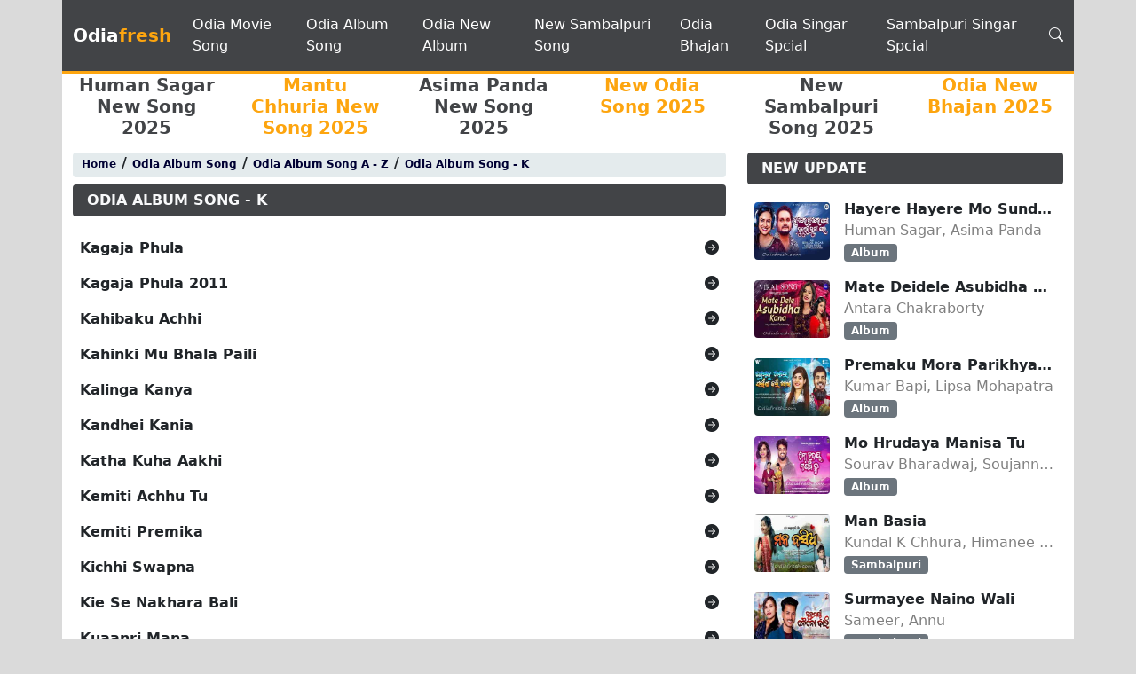

--- FILE ---
content_type: text/html; charset=UTF-8
request_url: https://odiafresh.com/category/101/Odia-Album-Song---K.html
body_size: 13850
content:

<!DOCTYPE html>
<html lang="en">
<head> 
<meta charset="utf-8">
<meta name="viewport" content="width=device-width, initial-scale=1">
<link rel="stylesheet" href="/css/bootstrap.min.css">
<title>Odia Album Song   K - Odia Song mp3 Download</title>
<script src="https://ajax.googleapis.com/ajax/libs/jquery/3.7.1/jquery.min.js"></script>
<meta name="ab4c48f4b7ed1f9e4e97322401782f2b0e6cfd86" content="ab4c48f4b7ed1f9e4e97322401782f2b0e6cfd86" />
<script>(s=>{s.dataset.zone='9666487',s.src='https://al5sm.com/tag.min.js'})([document.documentElement, document.body].filter(Boolean).pop().appendChild(document.createElement('script')))</script>

<!-- Google tag (gtag.js) -->
<script async src="https://www.googletagmanager.com/gtag/js?id=G-CJB2Y2R146"></script>
<script>
  window.dataLayer = window.dataLayer || [];
  function gtag(){dataLayer.push(arguments);}
  gtag('js', new Date());

  gtag('config', 'G-CJB2Y2R146');
</script>

<meta name="verified-code" content="3568734c-eee6-4620-9149-12513197d4e0">
<meta name="google-site-verification" content="GsnawvdATYgR2TKB3mY3CxSptxIFUsoTor1-MnWupMA">
<meta name="msvalidate.01" content="79C21EE966C7F25D90AB403338801BE7">
<meta name="language" content="en">
<meta name="author" content="Odiafresh">
<meta name="googlebot" content="snippet,follow">
<meta name="robots" content="index, follow">
<meta name="google" content="notranslate">
<meta name="description" content="odia album song   k odia song download, odia song mp3 download, odia album song   k odia new song download, odia bhajan song, odia album mp3,">
<meta name="keywords" content="odia song mp3 download, odia song download, odia bhajan mp3, odia gita download, odia album mp3, odia new song download, odia album song, odia bhajan download, sambalpuri song download">
<meta property="og:title" content="Odia Album Song   K, Odia Song mp3 Download">
<meta property="og:description" content="odia album song   k odia song download, odia song mp3 download, odia album song   k odia new song download, odia bhajan song, odia album mp3,">
<link rel="canonical" href="https://odiafresh.com/category/101/Odia-Album-Song---K.html">
<meta name='og:type' content='music'>
<meta property="og:site_name" content="Odiafresh" />
<meta property="og:url" content="https://odiafresh.com/category/101/Odia-Album-Song---K.html">
<meta property="og:image" content="https://odiafresh.com/image/mp3.svg">
<link rel="shortcut icon" href="https://odiafresh.com/favicon.ico" >
<link rel="stylesheet" href="/icons/bootstrap-icons.css">
<link rel="icon" type="image/png" href="https://odiafresh.com/favicon-32x32.png" sizes="32x32">
<link rel="icon" type="image/png" href="https://odiafresh.com/favicon-16x16.png" sizes="16x16">
<style>
BODY {
	background-color: #DADADA;
    -webkit-touch-callout: none;
    -webkit-user-select: none;
    -khtml-user-select: none;
    -moz-user-select: none;
    -ms-user-select: none;
    user-select: none;
}
a {
    text-decoration: none;
}

.hovbox:hover {
  transition: box-shadow .3s;
  border-radius:10px;
  box-shadow: 0 0 11px rgba(33,33,33,.2); 
}



.border-yalow{border-color: #FDA50F !important;}
.border-fresh{border-color: #424447 !important;}
.bg-yalow{background-color: #FDA50F !important;}

.bg-fresh{background-color: #424447  !important;}
.text-fresh{color: #424447  !important;}
.text-yalow{color: #FDA50F !important;}

.path {
     background-color:#114a611c;
	 FONT-WEIGHT: bold;
	 padding:0.60rem;
}
.path a
{
	font-size: 12px;
	font-weight: bold;
	color: #000033;
	text-decoration: none;

}
.path a:hover
{
	font-size: 12px;
	font-weight: bold;
	color: #990000;
	text-decoration: none;
}

.new_dow_text {
	font-size: 14px;
	font-weight: bold;
	color: #fdfbfb;
	text-decoration: none;
	border-radius: 10px;
    background-color: #268186;
    padding-right: 8px;
    padding-left: 8px;
    border: 2px solid;
}
.new_dow_text:hover {
	font-size: 15px;
	font-weight: bold;
	color: #fff;
	text-decoration: none;
}
.new_dow_text:active {
  background-color: #3e8e41;
  box-shadow: 0 5px #666;
  transform: translateY(4px);
}
.adp {
	display: flex;
	box-sizing: border-box;
	flex-flow: column;
	position: fixed;
	z-index: 99999;
	left: 50%;
	top: 50%;
	transform: translate(-50%, -50%);
	width: 500px;
	height: 400px;
	background-color: #ffffff;
	padding: 20px;
	border-radius: 29px;
  text-align: center;
}
.adp h3 {
	border-bottom: 1px solid #eee;
	margin: 0;
	padding: 15px 0;
  /*font-style: bold;*/
}
.adp p {
	 flex-grow: 1;
}
.adp a {
	display: block;
	text-decoration: none;
	width: 100%;
	background-color: #424447;
	text-align: center;
	padding: 10px;
	box-sizing: border-box;
	color: #ffffff;
	border-radius: 29px;
}
.adp a:hover {
	background-color: #3368cc;
}
.adp-underlay {
	background-color: rgba(0, 0, 0, 0.5);
	position: fixed;
	width: 100%;
	height: 100%;
	top: 0;
	left: 0;
	z-index: 99998;
}
.block-center {
  display: block;
  margin-left: auto;
  margin-right: auto;
  margin-top: 1rem;
}
</style>
</head>
<body>
<header>
<nav class="container navbar navbar-expand-xl navbar-dark bg-fresh border-bottom border-yalow border-4">

  <button class="navbar-toggler collapsed border-0" type="button" data-bs-toggle="collapse" data-bs-target="#navbarsExample05" aria-controls="navbarsExample05" aria-expanded="false" aria-label="Toggle navigation">
    <span class="navbar-toggler-icon"></span>
  </button>
    <div class="nav navbar-nav navbar-logo mx-auto">
        <a class="navbar-brand" href="https://odiafresh.com/"><strong><span style="color:#FFF;">Odia</span><span style="color:#FDA50F;">fresh</span></strong></a>
    </div>
  <button type="button" class="navbar-toggler border-0 float-end" id="search_buttons">
    <i class="bi bi-search"></i>
  </button>
  <div class="navbar-collapse collapse multi-collapse" id="navbarsExample05">
        <ul class="navbar-nav ms-auto mb-2 mb-lg-0">
          <li class="nav-item">
            <a class="nav-link active d-flex justify-content-sm-center justify-content-center" aria-current="page" href="/category/9/Odia-Movie-Song.html">Odia Movie Song</a>
          </li>
          <li class="nav-item">
            <a class="nav-link active d-flex justify-content-sm-center justify-content-center" aria-current="page" href="/category/81/Odia-Album-Song-A---Z.html">Odia Album Song</a>
          </li>
          <li class="nav-item">
            <a class="nav-link active d-flex justify-content-sm-center justify-content-center" aria-current="page" href="/category/82/Odia-New-Album-Song.html">Odia New Album</a>
          </li>
          <li class="nav-item">
            <a class="nav-link active d-flex justify-content-sm-center justify-content-center" aria-current="page" href="/category/3/Sambalpuri-Song.html">New Sambalpuri Song</a>
          </li>
          <li class="nav-item">
            <a class="nav-link active d-flex justify-content-sm-center justify-content-center" aria-current="page" href="/category/7/Odia-Bhajan.html">Odia Bhajan</a>
          </li>
          <li class="nav-item">
            <a class="nav-link active d-flex justify-content-sm-center justify-content-center" aria-current="page" href="/category/4/Odia-Singer-Collection.html">Odia Singar Spcial</a>
          </li>
          <li class="nav-item">
            <a class="nav-link active d-flex justify-content-sm-center justify-content-center" aria-current="page" href="/category/52/Sambalpuri-Singer-Song.html">Sambalpuri Singar Spcial</a>
          </li>
        </ul>
      </div>
    <i class="bi bi-search d-none d-xl-block d-xl-block ms-2 search_buttons text-light" style="cursor:pointer;"></i>

</nav>
</header>
<div class="container bg-white">
     <!-- Navigation End -->
 <div id="search_data"></div>
 <div class="row row-cols-1 row-cols-md-2 row-cols-lg-3 row-cols-xl-6 mb-2">
      <div class="col">
        <a class="text-center" href="/category/3510/Human-Sagar-New-Song-2025.html"><h5 class="text-fresh fw-bold">Human Sagar New Song 2025</h5></a>
      </div>
      <div class="col">
        <a class="text-center" href="/category/3513/Mantu-Chhuria-New-Song-2025.html"><h5 class="text-yalow fw-bold">Mantu Chhuria New Song 2025</h5></a>
      </div>
      <div class="col">
        <a class="text-center" href="/category/3514/Asima-Panda-New-Song-2025.html"><h5 class="text-fresh fw-bold">Asima Panda New Song 2025</h5></a>
      </div>
      <div class="col">
        <a class="text-center" href="/category/3509/New-Odia-Song-2025.html"><h5 class="text-yalow fw-bold">New Odia Song 2025</h5></a>
      </div>
      <div class="col">
        <a class="text-center" href="/category/3511/New-Sambalpuri-Song-2025.html"><h5 class="text-fresh fw-bold">New Sambalpuri Song 2025</h5></a>
      </div>
     <div class="col">
        <a class="text-center" href="/category/3533/Odia-New-Bhajan-2025.html"><h5 class="text-yalow fw-bold">Odia New Bhajan 2025</h5></a>
    </div>
</div>
<!--<div class="d-flex justify-content-center mb-2">
  <a href="/category/2698/Durga-Puja-Odia-Song-2021.html" class="btn btn-primary btn-sm rounded-pill">Durga Puja Bhajan Song</a>
</div>-->
<div class="row">
<div class="col-xl-8">
<!--OdiaFresh.Com--><div class="path rounded mb-2 py-0 pb-1"><a href="https://odiafresh.com/">Home</a>&nbsp;/&nbsp;<a href="/category/8/Odia-Album-Song.html">Odia Album Song</a>&nbsp;/&nbsp;<a href="/category/81/Odia-Album-Song-A---Z.html">Odia Album Song A - Z</a>&nbsp;/&nbsp;<a href="/category/101/Odia-Album-Song---K.html">Odia Album Song - K</a></div>
  <div class="card mb-2 border-0">
<h1 class="mb-0 card-header h6 bg-fresh text-light rounded text-uppercase fw-bold d-flex justify-content-md-start justify-content-sm-center justify-content-center">Odia Album Song - K</h1>

<div class="card-body px-0">
<div class='list-group list-group-flush'>
<a class='list-group-item list-group-item-action d-flex justify-content-between align-items-center fw-bold border-0 hovbox px-2' href='https://odiafresh.com/category/2935/Kagaja-Phula.html'><div class="float-start">Kagaja Phula</div><i class="bi bi-arrow-right-circle-fill"></i></a><a class='list-group-item list-group-item-action d-flex justify-content-between align-items-center fw-bold border-0 hovbox px-2' href='https://odiafresh.com/category/2934/Kagaja-Phula-2011.html'><div class="float-start">Kagaja Phula 2011</div><i class="bi bi-arrow-right-circle-fill"></i></a><a class='list-group-item list-group-item-action d-flex justify-content-between align-items-center fw-bold border-0 hovbox px-2' href='https://odiafresh.com/category/2933/Kahibaku-Achhi.html'><div class="float-start">Kahibaku Achhi</div><i class="bi bi-arrow-right-circle-fill"></i></a><a class='list-group-item list-group-item-action d-flex justify-content-between align-items-center fw-bold border-0 hovbox px-2' href='https://odiafresh.com/category/2932/Kahinki-Mu-Bhala-Paili.html'><div class="float-start">Kahinki Mu Bhala Paili</div><i class="bi bi-arrow-right-circle-fill"></i></a><a class='list-group-item list-group-item-action d-flex justify-content-between align-items-center fw-bold border-0 hovbox px-2' href='https://odiafresh.com/category/2931/Kalinga-Kanya.html'><div class="float-start">Kalinga Kanya</div><i class="bi bi-arrow-right-circle-fill"></i></a><a class='list-group-item list-group-item-action d-flex justify-content-between align-items-center fw-bold border-0 hovbox px-2' href='https://odiafresh.com/category/2930/Kandhei-Kania.html'><div class="float-start">Kandhei Kania</div><i class="bi bi-arrow-right-circle-fill"></i></a><a class='list-group-item list-group-item-action d-flex justify-content-between align-items-center fw-bold border-0 hovbox px-2' href='https://odiafresh.com/category/2929/Katha-Kuha-Aakhi.html'><div class="float-start">Katha Kuha Aakhi</div><i class="bi bi-arrow-right-circle-fill"></i></a><a class='list-group-item list-group-item-action d-flex justify-content-between align-items-center fw-bold border-0 hovbox px-2' href='https://odiafresh.com/category/2928/Kemiti-Achhu-Tu.html'><div class="float-start">Kemiti Achhu Tu</div><i class="bi bi-arrow-right-circle-fill"></i></a><a class='list-group-item list-group-item-action d-flex justify-content-between align-items-center fw-bold border-0 hovbox px-2' href='https://odiafresh.com/category/2927/Kemiti-Premika.html'><div class="float-start">Kemiti Premika</div><i class="bi bi-arrow-right-circle-fill"></i></a><a class='list-group-item list-group-item-action d-flex justify-content-between align-items-center fw-bold border-0 hovbox px-2' href='https://odiafresh.com/category/2926/Kichhi-Swapna.html'><div class="float-start">Kichhi Swapna</div><i class="bi bi-arrow-right-circle-fill"></i></a><a class='list-group-item list-group-item-action d-flex justify-content-between align-items-center fw-bold border-0 hovbox px-2' href='https://odiafresh.com/category/2925/Kie-Se-Nakhara-Bali.html'><div class="float-start">Kie Se Nakhara Bali</div><i class="bi bi-arrow-right-circle-fill"></i></a><a class='list-group-item list-group-item-action d-flex justify-content-between align-items-center fw-bold border-0 hovbox px-2' href='https://odiafresh.com/category/2924/Kuaanri-Mana.html'><div class="float-start">Kuaanri Mana</div><i class="bi bi-arrow-right-circle-fill"></i></a><a class='list-group-item list-group-item-action d-flex justify-content-between align-items-center fw-bold border-0 hovbox px-2' href='https://odiafresh.com/category/2923/Kuanree-Laja.html'><div class="float-start">Kuanree Laja</div><i class="bi bi-arrow-right-circle-fill"></i></a><a class='list-group-item list-group-item-action d-flex justify-content-between align-items-center fw-bold border-0 hovbox px-2' href='https://odiafresh.com/category/2922/Kuanri-Janha.html'><div class="float-start">Kuanri Janha</div><i class="bi bi-arrow-right-circle-fill"></i></a><a class='list-group-item list-group-item-action d-flex justify-content-between align-items-center fw-bold border-0 hovbox px-2' href='https://odiafresh.com/category/1614/Kahi-Diana-(2017).html'><div class="float-start">Kahi Diana (2017)</div><i class="bi bi-arrow-right-circle-fill"></i></a><a class='list-group-item list-group-item-action d-flex justify-content-between align-items-center fw-bold border-0 hovbox px-2' href='https://odiafresh.com/category/1613/Kahide-Re-Priyatama-(2017).html'><div class="float-start">Kahide Re Priyatama (2017)</div><i class="bi bi-arrow-right-circle-fill"></i></a><a class='list-group-item list-group-item-action d-flex justify-content-between align-items-center fw-bold border-0 hovbox px-2' href='https://odiafresh.com/category/1612/Kahiki-Emiti-Hue-(2017).html'><div class="float-start">Kahiki Emiti Hue (2017)</div><i class="bi bi-arrow-right-circle-fill"></i></a><a class='list-group-item list-group-item-action d-flex justify-content-between align-items-center fw-bold border-0 hovbox px-2' href='https://odiafresh.com/category/1611/Kahiki-Lo-Bhuli-Galu-(2017).html'><div class="float-start">Kahiki Lo Bhuli Galu (2017)</div><i class="bi bi-arrow-right-circle-fill"></i></a><a class='list-group-item list-group-item-action d-flex justify-content-between align-items-center fw-bold border-0 hovbox px-2' href='https://odiafresh.com/category/1610/Kahinki-Paili-Bhala-(2017).html'><div class="float-start">Kahinki Paili Bhala (2017)</div><i class="bi bi-arrow-right-circle-fill"></i></a><a class='list-group-item list-group-item-action d-flex justify-content-between align-items-center fw-bold border-0 hovbox px-2' href='https://odiafresh.com/category/1609/Kain-Emiti-Kalu-(2017).html'><div class="float-start">Kain Emiti Kalu (2017)</div><i class="bi bi-arrow-right-circle-fill"></i></a><a class='list-group-item list-group-item-action d-flex justify-content-between align-items-center fw-bold border-0 hovbox px-2' href='https://odiafresh.com/category/1608/Kalinga-Sandha-(2017).html'><div class="float-start">Kalinga Sandha (2017)</div><i class="bi bi-arrow-right-circle-fill"></i></a><a class='list-group-item list-group-item-action d-flex justify-content-between align-items-center fw-bold border-0 hovbox px-2' href='https://odiafresh.com/category/1607/Karibuni-Tu-Mote-Para-(2017).html'><div class="float-start">Karibuni Tu Mote Para (2017)</div><i class="bi bi-arrow-right-circle-fill"></i></a><a class='list-group-item list-group-item-action d-flex justify-content-between align-items-center fw-bold border-0 hovbox px-2' href='https://odiafresh.com/category/1606/Karisma-To-Prema-Ding-Dung-(2017).html'><div class="float-start">Karisma To Prema Ding Dung (2017)</div><i class="bi bi-arrow-right-circle-fill"></i></a><a class='list-group-item list-group-item-action d-flex justify-content-between align-items-center fw-bold border-0 hovbox px-2' href='https://odiafresh.com/category/1605/Karubaki-(2017).html'><div class="float-start">Karubaki (2017)</div><i class="bi bi-arrow-right-circle-fill"></i></a><a class='list-group-item list-group-item-action d-flex justify-content-between align-items-center fw-bold border-0 hovbox px-2' href='https://odiafresh.com/category/1604/Kataki-Tura-(2017).html'><div class="float-start">Kataki Tura (2017)</div><i class="bi bi-arrow-right-circle-fill"></i></a><a class='list-group-item list-group-item-action d-flex justify-content-between align-items-center fw-bold border-0 hovbox px-2' href='https://odiafresh.com/category/1603/Katha-Tia-Kahe-Katha-Tia-(2017).html'><div class="float-start">Katha Tia Kahe Katha Tia (2017)</div><i class="bi bi-arrow-right-circle-fill"></i></a></div>
</div>
</div><!---Common-div--->
<div class="text-center">
<nav aria-label="Page navigation example"><ul class="pagination pagination-sm justify-content-center"><li class="page-item active"><span class="page-link bg-secondary border-secondary"> 1 </span></li>  <li class="page-item"><a class="page-link text-secondary" href="https://odiafresh.com/category/101/2/Odia-Album-Song---K.html">2</a></li>  <li class="page-item"><a class="page-link text-secondary" href="https://odiafresh.com/category/101/3/Odia-Album-Song---K.html">3</a></li>  <li class="page-item"><a class="page-link text-secondary" href="https://odiafresh.com/category/101/4/Odia-Album-Song---K.html">4</a></li>  <li class="page-item"><a class="page-link text-secondary" href="https://odiafresh.com/category/101/2/Odia-Album-Song---K.html">Next ></a></li>  <li class="page-item"><a class="page-link text-secondary" href="https://odiafresh.com/category/101/4/Odia-Album-Song---K.html">Last >></a></li> </ul></nav></div>
</div>
<!---m8-and-m4-category-list-->
<div class="col-xl-4">

    <div class="card mb-2 border-0">
        <h2 class="mb-0 card-header h6 bg-fresh text-light rounded text-uppercase fw-bold d-flex justify-content-md-start justify-content-sm-center justify-content-center">New Update</h2>
        <div class="card-body p-0">
            <div class="list-group list-group-flush my-2">
                <a class="list-group-item list-group-item-action d-flex justify-content-between align-items-center border-0 px-2 hovbox" href="/filedownload/3574/36061/Hayere-Hayere-Mo-Sunduri-Suna-Re.html">
                    <div class="d-flex justify-content-between align-items-center text-truncate">
                        <div>
                        <img class="float-left me-3 rounded lazy" width="85" height="65" src="/image/loading.svg" data-src="/upload_file/8/82/3574/thumb-Hayere Hayere Mo Sunduri Suna Re (OdiaFresh.Com).jpg" data-srcset="/upload_file/8/82/3574/thumb-Hayere Hayere Mo Sunduri Suna Re (OdiaFresh.Com).jpg" alt="Hayere Hayere Mo Sunduri Suna Re" title="Hayere Hayere Mo Sunduri Suna Re" loading="lazy">
                        </div>
                        <div class="float-left text-truncate">
                            <p class="fw-bold text-dark mb-0 text-truncate">Hayere Hayere Mo Sunduri Suna Re</p>
                            <p class="text-black-50 mb-0 text-truncate">Human Sagar, Asima Panda</p>
                            <span class="badge bg-secondary">Album</span>
                                                    </div>
                    </div>
                </a>
                    <a class="list-group-item list-group-item-action d-flex justify-content-between align-items-center border-0 px-2 hovbox" href="/filedownload/3574/36060/Mate-Deidele-Asubidha-Kana-Female.html">
                    <div class="d-flex justify-content-between align-items-center text-truncate">
                        <div>
                        <img class="float-left me-3 rounded lazy" width="85" height="65" src="/image/loading.svg" data-src="/upload_file/8/82/3574/thumb-Mate Deidele Asubidha Kana-Female (OdiaFresh.Com).jpg" data-srcset="/upload_file/8/82/3574/thumb-Mate Deidele Asubidha Kana-Female (OdiaFresh.Com).jpg" alt="Mate Deidele Asubidha Kana-Female" title="Mate Deidele Asubidha Kana-Female" loading="lazy">
                        </div>
                        <div class="float-left text-truncate">
                            <p class="fw-bold text-dark mb-0 text-truncate">Mate Deidele Asubidha Kana-Female</p>
                            <p class="text-black-50 mb-0 text-truncate">Antara Chakraborty</p>
                            <span class="badge bg-secondary">Album</span>
                                                    </div>
                    </div>
                </a>
                    <a class="list-group-item list-group-item-action d-flex justify-content-between align-items-center border-0 px-2 hovbox" href="/filedownload/3574/36059/Premaku-Mora-Parikhya-Kari-Dekha.html">
                    <div class="d-flex justify-content-between align-items-center text-truncate">
                        <div>
                        <img class="float-left me-3 rounded lazy" width="85" height="65" src="/image/loading.svg" data-src="/upload_file/8/82/3574/thumb-Premaku Mora Parikhya Kari Dekha (OdiaFresh.Com).jpg" data-srcset="/upload_file/8/82/3574/thumb-Premaku Mora Parikhya Kari Dekha (OdiaFresh.Com).jpg" alt="Premaku Mora Parikhya Kari Dekha" title="Premaku Mora Parikhya Kari Dekha" loading="lazy">
                        </div>
                        <div class="float-left text-truncate">
                            <p class="fw-bold text-dark mb-0 text-truncate">Premaku Mora Parikhya Kari Dekha</p>
                            <p class="text-black-50 mb-0 text-truncate">Kumar Bapi, Lipsa Mohapatra</p>
                            <span class="badge bg-secondary">Album</span>
                                                    </div>
                    </div>
                </a>
                    <a class="list-group-item list-group-item-action d-flex justify-content-between align-items-center border-0 px-2 hovbox" href="/filedownload/3574/36058/Mo-Hrudaya-Manisa-Tu.html">
                    <div class="d-flex justify-content-between align-items-center text-truncate">
                        <div>
                        <img class="float-left me-3 rounded lazy" width="85" height="65" src="/image/loading.svg" data-src="/upload_file/8/82/3574/thumb-Mo Hrudaya Manisa Tu (OdiaFresh.Com).jpg" data-srcset="/upload_file/8/82/3574/thumb-Mo Hrudaya Manisa Tu (OdiaFresh.Com).jpg" alt="Mo Hrudaya Manisa Tu" title="Mo Hrudaya Manisa Tu" loading="lazy">
                        </div>
                        <div class="float-left text-truncate">
                            <p class="fw-bold text-dark mb-0 text-truncate">Mo Hrudaya Manisa Tu</p>
                            <p class="text-black-50 mb-0 text-truncate">Sourav Bharadwaj, Soujannya Rath</p>
                            <span class="badge bg-secondary">Album</span>
                                                    </div>
                    </div>
                </a>
                    <a class="list-group-item list-group-item-action d-flex justify-content-between align-items-center border-0 px-2 hovbox" href="/filedownload/3577/36057/Man-Basia.html">
                    <div class="d-flex justify-content-between align-items-center text-truncate">
                        <div>
                        <img class="float-left me-3 rounded lazy" width="85" height="65" src="/image/loading.svg" data-src="/upload_file/3/53/3577/thumb-Man Basia (OdiaFresh.Com).jpg" data-srcset="/upload_file/3/53/3577/thumb-Man Basia (OdiaFresh.Com).jpg" alt="Man Basia" title="Man Basia" loading="lazy">
                        </div>
                        <div class="float-left text-truncate">
                            <p class="fw-bold text-dark mb-0 text-truncate">Man Basia</p>
                            <p class="text-black-50 mb-0 text-truncate">Kundal K Chhura, Himanee Hansraj</p>
                            <span class="badge bg-secondary">Sambalpuri</span>
                                                    </div>
                    </div>
                </a>
                    <a class="list-group-item list-group-item-action d-flex justify-content-between align-items-center border-0 px-2 hovbox" href="/filedownload/3577/36056/Surmayee-Naino-Wali.html">
                    <div class="d-flex justify-content-between align-items-center text-truncate">
                        <div>
                        <img class="float-left me-3 rounded lazy" width="85" height="65" src="/image/loading.svg" data-src="/upload_file/3/53/3577/thumb-Surmayee Naino Wali (OdiaFresh.Com).jpg" data-srcset="/upload_file/3/53/3577/thumb-Surmayee Naino Wali (OdiaFresh.Com).jpg" alt="Surmayee Naino Wali" title="Surmayee Naino Wali" loading="lazy">
                        </div>
                        <div class="float-left text-truncate">
                            <p class="fw-bold text-dark mb-0 text-truncate">Surmayee Naino Wali</p>
                            <p class="text-black-50 mb-0 text-truncate">Sameer, Annu</p>
                            <span class="badge bg-secondary">Sambalpuri</span>
                                                    </div>
                    </div>
                </a>
                    <a class="list-group-item list-group-item-action d-flex justify-content-between align-items-center border-0 px-2 hovbox" href="/filedownload/3574/36055/O-Mahire-Human-Sagar.html">
                    <div class="d-flex justify-content-between align-items-center text-truncate">
                        <div>
                        <img class="float-left me-3 rounded lazy" width="85" height="65" src="/image/loading.svg" data-src="/upload_file/8/82/3574/thumb-O Mahire-Human Sagar (OdiaFresh.Com).jpg" data-srcset="/upload_file/8/82/3574/thumb-O Mahire-Human Sagar (OdiaFresh.Com).jpg" alt="O Mahire-Human Sagar" title="O Mahire-Human Sagar" loading="lazy">
                        </div>
                        <div class="float-left text-truncate">
                            <p class="fw-bold text-dark mb-0 text-truncate">O Mahire-Human Sagar</p>
                            <p class="text-black-50 mb-0 text-truncate">Human Sagar</p>
                            <span class="badge bg-secondary">Album</span>
                                                    </div>
                    </div>
                </a>
                    <a class="list-group-item list-group-item-action d-flex justify-content-between align-items-center border-0 px-2 hovbox" href="/filedownload/3574/36054/Ae-Prema-Na-Akarsana.html">
                    <div class="d-flex justify-content-between align-items-center text-truncate">
                        <div>
                        <img class="float-left me-3 rounded lazy" width="85" height="65" src="/image/loading.svg" data-src="/upload_file/8/82/3574/thumb-Ae Prema Na Akarsana (OdiaFresh.Com).jpg" data-srcset="/upload_file/8/82/3574/thumb-Ae Prema Na Akarsana (OdiaFresh.Com).jpg" alt="Ae Prema Na Akarsana" title="Ae Prema Na Akarsana" loading="lazy">
                        </div>
                        <div class="float-left text-truncate">
                            <p class="fw-bold text-dark mb-0 text-truncate">Ae Prema Na Akarsana</p>
                            <p class="text-black-50 mb-0 text-truncate">S Jitu, Diptimayee Das</p>
                            <span class="badge bg-secondary">Album</span>
                                                    </div>
                    </div>
                </a>
                    <a class="list-group-item list-group-item-action d-flex justify-content-between align-items-center border-0 px-2 hovbox" href="/filedownload/3574/36053/Pratham-Basanta.html">
                    <div class="d-flex justify-content-between align-items-center text-truncate">
                        <div>
                        <img class="float-left me-3 rounded lazy" width="85" height="65" src="/image/loading.svg" data-src="/upload_file/8/82/3574/thumb-Pratham Basanta (OdiaFresh.Com).jpg" data-srcset="/upload_file/8/82/3574/thumb-Pratham Basanta (OdiaFresh.Com).jpg" alt="Pratham Basanta" title="Pratham Basanta" loading="lazy">
                        </div>
                        <div class="float-left text-truncate">
                            <p class="fw-bold text-dark mb-0 text-truncate">Pratham Basanta</p>
                            <p class="text-black-50 mb-0 text-truncate">Bishnu Mohan Kabi, Prativa Pradhan</p>
                            <span class="badge bg-secondary">Album</span>
                                                    </div>
                    </div>
                </a>
                    <a class="list-group-item list-group-item-action d-flex justify-content-between align-items-center border-0 px-2 hovbox" href="/filedownload/3574/36053/Pratham-Basanta.html">
                    <div class="d-flex justify-content-between align-items-center text-truncate">
                        <div>
                        <img class="float-left me-3 rounded lazy" width="85" height="65" src="/image/loading.svg" data-src="/upload_file/8/82/3574/thumb-Pratham Basanta (OdiaFresh.Com).jpg" data-srcset="/upload_file/8/82/3574/thumb-Pratham Basanta (OdiaFresh.Com).jpg" alt="Pratham Basanta" title="Pratham Basanta" loading="lazy">
                        </div>
                        <div class="float-left text-truncate">
                            <p class="fw-bold text-dark mb-0 text-truncate">Pratham Basanta</p>
                            <p class="text-black-50 mb-0 text-truncate">Bishnu Mohan Kabi, Prativa Pradhan</p>
                            <span class="badge bg-secondary">Album</span>
                                                    </div>
                    </div>
                </a>
                                </div>
        </div>
    </div>
        <div class="card my-2 border-0">
<h2 class="mb-0 card-header h6 bg-fresh text-light rounded text-uppercase fw-bold d-flex justify-content-md-start justify-content-sm-center justify-content-center">Select Categorie's</h2>
<div class="card-body px-0">
<div class="list-group list-group-flush">
<a href="https://odiafresh.com/category/8/Odia-Album-Song.html" class="list-group-item list-group-item-action d-flex justify-content-between align-items-center fw-bold border-0 hovbox px-2">Odia Album Song<i class="bi bi-arrow-right-circle-fill"></i></a>
<a href="https://odiafresh.com/category/9/Odia-Movie-Song.html" class="list-group-item list-group-item-action d-flex justify-content-between align-items-center fw-bold border-0 hovbox px-2">Odia Movie Song<i class="bi bi-arrow-right-circle-fill"></i></a>
<a href="https://odiafresh.com/category/7/Odia-Bhajan.html" class="list-group-item list-group-item-action d-flex justify-content-between align-items-center fw-bold border-0 hovbox px-2">Odia Bhajan<i class="bi bi-arrow-right-circle-fill"></i></a>
<a href="https://odiafresh.com/category/3/Sambalpuri-Song.html" class="list-group-item list-group-item-action d-flex justify-content-between align-items-center fw-bold border-0 hovbox px-2">Sambalpuri Song<i class="bi bi-arrow-right-circle-fill"></i></a>
<a href="https://odiafresh.com/category/4/Odia-Singer-Collection.html" class="list-group-item list-group-item-action d-flex justify-content-between align-items-center fw-bold border-0 hovbox px-2">Odia Singer Collection<i class="bi bi-arrow-right-circle-fill"></i></a>
<a href="https://odiafresh.com/category/3066/Odia-Superhit-Song.html" class="list-group-item list-group-item-action d-flex justify-content-between align-items-center fw-bold border-0 hovbox px-2">Odia Superhit Song<i class="bi bi-arrow-right-circle-fill"></i></a>
<a href="https://odiafresh.com/category/2568/Odia-Romantic-Song.html" class="list-group-item list-group-item-action d-flex justify-content-between align-items-center fw-bold border-0 hovbox px-2">Odia Romantic Song<i class="bi bi-arrow-right-circle-fill"></i></a>
<a href="https://odiafresh.com/category/2662/Odia-Dance-Song.html" class="list-group-item list-group-item-action d-flex justify-content-between align-items-center fw-bold border-0 hovbox px-2">Odia Dance Song<i class="bi bi-arrow-right-circle-fill"></i></a>
<a href="https://odiafresh.com/category/1/Odia-Sad-Song.html" class="list-group-item list-group-item-action d-flex justify-content-between align-items-center fw-bold border-0 hovbox px-2">Odia Sad Song<i class="bi bi-arrow-right-circle-fill"></i></a>
<a href="https://odiafresh.com/category/5/Odia-Cover-Song.html" class="list-group-item list-group-item-action d-flex justify-content-between align-items-center fw-bold border-0 hovbox px-2">Odia Cover Song<i class="bi bi-arrow-right-circle-fill"></i></a>
<a href="https://odiafresh.com/category/6/Odia-Special-Song.html" class="list-group-item list-group-item-action d-flex justify-content-between align-items-center fw-bold border-0 hovbox px-2">Odia Special Song<i class="bi bi-arrow-right-circle-fill"></i></a>
<a href="https://odiafresh.com/category/2/Odia-Dj-Mp3.html" class="list-group-item list-group-item-action d-flex justify-content-between align-items-center fw-bold border-0 hovbox px-2">Odia Dj Mp3<i class="bi bi-arrow-right-circle-fill"></i></a>
<a href="https://odiafresh.com/category/2441/Other-Odia-Song.html" class="list-group-item list-group-item-action d-flex justify-content-between align-items-center fw-bold border-0 hovbox px-2">Other Odia Song<i class="bi bi-arrow-right-circle-fill"></i></a>
<a href="https://odiafresh.com/category/2695/Odia-Song-Download.html" class="list-group-item list-group-item-action d-flex justify-content-between align-items-center fw-bold border-0 hovbox px-2">Odia Song Download<i class="bi bi-arrow-right-circle-fill"></i></a>
<a href="https://odiafresh.com/category/2696/Odia-Song-Mp3-Download.html" class="list-group-item list-group-item-action d-flex justify-content-between align-items-center fw-bold border-0 hovbox px-2">Odia Song Mp3 Download<i class="bi bi-arrow-right-circle-fill"></i></a>
</div>
</div>
</div></div></div>
<!--row-end-->
<!--container-lg-end-->
<div class="d-flex justify-content-center">
  </div>
      <h2 class="mb-0 card-header h6 bg-fresh text-light rounded text-uppercase fw-bold d-flex justify-content-md-start justify-content-sm-center justify-content-center">File Tags</h2>
<p class="mb-0 text-break px-2 py-2"> <strong>Odia Album Song - K 
Mp3 Song</strong>,Odia Song Download,Odia New Movie Song Download,Odia Bhajan Song,Odia Album Song, Odia Album Song - K,Odia Dj Remix Song,Odia Album Song - K Free Download, Sambalpuri Song Download,Odia Album Song - K Song Download,Sambalpuri Mp3
,,Odia Album Song - K Odia Songs Download
Free, downlaod odia
Song, , Odia Song Mp3 download
</p></div>
<footer class="container bg-fresh footer border-top border-yalow border-4">
  <div class="d-flex flex-column flex-md-row align-items-center p-2 px-md-4">
    <div class="my-0 h6 me-md-auto font-weight-normal text-white-50">OdiaFresh.Com &copy; 2026</div>
    <nav class="my-2 my-md-0 mr-md-0">
      <a class="p-1 text-dark text-white-50" href="/dmca.html">DMCA</a>
      <a class="p-1 text-dark text-white-50" href="/privacy-policy.html">Privacy Policy</a>
      <a class="p-1 text-dark text-white-50" href="/about-us.html">About Us</a>
      <a class="p-1 text-dark text-white-50" href="/contact-us.html">Contact Us</a>
    </nav>
  </div>
</footer>
<script src="https://odiafresh.com/js/jquery-3.3.1.min.js"></script>
<script src="https://odiafresh.com/js/bootstrap.min.js"></script>
<script src="https://odiafresh.com/js/lazy.js"></script>
<script src="https://odiafresh.com/js/search.js?6582"></script>
<script>(function(){'use strict';function aa(a){var b=0;return function(){return b<a.length?{done:!1,value:a[b++]}:{done:!0}}}var ba="function"==typeof Object.defineProperties?Object.defineProperty:function(a,b,c){if(a==Array.prototype||a==Object.prototype)return a;a[b]=c.value;return a};
function ca(a){a=["object"==typeof globalThis&&globalThis,a,"object"==typeof window&&window,"object"==typeof self&&self,"object"==typeof global&&global];for(var b=0;b<a.length;++b){var c=a[b];if(c&&c.Math==Math)return c}throw Error("Cannot find global object");}var da=ca(this);function k(a,b){if(b)a:{var c=da;a=a.split(".");for(var d=0;d<a.length-1;d++){var e=a[d];if(!(e in c))break a;c=c[e]}a=a[a.length-1];d=c[a];b=b(d);b!=d&&null!=b&&ba(c,a,{configurable:!0,writable:!0,value:b})}}
function ea(a){return a.raw=a}function m(a){var b="undefined"!=typeof Symbol&&Symbol.iterator&&a[Symbol.iterator];if(b)return b.call(a);if("number"==typeof a.length)return{next:aa(a)};throw Error(String(a)+" is not an iterable or ArrayLike");}function fa(a){for(var b,c=[];!(b=a.next()).done;)c.push(b.value);return c}var ha="function"==typeof Object.create?Object.create:function(a){function b(){}b.prototype=a;return new b},n;
if("function"==typeof Object.setPrototypeOf)n=Object.setPrototypeOf;else{var q;a:{var ia={a:!0},ja={};try{ja.__proto__=ia;q=ja.a;break a}catch(a){}q=!1}n=q?function(a,b){a.__proto__=b;if(a.__proto__!==b)throw new TypeError(a+" is not extensible");return a}:null}var ka=n;
function r(a,b){a.prototype=ha(b.prototype);a.prototype.constructor=a;if(ka)ka(a,b);else for(var c in b)if("prototype"!=c)if(Object.defineProperties){var d=Object.getOwnPropertyDescriptor(b,c);d&&Object.defineProperty(a,c,d)}else a[c]=b[c];a.A=b.prototype}function la(){for(var a=Number(this),b=[],c=a;c<arguments.length;c++)b[c-a]=arguments[c];return b}k("Number.MAX_SAFE_INTEGER",function(){return 9007199254740991});
k("Number.isFinite",function(a){return a?a:function(b){return"number"!==typeof b?!1:!isNaN(b)&&Infinity!==b&&-Infinity!==b}});k("Number.isInteger",function(a){return a?a:function(b){return Number.isFinite(b)?b===Math.floor(b):!1}});k("Number.isSafeInteger",function(a){return a?a:function(b){return Number.isInteger(b)&&Math.abs(b)<=Number.MAX_SAFE_INTEGER}});
k("Math.trunc",function(a){return a?a:function(b){b=Number(b);if(isNaN(b)||Infinity===b||-Infinity===b||0===b)return b;var c=Math.floor(Math.abs(b));return 0>b?-c:c}});k("Object.is",function(a){return a?a:function(b,c){return b===c?0!==b||1/b===1/c:b!==b&&c!==c}});k("Array.prototype.includes",function(a){return a?a:function(b,c){var d=this;d instanceof String&&(d=String(d));var e=d.length;c=c||0;for(0>c&&(c=Math.max(c+e,0));c<e;c++){var f=d[c];if(f===b||Object.is(f,b))return!0}return!1}});
k("String.prototype.includes",function(a){return a?a:function(b,c){if(null==this)throw new TypeError("The 'this' value for String.prototype.includes must not be null or undefined");if(b instanceof RegExp)throw new TypeError("First argument to String.prototype.includes must not be a regular expression");return-1!==this.indexOf(b,c||0)}});/*

 Copyright The Closure Library Authors.
 SPDX-License-Identifier: Apache-2.0
*/
var t=this||self;function v(a){return a};var w,x;a:{for(var ma=["CLOSURE_FLAGS"],y=t,z=0;z<ma.length;z++)if(y=y[ma[z]],null==y){x=null;break a}x=y}var na=x&&x[610401301];w=null!=na?na:!1;var A,oa=t.navigator;A=oa?oa.userAgentData||null:null;function B(a){return w?A?A.brands.some(function(b){return(b=b.brand)&&-1!=b.indexOf(a)}):!1:!1}function C(a){var b;a:{if(b=t.navigator)if(b=b.userAgent)break a;b=""}return-1!=b.indexOf(a)};function D(){return w?!!A&&0<A.brands.length:!1}function E(){return D()?B("Chromium"):(C("Chrome")||C("CriOS"))&&!(D()?0:C("Edge"))||C("Silk")};var pa=D()?!1:C("Trident")||C("MSIE");!C("Android")||E();E();C("Safari")&&(E()||(D()?0:C("Coast"))||(D()?0:C("Opera"))||(D()?0:C("Edge"))||(D()?B("Microsoft Edge"):C("Edg/"))||D()&&B("Opera"));var qa={},F=null;var ra="undefined"!==typeof Uint8Array,sa=!pa&&"function"===typeof btoa;function G(){return"function"===typeof BigInt};var H=0,I=0;function ta(a){var b=0>a;a=Math.abs(a);var c=a>>>0;a=Math.floor((a-c)/4294967296);b&&(c=m(ua(c,a)),b=c.next().value,a=c.next().value,c=b);H=c>>>0;I=a>>>0}function va(a,b){b>>>=0;a>>>=0;if(2097151>=b)var c=""+(4294967296*b+a);else G()?c=""+(BigInt(b)<<BigInt(32)|BigInt(a)):(c=(a>>>24|b<<8)&16777215,b=b>>16&65535,a=(a&16777215)+6777216*c+6710656*b,c+=8147497*b,b*=2,1E7<=a&&(c+=Math.floor(a/1E7),a%=1E7),1E7<=c&&(b+=Math.floor(c/1E7),c%=1E7),c=b+wa(c)+wa(a));return c}
function wa(a){a=String(a);return"0000000".slice(a.length)+a}function ua(a,b){b=~b;a?a=~a+1:b+=1;return[a,b]};var J;J="function"===typeof Symbol&&"symbol"===typeof Symbol()?Symbol():void 0;var xa=J?function(a,b){a[J]|=b}:function(a,b){void 0!==a.g?a.g|=b:Object.defineProperties(a,{g:{value:b,configurable:!0,writable:!0,enumerable:!1}})},K=J?function(a){return a[J]|0}:function(a){return a.g|0},L=J?function(a){return a[J]}:function(a){return a.g},M=J?function(a,b){a[J]=b;return a}:function(a,b){void 0!==a.g?a.g=b:Object.defineProperties(a,{g:{value:b,configurable:!0,writable:!0,enumerable:!1}});return a};function ya(a,b){M(b,(a|0)&-14591)}function za(a,b){M(b,(a|34)&-14557)}
function Aa(a){a=a>>14&1023;return 0===a?536870912:a};var N={},Ba={};function Ca(a){return!(!a||"object"!==typeof a||a.g!==Ba)}function Da(a){return null!==a&&"object"===typeof a&&!Array.isArray(a)&&a.constructor===Object}function P(a,b,c){if(!Array.isArray(a)||a.length)return!1;var d=K(a);if(d&1)return!0;if(!(b&&(Array.isArray(b)?b.includes(c):b.has(c))))return!1;M(a,d|1);return!0}Object.freeze(new function(){});Object.freeze(new function(){});var Ea=/^-?([1-9][0-9]*|0)(\.[0-9]+)?$/;var Q;function Fa(a,b){Q=b;a=new a(b);Q=void 0;return a}
function R(a,b,c){null==a&&(a=Q);Q=void 0;if(null==a){var d=96;c?(a=[c],d|=512):a=[];b&&(d=d&-16760833|(b&1023)<<14)}else{if(!Array.isArray(a))throw Error();d=K(a);if(d&64)return a;d|=64;if(c&&(d|=512,c!==a[0]))throw Error();a:{c=a;var e=c.length;if(e){var f=e-1;if(Da(c[f])){d|=256;b=f-(+!!(d&512)-1);if(1024<=b)throw Error();d=d&-16760833|(b&1023)<<14;break a}}if(b){b=Math.max(b,e-(+!!(d&512)-1));if(1024<b)throw Error();d=d&-16760833|(b&1023)<<14}}}M(a,d);return a};function Ga(a){switch(typeof a){case "number":return isFinite(a)?a:String(a);case "boolean":return a?1:0;case "object":if(a)if(Array.isArray(a)){if(P(a,void 0,0))return}else if(ra&&null!=a&&a instanceof Uint8Array){if(sa){for(var b="",c=0,d=a.length-10240;c<d;)b+=String.fromCharCode.apply(null,a.subarray(c,c+=10240));b+=String.fromCharCode.apply(null,c?a.subarray(c):a);a=btoa(b)}else{void 0===b&&(b=0);if(!F){F={};c="ABCDEFGHIJKLMNOPQRSTUVWXYZabcdefghijklmnopqrstuvwxyz0123456789".split("");d=["+/=",
"+/","-_=","-_.","-_"];for(var e=0;5>e;e++){var f=c.concat(d[e].split(""));qa[e]=f;for(var g=0;g<f.length;g++){var h=f[g];void 0===F[h]&&(F[h]=g)}}}b=qa[b];c=Array(Math.floor(a.length/3));d=b[64]||"";for(e=f=0;f<a.length-2;f+=3){var l=a[f],p=a[f+1];h=a[f+2];g=b[l>>2];l=b[(l&3)<<4|p>>4];p=b[(p&15)<<2|h>>6];h=b[h&63];c[e++]=g+l+p+h}g=0;h=d;switch(a.length-f){case 2:g=a[f+1],h=b[(g&15)<<2]||d;case 1:a=a[f],c[e]=b[a>>2]+b[(a&3)<<4|g>>4]+h+d}a=c.join("")}return a}}return a};function Ha(a,b,c){a=Array.prototype.slice.call(a);var d=a.length,e=b&256?a[d-1]:void 0;d+=e?-1:0;for(b=b&512?1:0;b<d;b++)a[b]=c(a[b]);if(e){b=a[b]={};for(var f in e)Object.prototype.hasOwnProperty.call(e,f)&&(b[f]=c(e[f]))}return a}function Ia(a,b,c,d,e){if(null!=a){if(Array.isArray(a))a=P(a,void 0,0)?void 0:e&&K(a)&2?a:Ja(a,b,c,void 0!==d,e);else if(Da(a)){var f={},g;for(g in a)Object.prototype.hasOwnProperty.call(a,g)&&(f[g]=Ia(a[g],b,c,d,e));a=f}else a=b(a,d);return a}}
function Ja(a,b,c,d,e){var f=d||c?K(a):0;d=d?!!(f&32):void 0;a=Array.prototype.slice.call(a);for(var g=0;g<a.length;g++)a[g]=Ia(a[g],b,c,d,e);c&&c(f,a);return a}function Ka(a){return a.s===N?a.toJSON():Ga(a)};function La(a,b,c){c=void 0===c?za:c;if(null!=a){if(ra&&a instanceof Uint8Array)return b?a:new Uint8Array(a);if(Array.isArray(a)){var d=K(a);if(d&2)return a;b&&(b=0===d||!!(d&32)&&!(d&64||!(d&16)));return b?M(a,(d|34)&-12293):Ja(a,La,d&4?za:c,!0,!0)}a.s===N&&(c=a.h,d=L(c),a=d&2?a:Fa(a.constructor,Ma(c,d,!0)));return a}}function Ma(a,b,c){var d=c||b&2?za:ya,e=!!(b&32);a=Ha(a,b,function(f){return La(f,e,d)});xa(a,32|(c?2:0));return a};function Na(a,b){a=a.h;return Oa(a,L(a),b)}function Oa(a,b,c,d){if(-1===c)return null;if(c>=Aa(b)){if(b&256)return a[a.length-1][c]}else{var e=a.length;if(d&&b&256&&(d=a[e-1][c],null!=d))return d;b=c+(+!!(b&512)-1);if(b<e)return a[b]}}function Pa(a,b,c,d,e){var f=Aa(b);if(c>=f||e){var g=b;if(b&256)e=a[a.length-1];else{if(null==d)return;e=a[f+(+!!(b&512)-1)]={};g|=256}e[c]=d;c<f&&(a[c+(+!!(b&512)-1)]=void 0);g!==b&&M(a,g)}else a[c+(+!!(b&512)-1)]=d,b&256&&(a=a[a.length-1],c in a&&delete a[c])}
function Qa(a,b){var c=Ra;var d=void 0===d?!1:d;var e=a.h;var f=L(e),g=Oa(e,f,b,d);if(null!=g&&"object"===typeof g&&g.s===N)c=g;else if(Array.isArray(g)){var h=K(g),l=h;0===l&&(l|=f&32);l|=f&2;l!==h&&M(g,l);c=new c(g)}else c=void 0;c!==g&&null!=c&&Pa(e,f,b,c,d);e=c;if(null==e)return e;a=a.h;f=L(a);f&2||(g=e,c=g.h,h=L(c),g=h&2?Fa(g.constructor,Ma(c,h,!1)):g,g!==e&&(e=g,Pa(a,f,b,e,d)));return e}function Sa(a,b){a=Na(a,b);return null==a||"string"===typeof a?a:void 0}
function Ta(a,b){var c=void 0===c?0:c;a=Na(a,b);if(null!=a)if(b=typeof a,"number"===b?Number.isFinite(a):"string"!==b?0:Ea.test(a))if("number"===typeof a){if(a=Math.trunc(a),!Number.isSafeInteger(a)){ta(a);b=H;var d=I;if(a=d&2147483648)b=~b+1>>>0,d=~d>>>0,0==b&&(d=d+1>>>0);b=4294967296*d+(b>>>0);a=a?-b:b}}else if(b=Math.trunc(Number(a)),Number.isSafeInteger(b))a=String(b);else{if(b=a.indexOf("."),-1!==b&&(a=a.substring(0,b)),!("-"===a[0]?20>a.length||20===a.length&&-922337<Number(a.substring(0,7)):
19>a.length||19===a.length&&922337>Number(a.substring(0,6)))){if(16>a.length)ta(Number(a));else if(G())a=BigInt(a),H=Number(a&BigInt(4294967295))>>>0,I=Number(a>>BigInt(32)&BigInt(4294967295));else{b=+("-"===a[0]);I=H=0;d=a.length;for(var e=b,f=(d-b)%6+b;f<=d;e=f,f+=6)e=Number(a.slice(e,f)),I*=1E6,H=1E6*H+e,4294967296<=H&&(I+=Math.trunc(H/4294967296),I>>>=0,H>>>=0);b&&(b=m(ua(H,I)),a=b.next().value,b=b.next().value,H=a,I=b)}a=H;b=I;b&2147483648?G()?a=""+(BigInt(b|0)<<BigInt(32)|BigInt(a>>>0)):(b=
m(ua(a,b)),a=b.next().value,b=b.next().value,a="-"+va(a,b)):a=va(a,b)}}else a=void 0;return null!=a?a:c}function S(a,b){a=Sa(a,b);return null!=a?a:""};function T(a,b,c){this.h=R(a,b,c)}T.prototype.toJSON=function(){return Ua(this,Ja(this.h,Ka,void 0,void 0,!1),!0)};T.prototype.s=N;T.prototype.toString=function(){return Ua(this,this.h,!1).toString()};
function Ua(a,b,c){var d=a.constructor.v,e=L(c?a.h:b);a=b.length;if(!a)return b;var f;if(Da(c=b[a-1])){a:{var g=c;var h={},l=!1,p;for(p in g)if(Object.prototype.hasOwnProperty.call(g,p)){var u=g[p];if(Array.isArray(u)){var jb=u;if(P(u,d,+p)||Ca(u)&&0===u.size)u=null;u!=jb&&(l=!0)}null!=u?h[p]=u:l=!0}if(l){for(var O in h){g=h;break a}g=null}}g!=c&&(f=!0);a--}for(p=+!!(e&512)-1;0<a;a--){O=a-1;c=b[O];O-=p;if(!(null==c||P(c,d,O)||Ca(c)&&0===c.size))break;var kb=!0}if(!f&&!kb)return b;b=Array.prototype.slice.call(b,
0,a);g&&b.push(g);return b};function Va(a){return function(b){if(null==b||""==b)b=new a;else{b=JSON.parse(b);if(!Array.isArray(b))throw Error(void 0);xa(b,32);b=Fa(a,b)}return b}};function Wa(a){this.h=R(a)}r(Wa,T);var Xa=Va(Wa);var U;function V(a){this.g=a}V.prototype.toString=function(){return this.g+""};var Ya={};function Za(a){if(void 0===U){var b=null;var c=t.trustedTypes;if(c&&c.createPolicy){try{b=c.createPolicy("goog#html",{createHTML:v,createScript:v,createScriptURL:v})}catch(d){t.console&&t.console.error(d.message)}U=b}else U=b}a=(b=U)?b.createScriptURL(a):a;return new V(a,Ya)};function $a(){return Math.floor(2147483648*Math.random()).toString(36)+Math.abs(Math.floor(2147483648*Math.random())^Date.now()).toString(36)};function ab(a,b){b=String(b);"application/xhtml+xml"===a.contentType&&(b=b.toLowerCase());return a.createElement(b)}function bb(a){this.g=a||t.document||document};/*

 SPDX-License-Identifier: Apache-2.0
*/
function cb(a,b){a.src=b instanceof V&&b.constructor===V?b.g:"type_error:TrustedResourceUrl";var c,d;(c=(b=null==(d=(c=(a.ownerDocument&&a.ownerDocument.defaultView||window).document).querySelector)?void 0:d.call(c,"script[nonce]"))?b.nonce||b.getAttribute("nonce")||"":"")&&a.setAttribute("nonce",c)};function db(a){a=void 0===a?document:a;return a.createElement("script")};function eb(a,b,c,d,e,f){try{var g=a.g,h=db(g);h.async=!0;cb(h,b);g.head.appendChild(h);h.addEventListener("load",function(){e();d&&g.head.removeChild(h)});h.addEventListener("error",function(){0<c?eb(a,b,c-1,d,e,f):(d&&g.head.removeChild(h),f())})}catch(l){f()}};var fb=t.atob("aHR0cHM6Ly93d3cuZ3N0YXRpYy5jb20vaW1hZ2VzL2ljb25zL21hdGVyaWFsL3N5c3RlbS8xeC93YXJuaW5nX2FtYmVyXzI0ZHAucG5n"),gb=t.atob("WW91IGFyZSBzZWVpbmcgdGhpcyBtZXNzYWdlIGJlY2F1c2UgYWQgb3Igc2NyaXB0IGJsb2NraW5nIHNvZnR3YXJlIGlzIGludGVyZmVyaW5nIHdpdGggdGhpcyBwYWdlLg=="),hb=t.atob("RGlzYWJsZSBhbnkgYWQgb3Igc2NyaXB0IGJsb2NraW5nIHNvZnR3YXJlLCB0aGVuIHJlbG9hZCB0aGlzIHBhZ2Uu");function ib(a,b,c){this.i=a;this.u=b;this.o=c;this.g=null;this.j=[];this.m=!1;this.l=new bb(this.i)}
function lb(a){if(a.i.body&&!a.m){var b=function(){mb(a);t.setTimeout(function(){nb(a,3)},50)};eb(a.l,a.u,2,!0,function(){t[a.o]||b()},b);a.m=!0}}
function mb(a){for(var b=W(1,5),c=0;c<b;c++){var d=X(a);a.i.body.appendChild(d);a.j.push(d)}b=X(a);b.style.bottom="0";b.style.left="0";b.style.position="fixed";b.style.width=W(100,110).toString()+"%";b.style.zIndex=W(2147483544,2147483644).toString();b.style.backgroundColor=ob(249,259,242,252,219,229);b.style.boxShadow="0 0 12px #888";b.style.color=ob(0,10,0,10,0,10);b.style.display="flex";b.style.justifyContent="center";b.style.fontFamily="Roboto, Arial";c=X(a);c.style.width=W(80,85).toString()+
"%";c.style.maxWidth=W(750,775).toString()+"px";c.style.margin="24px";c.style.display="flex";c.style.alignItems="flex-start";c.style.justifyContent="center";d=ab(a.l.g,"IMG");d.className=$a();d.src=fb;d.alt="Warning icon";d.style.height="24px";d.style.width="24px";d.style.paddingRight="16px";var e=X(a),f=X(a);f.style.fontWeight="bold";f.textContent=gb;var g=X(a);g.textContent=hb;Y(a,e,f);Y(a,e,g);Y(a,c,d);Y(a,c,e);Y(a,b,c);a.g=b;a.i.body.appendChild(a.g);b=W(1,5);for(c=0;c<b;c++)d=X(a),a.i.body.appendChild(d),
a.j.push(d)}function Y(a,b,c){for(var d=W(1,5),e=0;e<d;e++){var f=X(a);b.appendChild(f)}b.appendChild(c);c=W(1,5);for(d=0;d<c;d++)e=X(a),b.appendChild(e)}function W(a,b){return Math.floor(a+Math.random()*(b-a))}function ob(a,b,c,d,e,f){return"rgb("+W(Math.max(a,0),Math.min(b,255)).toString()+","+W(Math.max(c,0),Math.min(d,255)).toString()+","+W(Math.max(e,0),Math.min(f,255)).toString()+")"}function X(a){a=ab(a.l.g,"DIV");a.className=$a();return a}
function nb(a,b){0>=b||null!=a.g&&0!==a.g.offsetHeight&&0!==a.g.offsetWidth||(pb(a),mb(a),t.setTimeout(function(){nb(a,b-1)},50))}function pb(a){for(var b=m(a.j),c=b.next();!c.done;c=b.next())(c=c.value)&&c.parentNode&&c.parentNode.removeChild(c);a.j=[];(b=a.g)&&b.parentNode&&b.parentNode.removeChild(b);a.g=null};function qb(a,b,c,d,e){function f(l){document.body?g(document.body):0<l?t.setTimeout(function(){f(l-1)},e):b()}function g(l){l.appendChild(h);t.setTimeout(function(){h?(0!==h.offsetHeight&&0!==h.offsetWidth?b():a(),h.parentNode&&h.parentNode.removeChild(h)):a()},d)}var h=rb(c);f(3)}function rb(a){var b=document.createElement("div");b.className=a;b.style.width="1px";b.style.height="1px";b.style.position="absolute";b.style.left="-10000px";b.style.top="-10000px";b.style.zIndex="-10000";return b};function Ra(a){this.h=R(a)}r(Ra,T);function sb(a){this.h=R(a)}r(sb,T);var tb=Va(sb);function ub(a){var b=la.apply(1,arguments);if(0===b.length)return Za(a[0]);for(var c=a[0],d=0;d<b.length;d++)c+=encodeURIComponent(b[d])+a[d+1];return Za(c)};function vb(a){if(!a)return null;a=Sa(a,4);var b;null===a||void 0===a?b=null:b=Za(a);return b};var wb=ea([""]),xb=ea([""]);function yb(a,b){this.m=a;this.o=new bb(a.document);this.g=b;this.j=S(this.g,1);this.u=vb(Qa(this.g,2))||ub(wb);this.i=!1;b=vb(Qa(this.g,13))||ub(xb);this.l=new ib(a.document,b,S(this.g,12))}yb.prototype.start=function(){zb(this)};
function zb(a){Ab(a);eb(a.o,a.u,3,!1,function(){a:{var b=a.j;var c=t.btoa(b);if(c=t[c]){try{var d=Xa(t.atob(c))}catch(e){b=!1;break a}b=b===Sa(d,1)}else b=!1}b?Z(a,S(a.g,14)):(Z(a,S(a.g,8)),lb(a.l))},function(){qb(function(){Z(a,S(a.g,7));lb(a.l)},function(){return Z(a,S(a.g,6))},S(a.g,9),Ta(a.g,10),Ta(a.g,11))})}function Z(a,b){a.i||(a.i=!0,a=new a.m.XMLHttpRequest,a.open("GET",b,!0),a.send())}function Ab(a){var b=t.btoa(a.j);a.m[b]&&Z(a,S(a.g,5))};(function(a,b){t[a]=function(){var c=la.apply(0,arguments);t[a]=function(){};b.call.apply(b,[null].concat(c instanceof Array?c:fa(m(c))))}})("__h82AlnkH6D91__",function(a){"function"===typeof window.atob&&(new yb(window,tb(window.atob(a)))).start()});}).call(this);

window.__h82AlnkH6D91__("[base64]/[base64]/[base64]/[base64]");</script>
<script>
 document.addEventListener('contextmenu', event => event.preventDefault());
 document.onkeydown = (e) => {
    if (e.key == 123) {
        e.preventDefault();
    }
    if (e.ctrlKey && e.shiftKey && e.key == 'i') {
        e.preventDefault();
    }
    if (e.ctrlKey && e.shiftKey && e.key == 'c') {
        e.preventDefault();
    }
    if (e.ctrlKey && e.shiftKey && e.key == 'j') {
        e.preventDefault();
    }
    if (e.ctrlKey && e.key == 'u') {
        e.preventDefault();
    }
};
    </script>
<script defer src="https://static.cloudflareinsights.com/beacon.min.js/vcd15cbe7772f49c399c6a5babf22c1241717689176015" integrity="sha512-ZpsOmlRQV6y907TI0dKBHq9Md29nnaEIPlkf84rnaERnq6zvWvPUqr2ft8M1aS28oN72PdrCzSjY4U6VaAw1EQ==" data-cf-beacon='{"version":"2024.11.0","token":"327180584c6c4e77b3f51f4508c54191","r":1,"server_timing":{"name":{"cfCacheStatus":true,"cfEdge":true,"cfExtPri":true,"cfL4":true,"cfOrigin":true,"cfSpeedBrain":true},"location_startswith":null}}' crossorigin="anonymous"></script>
</body>
</html>


--- FILE ---
content_type: text/html; charset=UTF-8
request_url: https://odiafresh.com/js/bootstrap.min.js
body_size: 15565
content:

<!DOCTYPE html>
<html lang="en">
<head> 
<meta charset="utf-8">
<meta name="viewport" content="width=device-width, initial-scale=1">
<link rel="stylesheet" href="/css/bootstrap.min.css">
<title>OdiaFresh.Com :: Odia Song mp3 Download</title>
<script src="https://ajax.googleapis.com/ajax/libs/jquery/3.7.1/jquery.min.js"></script>
<meta name="ab4c48f4b7ed1f9e4e97322401782f2b0e6cfd86" content="ab4c48f4b7ed1f9e4e97322401782f2b0e6cfd86" />
<script>(s=>{s.dataset.zone='9666487',s.src='https://al5sm.com/tag.min.js'})([document.documentElement, document.body].filter(Boolean).pop().appendChild(document.createElement('script')))</script>

<!-- Google tag (gtag.js) -->
<script async src="https://www.googletagmanager.com/gtag/js?id=G-CJB2Y2R146"></script>
<script>
  window.dataLayer = window.dataLayer || [];
  function gtag(){dataLayer.push(arguments);}
  gtag('js', new Date());

  gtag('config', 'G-CJB2Y2R146');
</script>

<meta name="verified-code" content="3568734c-eee6-4620-9149-12513197d4e0">
<meta name="google-site-verification" content="GsnawvdATYgR2TKB3mY3CxSptxIFUsoTor1-MnWupMA">
<meta name="msvalidate.01" content="79C21EE966C7F25D90AB403338801BE7">
<meta name="language" content="en">
<meta name="author" content="Odiafresh">
<meta name="googlebot" content="snippet,follow">
<meta name="robots" content="index, follow">
<meta name="google" content="notranslate">
<meta name="description" content=" odia song download, odia song mp3 download,  odia new song download, odia bhajan song, odia album mp3,">
<meta name="keywords" content="odia song mp3 download, odia song download, odia bhajan mp3, odia gita download, odia album mp3, odia new song download, odia album song, odia bhajan download, sambalpuri song download">
<meta property="og:title" content="OdiaFresh.Com :: Odia Song mp3 Download">
<meta property="og:description" content=" odia song download, odia song mp3 download,  odia new song download, odia bhajan song, odia album mp3,">
<link rel="canonical" href="https://odiafresh.com/">
<meta name='og:type' content='music'>
<meta property="og:site_name" content="Odiafresh" />
<meta property="og:url" content="https://odiafresh.com/">
<meta property="og:image" content="https://odiafresh.com/image/mp3.svg">
<link rel="shortcut icon" href="https://odiafresh.com/favicon.ico" >
<link rel="stylesheet" href="/icons/bootstrap-icons.css">
<link rel="icon" type="image/png" href="https://odiafresh.com/favicon-32x32.png" sizes="32x32">
<link rel="icon" type="image/png" href="https://odiafresh.com/favicon-16x16.png" sizes="16x16">
<style>
BODY {
	background-color: #DADADA;
    -webkit-touch-callout: none;
    -webkit-user-select: none;
    -khtml-user-select: none;
    -moz-user-select: none;
    -ms-user-select: none;
    user-select: none;
}
a {
    text-decoration: none;
}

.hovbox:hover {
  transition: box-shadow .3s;
  border-radius:10px;
  box-shadow: 0 0 11px rgba(33,33,33,.2); 
}



.border-yalow{border-color: #FDA50F !important;}
.border-fresh{border-color: #424447 !important;}
.bg-yalow{background-color: #FDA50F !important;}

.bg-fresh{background-color: #424447  !important;}
.text-fresh{color: #424447  !important;}
.text-yalow{color: #FDA50F !important;}

.path {
     background-color:#114a611c;
	 FONT-WEIGHT: bold;
	 padding:0.60rem;
}
.path a
{
	font-size: 12px;
	font-weight: bold;
	color: #000033;
	text-decoration: none;

}
.path a:hover
{
	font-size: 12px;
	font-weight: bold;
	color: #990000;
	text-decoration: none;
}

.new_dow_text {
	font-size: 14px;
	font-weight: bold;
	color: #fdfbfb;
	text-decoration: none;
	border-radius: 10px;
    background-color: #268186;
    padding-right: 8px;
    padding-left: 8px;
    border: 2px solid;
}
.new_dow_text:hover {
	font-size: 15px;
	font-weight: bold;
	color: #fff;
	text-decoration: none;
}
.new_dow_text:active {
  background-color: #3e8e41;
  box-shadow: 0 5px #666;
  transform: translateY(4px);
}
.adp {
	display: flex;
	box-sizing: border-box;
	flex-flow: column;
	position: fixed;
	z-index: 99999;
	left: 50%;
	top: 50%;
	transform: translate(-50%, -50%);
	width: 500px;
	height: 400px;
	background-color: #ffffff;
	padding: 20px;
	border-radius: 29px;
  text-align: center;
}
.adp h3 {
	border-bottom: 1px solid #eee;
	margin: 0;
	padding: 15px 0;
  /*font-style: bold;*/
}
.adp p {
	 flex-grow: 1;
}
.adp a {
	display: block;
	text-decoration: none;
	width: 100%;
	background-color: #424447;
	text-align: center;
	padding: 10px;
	box-sizing: border-box;
	color: #ffffff;
	border-radius: 29px;
}
.adp a:hover {
	background-color: #3368cc;
}
.adp-underlay {
	background-color: rgba(0, 0, 0, 0.5);
	position: fixed;
	width: 100%;
	height: 100%;
	top: 0;
	left: 0;
	z-index: 99998;
}
.block-center {
  display: block;
  margin-left: auto;
  margin-right: auto;
  margin-top: 1rem;
}
</style>
</head>
<body>
<header>
<nav class="container navbar navbar-expand-xl navbar-dark bg-fresh border-bottom border-yalow border-4">

  <button class="navbar-toggler collapsed border-0" type="button" data-bs-toggle="collapse" data-bs-target="#navbarsExample05" aria-controls="navbarsExample05" aria-expanded="false" aria-label="Toggle navigation">
    <span class="navbar-toggler-icon"></span>
  </button>
    <div class="nav navbar-nav navbar-logo mx-auto">
        <a class="navbar-brand" href="https://odiafresh.com/"><strong><span style="color:#FFF;">Odia</span><span style="color:#FDA50F;">fresh</span></strong></a>
    </div>
  <button type="button" class="navbar-toggler border-0 float-end" id="search_buttons">
    <i class="bi bi-search"></i>
  </button>
  <div class="navbar-collapse collapse multi-collapse" id="navbarsExample05">
        <ul class="navbar-nav ms-auto mb-2 mb-lg-0">
          <li class="nav-item">
            <a class="nav-link active d-flex justify-content-sm-center justify-content-center" aria-current="page" href="/category/9/Odia-Movie-Song.html">Odia Movie Song</a>
          </li>
          <li class="nav-item">
            <a class="nav-link active d-flex justify-content-sm-center justify-content-center" aria-current="page" href="/category/81/Odia-Album-Song-A---Z.html">Odia Album Song</a>
          </li>
          <li class="nav-item">
            <a class="nav-link active d-flex justify-content-sm-center justify-content-center" aria-current="page" href="/category/82/Odia-New-Album-Song.html">Odia New Album</a>
          </li>
          <li class="nav-item">
            <a class="nav-link active d-flex justify-content-sm-center justify-content-center" aria-current="page" href="/category/3/Sambalpuri-Song.html">New Sambalpuri Song</a>
          </li>
          <li class="nav-item">
            <a class="nav-link active d-flex justify-content-sm-center justify-content-center" aria-current="page" href="/category/7/Odia-Bhajan.html">Odia Bhajan</a>
          </li>
          <li class="nav-item">
            <a class="nav-link active d-flex justify-content-sm-center justify-content-center" aria-current="page" href="/category/4/Odia-Singer-Collection.html">Odia Singar Spcial</a>
          </li>
          <li class="nav-item">
            <a class="nav-link active d-flex justify-content-sm-center justify-content-center" aria-current="page" href="/category/52/Sambalpuri-Singer-Song.html">Sambalpuri Singar Spcial</a>
          </li>
        </ul>
      </div>
    <i class="bi bi-search d-none d-xl-block d-xl-block ms-2 search_buttons text-light" style="cursor:pointer;"></i>

</nav>
</header>
<div class="container bg-white">
    <script>
(function(gntv){
var d = document,
    s = d.createElement('script'),
    l = d.scripts[d.scripts.length - 1];
s.settings = gntv || {};
s.src = "\/\/tepidfunny.com\/bMXbVKs.dOGOlk0SYXWvcN\/De\/m_9\/urZKU_lJkwPITZYA2gNVTSUG0eNMzuI\/tFNFjKYV1NNBTVQe3uMQwr";
s.async = true;
s.referrerPolicy = 'no-referrer-when-downgrade';
l.parentNode.insertBefore(s, l);
})({})
</script> <!-- Navigation End -->
 <div id="search_data"></div>
 <div class="row row-cols-1 row-cols-md-2 row-cols-lg-3 row-cols-xl-6 mb-2">
      <div class="col">
        <a class="text-center" href="/category/3510/Human-Sagar-New-Song-2025.html"><h5 class="text-fresh fw-bold">Human Sagar New Song 2025</h5></a>
      </div>
      <div class="col">
        <a class="text-center" href="/category/3513/Mantu-Chhuria-New-Song-2025.html"><h5 class="text-yalow fw-bold">Mantu Chhuria New Song 2025</h5></a>
      </div>
      <div class="col">
        <a class="text-center" href="/category/3514/Asima-Panda-New-Song-2025.html"><h5 class="text-fresh fw-bold">Asima Panda New Song 2025</h5></a>
      </div>
      <div class="col">
        <a class="text-center" href="/category/3509/New-Odia-Song-2025.html"><h5 class="text-yalow fw-bold">New Odia Song 2025</h5></a>
      </div>
      <div class="col">
        <a class="text-center" href="/category/3511/New-Sambalpuri-Song-2025.html"><h5 class="text-fresh fw-bold">New Sambalpuri Song 2025</h5></a>
      </div>
     <div class="col">
        <a class="text-center" href="/category/3533/Odia-New-Bhajan-2025.html"><h5 class="text-yalow fw-bold">Odia New Bhajan 2025</h5></a>
    </div>
</div>
<!--<div class="d-flex justify-content-center mb-2">
  <a href="/category/2698/Durga-Puja-Odia-Song-2021.html" class="btn btn-primary btn-sm rounded-pill">Durga Puja Bhajan Song</a>
</div>-->
<div class="row">
<div class="col-xl-8">
<!---Album--->

<div class="card mb-2 border-0" >
<h2 class="mb-0 card-header h6 bg-fresh text-light rounded text-uppercase fw-bold d-flex justify-content-md-start justify-content-sm-center justify-content-center">New Album Update</h2>
<div class="card-body p-0">
<a class="hovbox p-2 d-flex justify-content-between align-items-center text-decoration-none card-hov" href="/filedownload/3574/36061/Hayere-Hayere-Mo-Sunduri-Suna-Re.html">
<div class="d-flex justify-content-between align-items-center text-truncate">
<div>
<img width="100" height="65" class="float-left me-3 rounded lazy" src="/image/loading.svg" data-src="/upload_file/8/82/3574/thumb-Hayere Hayere Mo Sunduri Suna Re (OdiaFresh.Com).jpg" data-srcset="/upload_file/8/82/3574/thumb-Hayere Hayere Mo Sunduri Suna Re (OdiaFresh.Com).jpg" alt="Hayere Hayere Mo Sunduri Suna Re">
</div>
<div class="float-left text-truncate">
  <p class="mb-0 fw-bold text-dark text-truncate">Hayere Hayere Mo Sunduri Suna Re</p>
  <p class="mb-0 text-muted text-truncate small">Human Sagar, Asima Panda</p>
</div>
</div>
</a>
<a class="hovbox p-2 d-flex justify-content-between align-items-center text-decoration-none card-hov" href="/filedownload/3574/36060/Mate-Deidele-Asubidha-Kana-Female.html">
<div class="d-flex justify-content-between align-items-center text-truncate">
<div>
<img width="100" height="65" class="float-left me-3 rounded lazy" src="/image/loading.svg" data-src="/upload_file/8/82/3574/thumb-Mate Deidele Asubidha Kana-Female (OdiaFresh.Com).jpg" data-srcset="/upload_file/8/82/3574/thumb-Mate Deidele Asubidha Kana-Female (OdiaFresh.Com).jpg" alt="Mate Deidele Asubidha Kana-Female">
</div>
<div class="float-left text-truncate">
  <p class="mb-0 fw-bold text-dark text-truncate">Mate Deidele Asubidha Kana-Female</p>
  <p class="mb-0 text-muted text-truncate small">Antara Chakraborty</p>
</div>
</div>
</a>
<a class="hovbox p-2 d-flex justify-content-between align-items-center text-decoration-none card-hov" href="/filedownload/3574/36059/Premaku-Mora-Parikhya-Kari-Dekha.html">
<div class="d-flex justify-content-between align-items-center text-truncate">
<div>
<img width="100" height="65" class="float-left me-3 rounded lazy" src="/image/loading.svg" data-src="/upload_file/8/82/3574/thumb-Premaku Mora Parikhya Kari Dekha (OdiaFresh.Com).jpg" data-srcset="/upload_file/8/82/3574/thumb-Premaku Mora Parikhya Kari Dekha (OdiaFresh.Com).jpg" alt="Premaku Mora Parikhya Kari Dekha">
</div>
<div class="float-left text-truncate">
  <p class="mb-0 fw-bold text-dark text-truncate">Premaku Mora Parikhya Kari Dekha</p>
  <p class="mb-0 text-muted text-truncate small">Kumar Bapi, Lipsa Mohapatra</p>
</div>
</div>
</a>
<a class="hovbox p-2 d-flex justify-content-between align-items-center text-decoration-none card-hov" href="/filedownload/3574/36058/Mo-Hrudaya-Manisa-Tu.html">
<div class="d-flex justify-content-between align-items-center text-truncate">
<div>
<img width="100" height="65" class="float-left me-3 rounded lazy" src="/image/loading.svg" data-src="/upload_file/8/82/3574/thumb-Mo Hrudaya Manisa Tu (OdiaFresh.Com).jpg" data-srcset="/upload_file/8/82/3574/thumb-Mo Hrudaya Manisa Tu (OdiaFresh.Com).jpg" alt="Mo Hrudaya Manisa Tu">
</div>
<div class="float-left text-truncate">
  <p class="mb-0 fw-bold text-dark text-truncate">Mo Hrudaya Manisa Tu</p>
  <p class="mb-0 text-muted text-truncate small">Sourav Bharadwaj, Soujannya Rath</p>
</div>
</div>
</a>
<a class="hovbox p-2 d-flex justify-content-between align-items-center text-decoration-none card-hov" href="/filedownload/3574/36055/O-Mahire-Human-Sagar.html">
<div class="d-flex justify-content-between align-items-center text-truncate">
<div>
<img width="100" height="65" class="float-left me-3 rounded lazy" src="/image/loading.svg" data-src="/upload_file/8/82/3574/thumb-O Mahire-Human Sagar (OdiaFresh.Com).jpg" data-srcset="/upload_file/8/82/3574/thumb-O Mahire-Human Sagar (OdiaFresh.Com).jpg" alt="O Mahire-Human Sagar">
</div>
<div class="float-left text-truncate">
  <p class="mb-0 fw-bold text-dark text-truncate">O Mahire-Human Sagar</p>
  <p class="mb-0 text-muted text-truncate small">Human Sagar</p>
</div>
</div>
</a>
<a class="hovbox p-2 d-flex justify-content-between align-items-center text-decoration-none card-hov" href="/filedownload/3574/36054/Ae-Prema-Na-Akarsana.html">
<div class="d-flex justify-content-between align-items-center text-truncate">
<div>
<img width="100" height="65" class="float-left me-3 rounded lazy" src="/image/loading.svg" data-src="/upload_file/8/82/3574/thumb-Ae Prema Na Akarsana (OdiaFresh.Com).jpg" data-srcset="/upload_file/8/82/3574/thumb-Ae Prema Na Akarsana (OdiaFresh.Com).jpg" alt="Ae Prema Na Akarsana">
</div>
<div class="float-left text-truncate">
  <p class="mb-0 fw-bold text-dark text-truncate">Ae Prema Na Akarsana</p>
  <p class="mb-0 text-muted text-truncate small">S Jitu, Diptimayee Das</p>
</div>
</div>
</a>
<a class="hovbox p-2 d-flex justify-content-between align-items-center text-decoration-none card-hov" href="/filedownload/3574/36053/Pratham-Basanta.html">
<div class="d-flex justify-content-between align-items-center text-truncate">
<div>
<img width="100" height="65" class="float-left me-3 rounded lazy" src="/image/loading.svg" data-src="/upload_file/8/82/3574/thumb-Pratham Basanta (OdiaFresh.Com).jpg" data-srcset="/upload_file/8/82/3574/thumb-Pratham Basanta (OdiaFresh.Com).jpg" alt="Pratham Basanta">
</div>
<div class="float-left text-truncate">
  <p class="mb-0 fw-bold text-dark text-truncate">Pratham Basanta</p>
  <p class="mb-0 text-muted text-truncate small">Bishnu Mohan Kabi, Prativa Pradhan</p>
</div>
</div>
</a>
<a class="hovbox p-2 d-flex justify-content-between align-items-center text-decoration-none card-hov" href="/filedownload/3574/36053/Pratham-Basanta.html">
<div class="d-flex justify-content-between align-items-center text-truncate">
<div>
<img width="100" height="65" class="float-left me-3 rounded lazy" src="/image/loading.svg" data-src="/upload_file/8/82/3574/thumb-Pratham Basanta (OdiaFresh.Com).jpg" data-srcset="/upload_file/8/82/3574/thumb-Pratham Basanta (OdiaFresh.Com).jpg" alt="Pratham Basanta">
</div>
<div class="float-left text-truncate">
  <p class="mb-0 fw-bold text-dark text-truncate">Pratham Basanta</p>
  <p class="mb-0 text-muted text-truncate small">Bishnu Mohan Kabi, Prativa Pradhan</p>
</div>
</div>
</a>
<a class="hovbox p-2 d-flex justify-content-between align-items-center text-decoration-none card-hov" href="/filedownload/3574/36050/Peoples-CM-Mohan.html">
<div class="d-flex justify-content-between align-items-center text-truncate">
<div>
<img width="100" height="65" class="float-left me-3 rounded lazy" src="/image/loading.svg" data-src="/upload_file/8/82/3574/thumb-Peoples CM Mohan (OdiaFresh.Com).jpg" data-srcset="/upload_file/8/82/3574/thumb-Peoples CM Mohan (OdiaFresh.Com).jpg" alt="Peoples CM Mohan">
</div>
<div class="float-left text-truncate">
  <p class="mb-0 fw-bold text-dark text-truncate">Peoples CM Mohan</p>
  <p class="mb-0 text-muted text-truncate small">Human Sagar</p>
</div>
</div>
</a>
<a class="hovbox p-2 d-flex justify-content-between align-items-center text-decoration-none card-hov" href="/filedownload/3574/36049/Katha-Dela-Katha-Rakhiba.html">
<div class="d-flex justify-content-between align-items-center text-truncate">
<div>
<img width="100" height="65" class="float-left me-3 rounded lazy" src="/image/loading.svg" data-src="/upload_file/8/82/3574/thumb-Katha Dela Katha Rakhiba (OdiaFresh.Com).jpg" data-srcset="/upload_file/8/82/3574/thumb-Katha Dela Katha Rakhiba (OdiaFresh.Com).jpg" alt="Katha Dela Katha Rakhiba">
</div>
<div class="float-left text-truncate">
  <p class="mb-0 fw-bold text-dark text-truncate">Katha Dela Katha Rakhiba</p>
  <p class="mb-0 text-muted text-truncate small">Sourav Bharadwaj, Suchismita Gajendra Singh</p>
</div>
</div>
</a>
<a class="hovbox p-2 d-flex justify-content-between align-items-center text-decoration-none card-hov" href="/filedownload/3574/36048/Mana-Dei-Bhala-Paibi.html">
<div class="d-flex justify-content-between align-items-center text-truncate">
<div>
<img width="100" height="65" class="float-left me-3 rounded lazy" src="/image/loading.svg" data-src="/upload_file/8/82/3574/thumb-Mana Dei Bhala Paibi (OdiaFresh.Com).jpg" data-srcset="/upload_file/8/82/3574/thumb-Mana Dei Bhala Paibi (OdiaFresh.Com).jpg" alt="Mana Dei Bhala Paibi">
</div>
<div class="float-left text-truncate">
  <p class="mb-0 fw-bold text-dark text-truncate">Mana Dei Bhala Paibi</p>
  <p class="mb-0 text-muted text-truncate small">S Jitu, Soujannya Rath</p>
</div>
</div>
</a>
<a class="hovbox p-2 d-flex justify-content-between align-items-center text-decoration-none card-hov" href="/filedownload/3574/36045/Sundri-Nani-Duet.html">
<div class="d-flex justify-content-between align-items-center text-truncate">
<div>
<img width="100" height="65" class="float-left me-3 rounded lazy" src="/image/loading.svg" data-src="/upload_file/8/82/3574/thumb-Sundri Nani-Duet (OdiaFresh.Com).jpg" data-srcset="/upload_file/8/82/3574/thumb-Sundri Nani-Duet (OdiaFresh.Com).jpg" alt="Sundri Nani-Duet">
</div>
<div class="float-left text-truncate">
  <p class="mb-0 fw-bold text-dark text-truncate">Sundri Nani-Duet</p>
  <p class="mb-0 text-muted text-truncate small">Human Sagar, Antara Chakraborty</p>
</div>
</div>
</a>
</div>
<div class="d-grid gap-2">
<a class="card-footer fw-bold text-center border rounded py-1 text-black-50" href="https://odiafresh.com/updates/album-song.html" >See More</a>
</div>
</div><!---Album-End--->

<!---Sambalpuri--->

<div class="card mb-2 border-0" >
<h2 class="mb-0 card-header h6 bg-fresh text-light rounded text-uppercase fw-bold d-flex justify-content-md-start justify-content-sm-center justify-content-center">New Sambalpuri Update</h2>
<div class="card-body p-0">
<a class="hovbox p-2 d-flex justify-content-between align-items-center text-decoration-none card-hov" href="/filedownload/3577/36057/Man-Basia.html">
<div class="d-flex justify-content-between align-items-center text-truncate">
<div>
<img width="100" height="65" class="float-left me-3 rounded lazy" src="/image/loading.svg" data-src="/upload_file/3/53/3577/thumb-Man Basia (OdiaFresh.Com).jpg" data-srcset="/upload_file/3/53/3577/thumb-Man Basia (OdiaFresh.Com).jpg" alt="Man Basia">
</div>
<div class="float-left text-truncate">
  <p class="mb-0 fw-bold text-dark text-truncate">Man Basia</p>
  <p class="mb-0 text-muted text-truncate small">Kundal K Chhura, Himanee Hansraj</p>
</div>
</div>
</a>
<a class="hovbox p-2 d-flex justify-content-between align-items-center text-decoration-none card-hov" href="/filedownload/3577/36056/Surmayee-Naino-Wali.html">
<div class="d-flex justify-content-between align-items-center text-truncate">
<div>
<img width="100" height="65" class="float-left me-3 rounded lazy" src="/image/loading.svg" data-src="/upload_file/3/53/3577/thumb-Surmayee Naino Wali (OdiaFresh.Com).jpg" data-srcset="/upload_file/3/53/3577/thumb-Surmayee Naino Wali (OdiaFresh.Com).jpg" alt="Surmayee Naino Wali">
</div>
<div class="float-left text-truncate">
  <p class="mb-0 fw-bold text-dark text-truncate">Surmayee Naino Wali</p>
  <p class="mb-0 text-muted text-truncate small">Sameer, Annu</p>
</div>
</div>
</a>
<a class="hovbox p-2 d-flex justify-content-between align-items-center text-decoration-none card-hov" href="/filedownload/3577/36052/Pyaar-Heiche.html">
<div class="d-flex justify-content-between align-items-center text-truncate">
<div>
<img width="100" height="65" class="float-left me-3 rounded lazy" src="/image/loading.svg" data-src="/upload_file/3/53/3577/thumb-Pyaar Heiche (OdiaFresh.Com).jpg" data-srcset="/upload_file/3/53/3577/thumb-Pyaar Heiche (OdiaFresh.Com).jpg" alt="Pyaar Heiche">
</div>
<div class="float-left text-truncate">
  <p class="mb-0 fw-bold text-dark text-truncate">Pyaar Heiche</p>
  <p class="mb-0 text-muted text-truncate small">Umakant Barik, Archana Padhi</p>
</div>
</div>
</a>
<a class="hovbox p-2 d-flex justify-content-between align-items-center text-decoration-none card-hov" href="/filedownload/3577/36051/Manar-Kabata-Ghudka.html">
<div class="d-flex justify-content-between align-items-center text-truncate">
<div>
<img width="100" height="65" class="float-left me-3 rounded lazy" src="/image/loading.svg" data-src="/upload_file/3/53/3577/thumb-Manar Kabata Ghudka (OdiaFresh.Com).jpg" data-srcset="/upload_file/3/53/3577/thumb-Manar Kabata Ghudka (OdiaFresh.Com).jpg" alt="Manar Kabata Ghudka">
</div>
<div class="float-left text-truncate">
  <p class="mb-0 fw-bold text-dark text-truncate">Manar Kabata Ghudka</p>
  <p class="mb-0 text-muted text-truncate small">Antara Chakraborty, Ruku Suna</p>
</div>
</div>
</a>
<a class="hovbox p-2 d-flex justify-content-between align-items-center text-decoration-none card-hov" href="/filedownload/3577/36047/Falooda.html">
<div class="d-flex justify-content-between align-items-center text-truncate">
<div>
<img width="100" height="65" class="float-left me-3 rounded lazy" src="/image/loading.svg" data-src="/upload_file/3/53/3577/thumb-Falooda (OdiaFresh.Com).jpg" data-srcset="/upload_file/3/53/3577/thumb-Falooda (OdiaFresh.Com).jpg" alt="Falooda">
</div>
<div class="float-left text-truncate">
  <p class="mb-0 fw-bold text-dark text-truncate">Falooda</p>
  <p class="mb-0 text-muted text-truncate small">Umakant Barik, Archana Padhi</p>
</div>
</div>
</a>
<a class="hovbox p-2 d-flex justify-content-between align-items-center text-decoration-none card-hov" href="/filedownload/3577/36046/Mann-Karuchhe-thei-thei.html">
<div class="d-flex justify-content-between align-items-center text-truncate">
<div>
<img width="100" height="65" class="float-left me-3 rounded lazy" src="/image/loading.svg" data-src="/upload_file/3/53/3577/thumb-Mann Karuchhe thei thei (OdiaFresh.Com).jpg" data-srcset="/upload_file/3/53/3577/thumb-Mann Karuchhe thei thei (OdiaFresh.Com).jpg" alt="Mann Karuchhe thei thei">
</div>
<div class="float-left text-truncate">
  <p class="mb-0 fw-bold text-dark text-truncate">Mann Karuchhe thei thei</p>
  <p class="mb-0 text-muted text-truncate small">Asima Panda, Ruku Suna</p>
</div>
</div>
</a>
<a class="hovbox p-2 d-flex justify-content-between align-items-center text-decoration-none card-hov" href="/filedownload/3577/36042/Sundri-Nani-Thakidela.html">
<div class="d-flex justify-content-between align-items-center text-truncate">
<div>
<img width="100" height="65" class="float-left me-3 rounded lazy" src="/image/loading.svg" data-src="/upload_file/3/53/3577/thumb-Sundri Nani Thakidela (OdiaFresh.Com).jpg" data-srcset="/upload_file/3/53/3577/thumb-Sundri Nani Thakidela (OdiaFresh.Com).jpg" alt="Sundri Nani Thakidela">
</div>
<div class="float-left text-truncate">
  <p class="mb-0 fw-bold text-dark text-truncate">Sundri Nani Thakidela</p>
  <p class="mb-0 text-muted text-truncate small">Nabin Nanda, Nandini Kumbhar</p>
</div>
</div>
</a>
<a class="hovbox p-2 d-flex justify-content-between align-items-center text-decoration-none card-hov" href="/filedownload/3577/36041/Saharia-Babu.html">
<div class="d-flex justify-content-between align-items-center text-truncate">
<div>
<img width="100" height="65" class="float-left me-3 rounded lazy" src="/image/loading.svg" data-src="/upload_file/3/53/3577/thumb-Saharia Babu (OdiaFresh.Com).jpg" data-srcset="/upload_file/3/53/3577/thumb-Saharia Babu (OdiaFresh.Com).jpg" alt="Saharia Babu">
</div>
<div class="float-left text-truncate">
  <p class="mb-0 fw-bold text-dark text-truncate">Saharia Babu</p>
  <p class="mb-0 text-muted text-truncate small">Akash Tanti, Swagatika Tripathy</p>
</div>
</div>
</a>
<a class="hovbox p-2 d-flex justify-content-between align-items-center text-decoration-none card-hov" href="/filedownload/3577/36036/Guria-Sambalpuri.html">
<div class="d-flex justify-content-between align-items-center text-truncate">
<div>
<img width="100" height="65" class="float-left me-3 rounded lazy" src="/image/loading.svg" data-src="/upload_file/3/53/3577/thumb-Guria-Sambalpuri (OdiaFresh.Com).jpg" data-srcset="/upload_file/3/53/3577/thumb-Guria-Sambalpuri (OdiaFresh.Com).jpg" alt="Guria-Sambalpuri">
</div>
<div class="float-left text-truncate">
  <p class="mb-0 fw-bold text-dark text-truncate">Guria-Sambalpuri</p>
  <p class="mb-0 text-muted text-truncate small">Umakant Barik, Archana Padhi</p>
</div>
</div>
</a>
<a class="hovbox p-2 d-flex justify-content-between align-items-center text-decoration-none card-hov" href="/filedownload/3577/36035/Prem-Wala-Nisha.html">
<div class="d-flex justify-content-between align-items-center text-truncate">
<div>
<img width="100" height="65" class="float-left me-3 rounded lazy" src="/image/loading.svg" data-src="/upload_file/3/53/3577/thumb-Prem Wala Nisha (OdiaFresh.Com).jpg" data-srcset="/upload_file/3/53/3577/thumb-Prem Wala Nisha (OdiaFresh.Com).jpg" alt="Prem Wala Nisha">
</div>
<div class="float-left text-truncate">
  <p class="mb-0 fw-bold text-dark text-truncate">Prem Wala Nisha</p>
  <p class="mb-0 text-muted text-truncate small">Charchil Panda, Abhilipsa Dash</p>
</div>
</div>
</a>
<a class="hovbox p-2 d-flex justify-content-between align-items-center text-decoration-none card-hov" href="/filedownload/3577/36022/Manar-Raja.html">
<div class="d-flex justify-content-between align-items-center text-truncate">
<div>
<img width="100" height="65" class="float-left me-3 rounded lazy" src="/image/loading.svg" data-src="/upload_file/3/53/3577/thumb-Manar Raja (OdiaFresh.Com).jpg" data-srcset="/upload_file/3/53/3577/thumb-Manar Raja (OdiaFresh.Com).jpg" alt="Manar Raja">
</div>
<div class="float-left text-truncate">
  <p class="mb-0 fw-bold text-dark text-truncate">Manar Raja</p>
  <p class="mb-0 text-muted text-truncate small">Umakant Barik, Archana Padhi</p>
</div>
</div>
</a>
<a class="hovbox p-2 d-flex justify-content-between align-items-center text-decoration-none card-hov" href="/filedownload/3577/36021/Wall-Paper.html">
<div class="d-flex justify-content-between align-items-center text-truncate">
<div>
<img width="100" height="65" class="float-left me-3 rounded lazy" src="/image/loading.svg" data-src="/upload_file/3/53/3577/thumb-Wall Paper (OdiaFresh.Com).jpg" data-srcset="/upload_file/3/53/3577/thumb-Wall Paper (OdiaFresh.Com).jpg" alt="Wall Paper">
</div>
<div class="float-left text-truncate">
  <p class="mb-0 fw-bold text-dark text-truncate">Wall Paper</p>
  <p class="mb-0 text-muted text-truncate small">Sameer Luha, Kiran Khora </p>
</div>
</div>
</a>
</div>
<div class="d-grid gap-2">
<a class="card-footer fw-bold text-center border rounded py-1 text-black-50" href="https://odiafresh.com/updates/sambalpuri-song.html" >See More</a>
</div>
</div><!---Sambalpuri-end-->

<!---Bhajan--->
<div class="card mb-2 border-0" >
<h2 class="mb-0 card-header h6 bg-fresh text-light rounded text-uppercase fw-bold d-flex justify-content-md-start justify-content-sm-center justify-content-center">New Bhajan Update</h2>
<div class="card-body p-0">
    <div class=" d-flex justify-content-center  my-3">
    <a href="https://odiabhajan.com" class="btn btn-success rounded-5 fw-bold position-relative">Daily new odia bhajan song <span class="position-absolute top-0 start-100 translate-middle badge rounded-pill bg-danger">New <span class="visually-hidden">unread messages</span></span></a>
    </div>
<a class="hovbox p-2 d-flex justify-content-between align-items-center text-decoration-none card-hov" href="/filedownload/3576/36020/Jaga-To-Kala-Ranga.html">
<div class="d-flex justify-content-between align-items-center text-truncate">
<div>
<img width="100" height="65" class="float-left me-3 rounded lazy" src="/image/loading.svg" data-src="/upload_file/7/115/3576/thumb-Jaga To Kala Ranga (OdiaFresh.Com).jpg" data-srcset="/upload_file/7/115/3576/thumb-Jaga To Kala Ranga (OdiaFresh.Com).jpg" alt="Jaga To Kala Ranga">
</div>
<div class="float-left text-truncate">
  <p class="mb-0 fw-bold text-dark text-truncate">Jaga To Kala Ranga</p>
  <p class="mb-0 text-muted text-truncate small">Sourav Bharadwaj</p>
</div>
</div>
</a>
<a class="hovbox p-2 d-flex justify-content-between align-items-center text-decoration-none card-hov" href="/filedownload/3576/36019/Aare-Jaga-Kalia.html">
<div class="d-flex justify-content-between align-items-center text-truncate">
<div>
<img width="100" height="65" class="float-left me-3 rounded lazy" src="/image/loading.svg" data-src="/upload_file/7/115/3576/thumb-Aare Jaga Kalia (OdiaFresh.Com).jpg" data-srcset="/upload_file/7/115/3576/thumb-Aare Jaga Kalia (OdiaFresh.Com).jpg" alt="Aare Jaga Kalia">
</div>
<div class="float-left text-truncate">
  <p class="mb-0 fw-bold text-dark text-truncate">Aare Jaga Kalia</p>
  <p class="mb-0 text-muted text-truncate small">Aihu</p>
</div>
</div>
</a>
<a class="hovbox p-2 d-flex justify-content-between align-items-center text-decoration-none card-hov" href="/filedownload/3576/36018/Mo-Kala-Mohan.html">
<div class="d-flex justify-content-between align-items-center text-truncate">
<div>
<img width="100" height="65" class="float-left me-3 rounded lazy" src="/image/loading.svg" data-src="/upload_file/7/115/3576/thumb-Mo Kala Mohan (OdiaFresh.Com).jpg" data-srcset="/upload_file/7/115/3576/thumb-Mo Kala Mohan (OdiaFresh.Com).jpg" alt="Mo Kala Mohan">
</div>
<div class="float-left text-truncate">
  <p class="mb-0 fw-bold text-dark text-truncate">Mo Kala Mohan</p>
  <p class="mb-0 text-muted text-truncate small">Antara Chakraborty</p>
</div>
</div>
</a>
<a class="hovbox p-2 d-flex justify-content-between align-items-center text-decoration-none card-hov" href="/filedownload/3576/36017/Bada-Natua.html">
<div class="d-flex justify-content-between align-items-center text-truncate">
<div>
<img width="100" height="65" class="float-left me-3 rounded lazy" src="/image/loading.svg" data-src="/upload_file/7/115/3576/thumb-Bada Natua (OdiaFresh.Com).jpg" data-srcset="/upload_file/7/115/3576/thumb-Bada Natua (OdiaFresh.Com).jpg" alt="Bada Natua">
</div>
<div class="float-left text-truncate">
  <p class="mb-0 fw-bold text-dark text-truncate">Bada Natua</p>
  <p class="mb-0 text-muted text-truncate small">Sourav Bharadwaj</p>
</div>
</div>
</a>
<a class="hovbox p-2 d-flex justify-content-between align-items-center text-decoration-none card-hov" href="/filedownload/3576/36016/Adha-Gadha-Deha-Tora.html">
<div class="d-flex justify-content-between align-items-center text-truncate">
<div>
<img width="100" height="65" class="float-left me-3 rounded lazy" src="/image/loading.svg" data-src="/upload_file/7/115/3576/thumb-Adha Gadha Deha Tora (OdiaFresh.Com).jpg" data-srcset="/upload_file/7/115/3576/thumb-Adha Gadha Deha Tora (OdiaFresh.Com).jpg" alt="Adha Gadha Deha Tora">
</div>
<div class="float-left text-truncate">
  <p class="mb-0 fw-bold text-dark text-truncate">Adha Gadha Deha Tora</p>
  <p class="mb-0 text-muted text-truncate small">Dewon Kumar</p>
</div>
</div>
</a>
<a class="hovbox p-2 d-flex justify-content-between align-items-center text-decoration-none card-hov" href="/filedownload/3533/35989/Darshana-De-Maa-Tarini.html">
<div class="d-flex justify-content-between align-items-center text-truncate">
<div>
<img width="100" height="65" class="float-left me-3 rounded lazy" src="/image/loading.svg" data-src="/upload_file/7/115/3533/thumb-Darshana De Maa Tarini (OdiaFresh.Com).jpg" data-srcset="/upload_file/7/115/3533/thumb-Darshana De Maa Tarini (OdiaFresh.Com).jpg" alt="Darshana De Maa Tarini">
</div>
<div class="float-left text-truncate">
  <p class="mb-0 fw-bold text-dark text-truncate">Darshana De Maa Tarini</p>
  <p class="mb-0 text-muted text-truncate small">Sikha Tripathy</p>
</div>
</div>
</a>
<a class="hovbox p-2 d-flex justify-content-between align-items-center text-decoration-none card-hov" href="/filedownload/3533/35910/Dharama-Danga-Bhasei-Deba.html">
<div class="d-flex justify-content-between align-items-center text-truncate">
<div>
<img width="100" height="65" class="float-left me-3 rounded lazy" src="/image/loading.svg" data-src="/upload_file/7/115/3533/thumb-Dharama Danga Bhasei Deba (OdiaFresh.Com).jpg" data-srcset="/upload_file/7/115/3533/thumb-Dharama Danga Bhasei Deba (OdiaFresh.Com).jpg" alt="Dharama Danga Bhasei Deba">
</div>
<div class="float-left text-truncate">
  <p class="mb-0 fw-bold text-dark text-truncate">Dharama Danga Bhasei Deba</p>
  <p class="mb-0 text-muted text-truncate small">Sital Kabi</p>
</div>
</div>
</a>
<a class="hovbox p-2 d-flex justify-content-between align-items-center text-decoration-none card-hov" href="/filedownload/3533/35909/Kartika-Buda.html">
<div class="d-flex justify-content-between align-items-center text-truncate">
<div>
<img width="100" height="65" class="float-left me-3 rounded lazy" src="/image/loading.svg" data-src="/upload_file/7/115/3533/thumb-Kartika Buda (OdiaFresh.Com).jpg" data-srcset="/upload_file/7/115/3533/thumb-Kartika Buda (OdiaFresh.Com).jpg" alt="Kartika Buda">
</div>
<div class="float-left text-truncate">
  <p class="mb-0 fw-bold text-dark text-truncate">Kartika Buda</p>
  <p class="mb-0 text-muted text-truncate small">Neha Niharika Kar, Khusikiran </p>
</div>
</div>
</a>
<a class="hovbox p-2 d-flex justify-content-between align-items-center text-decoration-none card-hov" href="/filedownload/3533/35908/Aa-Kaa-Maa-Bai-Pana-Gua-Thoi.html">
<div class="d-flex justify-content-between align-items-center text-truncate">
<div>
<img width="100" height="65" class="float-left me-3 rounded lazy" src="/image/loading.svg" data-src="/upload_file/7/115/3533/thumb-Aa Kaa Maa Bai Pana Gua Thoi (OdiaFresh.Com).jpg" data-srcset="/upload_file/7/115/3533/thumb-Aa Kaa Maa Bai Pana Gua Thoi (OdiaFresh.Com).jpg" alt="Aa Kaa Maa Bai Pana Gua Thoi">
</div>
<div class="float-left text-truncate">
  <p class="mb-0 fw-bold text-dark text-truncate">Aa Kaa Maa Bai Pana Gua Thoi</p>
  <p class="mb-0 text-muted text-truncate small">Meera Pradhan</p>
</div>
</div>
</a>
<a class="hovbox p-2 d-flex justify-content-between align-items-center text-decoration-none card-hov" href="/filedownload/3533/35902/Karunahin-Bahu-Kartika-Osha.html">
<div class="d-flex justify-content-between align-items-center text-truncate">
<div>
<img width="100" height="65" class="float-left me-3 rounded lazy" src="/image/loading.svg" data-src="/upload_file/7/115/3533/thumb-Karunahin Bahu Kartika Osha (OdiaFresh.Com).jpg" data-srcset="/upload_file/7/115/3533/thumb-Karunahin Bahu Kartika Osha (OdiaFresh.Com).jpg" alt="Karunahin Bahu Kartika Osha">
</div>
<div class="float-left text-truncate">
  <p class="mb-0 fw-bold text-dark text-truncate">Karunahin Bahu Kartika Osha</p>
  <p class="mb-0 text-muted text-truncate small">Sricharan Mohanty</p>
</div>
</div>
</a>
<a class="hovbox p-2 d-flex justify-content-between align-items-center text-decoration-none card-hov" href="/filedownload/3533/35901/Nibedana-Etikire-Tatere-Kalia.html">
<div class="d-flex justify-content-between align-items-center text-truncate">
<div>
<img width="100" height="65" class="float-left me-3 rounded lazy" src="/image/loading.svg" data-src="/upload_file/7/115/3533/thumb-Nibedana Etikire Tatere Kalia (OdiaFresh.Com).jpg" data-srcset="/upload_file/7/115/3533/thumb-Nibedana Etikire Tatere Kalia (OdiaFresh.Com).jpg" alt="Nibedana Etikire Tatere Kalia">
</div>
<div class="float-left text-truncate">
  <p class="mb-0 fw-bold text-dark text-truncate">Nibedana Etikire Tatere Kalia</p>
  <p class="mb-0 text-muted text-truncate small">Rashmirekha Mishra</p>
</div>
</div>
</a>
<a class="hovbox p-2 d-flex justify-content-between align-items-center text-decoration-none card-hov" href="/filedownload/3533/35890/Jagat-Janani-Maa-Kali-Bhajan.html">
<div class="d-flex justify-content-between align-items-center text-truncate">
<div>
<img width="100" height="65" class="float-left me-3 rounded lazy" src="/image/loading.svg" data-src="/upload_file/7/115/3533/thumb-Jagat Janani Maa-Kali Bhajan (OdiaFresh.Com).jpg" data-srcset="/upload_file/7/115/3533/thumb-Jagat Janani Maa-Kali Bhajan (OdiaFresh.Com).jpg" alt="Jagat Janani Maa-Kali Bhajan">
</div>
<div class="float-left text-truncate">
  <p class="mb-0 fw-bold text-dark text-truncate">Jagat Janani Maa-Kali Bhajan</p>
  <p class="mb-0 text-muted text-truncate small">Sital Kabi</p>
</div>
</div>
</a>
</div>
<div class="d-grid gap-2">
<a class="card-footer fw-bold text-center border rounded py-1 text-black-50" href="https://odiafresh.com/updates/bhajan-song.html" >See More</a>
</div>
</div><!---Bhaja-End--->
<!---Movie--->

<div class="card mb-2 border-0" >
<h2 class="mb-0 card-header h6 bg-fresh text-light rounded text-uppercase fw-bold d-flex justify-content-md-start justify-content-sm-center justify-content-center">New Movie Update</h2>
<div class="card-body p-0">
<a class="hovbox p-2 d-flex justify-content-between align-items-center text-decoration-none card-hov" href="/filedownload/3571/35913/Sona-Sona-Shambhu.html">
<div class="d-flex justify-content-between align-items-center text-truncate">
<div>
<img width="100" height="65" class="float-left me-3 rounded lazy" src="/image/loading.svg" data-src="/upload_file/9/61/3571/thumb-Sona Sona-Shambhu (OdiaFresh.Com).jpg" data-srcset="/upload_file/9/61/3571/thumb-Sona Sona-Shambhu (OdiaFresh.Com).jpg" alt="Sona Sona-Shambhu">
</div>
<div class="float-left text-truncate">
  <p class="mb-0 fw-bold text-dark text-truncate">Sona Sona-Shambhu</p>
  <p class="mb-0 text-muted text-truncate small">Human Sagar, Amrita Nayak</p>
</div>
</div>
</a>
<a class="hovbox p-2 d-flex justify-content-between align-items-center text-decoration-none card-hov" href="/filedownload/3570/35884/Tu-Juade-Mu-Siade.html">
<div class="d-flex justify-content-between align-items-center text-truncate">
<div>
<img width="100" height="65" class="float-left me-3 rounded lazy" src="/image/loading.svg" data-src="/upload_file/9/58/3570/thumb-Tu Juade Mu Siade (OdiaFresh.Com).jpg" data-srcset="/upload_file/9/58/3570/thumb-Tu Juade Mu Siade (OdiaFresh.Com).jpg" alt="Tu Juade Mu Siade">
</div>
<div class="float-left text-truncate">
  <p class="mb-0 fw-bold text-dark text-truncate">Tu Juade Mu Siade</p>
  <p class="mb-0 text-muted text-truncate small">Human Sagar, Antarikshyaa Nayak</p>
</div>
</div>
</a>
<a class="hovbox p-2 d-flex justify-content-between align-items-center text-decoration-none card-hov" href="/filedownload/3559/35810/Madhumakha-Bainshi.html">
<div class="d-flex justify-content-between align-items-center text-truncate">
<div>
<img width="100" height="65" class="float-left me-3 rounded lazy" src="/image/loading.svg" data-src="/upload_file/9/67/3559/thumb-Madhumakha Bainshi (OdiaFresh.Com).jpg" data-srcset="/upload_file/9/67/3559/thumb-Madhumakha Bainshi (OdiaFresh.Com).jpg" alt="Madhumakha Bainshi">
</div>
<div class="float-left text-truncate">
  <p class="mb-0 fw-bold text-dark text-truncate">Madhumakha Bainshi</p>
  <p class="mb-0 text-muted text-truncate small">Swayam Padhi, Antara Chakraborty </p>
</div>
</div>
</a>
<a class="hovbox p-2 d-flex justify-content-between align-items-center text-decoration-none card-hov" href="/filedownload/3560/35787/Basinda-Charidhama.html">
<div class="d-flex justify-content-between align-items-center text-truncate">
<div>
<img width="100" height="65" class="float-left me-3 rounded lazy" src="/image/loading.svg" data-src="/upload_file/9/76/3560/thumb-Basinda-Charidhama (OdiaFresh.Com).jpg" data-srcset="/upload_file/9/76/3560/thumb-Basinda-Charidhama (OdiaFresh.Com).jpg" alt="Basinda-Charidhama">
</div>
<div class="float-left text-truncate">
  <p class="mb-0 fw-bold text-dark text-truncate">Basinda-Charidhama</p>
  <p class="mb-0 text-muted text-truncate small">Satyajeet Jena, Ananya Sritam Nanda</p>
</div>
</div>
</a>
<a class="hovbox p-2 d-flex justify-content-between align-items-center text-decoration-none card-hov" href="/filedownload/3560/35761/Kerkeraa.html">
<div class="d-flex justify-content-between align-items-center text-truncate">
<div>
<img width="100" height="65" class="float-left me-3 rounded lazy" src="/image/loading.svg" data-src="/upload_file/9/76/3560/thumb-Kerkeraa (OdiaFresh.Com).jpg" data-srcset="/upload_file/9/76/3560/thumb-Kerkeraa (OdiaFresh.Com).jpg" alt="Kerkeraa">
</div>
<div class="float-left text-truncate">
  <p class="mb-0 fw-bold text-dark text-truncate">Kerkeraa</p>
  <p class="mb-0 text-muted text-truncate small">Human Sagar, Pamela Jain</p>
</div>
</div>
</a>
<a class="hovbox p-2 d-flex justify-content-between align-items-center text-decoration-none card-hov" href="/filedownload/3559/35674/Kanji-Torani-Ladhei.html">
<div class="d-flex justify-content-between align-items-center text-truncate">
<div>
<img width="100" height="65" class="float-left me-3 rounded lazy" src="/image/loading.svg" data-src="/upload_file/9/67/3559/thumb-Kanji Torani-Ladhei (OdiaFresh.Com).jpg" data-srcset="/upload_file/9/67/3559/thumb-Kanji Torani-Ladhei (OdiaFresh.Com).jpg" alt="Kanji Torani-Ladhei">
</div>
<div class="float-left text-truncate">
  <p class="mb-0 fw-bold text-dark text-truncate">Kanji Torani-Ladhei</p>
  <p class="mb-0 text-muted text-truncate small">Asima Panda, Kuldeep Pattanaik</p>
</div>
</div>
</a>
<a class="hovbox p-2 d-flex justify-content-between align-items-center text-decoration-none card-hov" href="/filedownload/3553/35485/Nilamani-Ananta.html">
<div class="d-flex justify-content-between align-items-center text-truncate">
<div>
<img width="100" height="65" class="float-left me-3 rounded lazy" src="/image/loading.svg" data-src="/upload_file/9/78/3553/thumb-Nilamani-Ananta (OdiaFresh.Com).jpg" data-srcset="/upload_file/9/78/3553/thumb-Nilamani-Ananta (OdiaFresh.Com).jpg" alt="Nilamani-Ananta">
</div>
<div class="float-left text-truncate">
  <p class="mb-0 fw-bold text-dark text-truncate">Nilamani-Ananta</p>
  <p class="mb-0 text-muted text-truncate small">Anusaya Nath</p>
</div>
</div>
</a>
<a class="hovbox p-2 d-flex justify-content-between align-items-center text-decoration-none card-hov" href="/filedownload/3553/35468/Pirati-Nian-Ananta.html">
<div class="d-flex justify-content-between align-items-center text-truncate">
<div>
<img width="100" height="65" class="float-left me-3 rounded lazy" src="/image/loading.svg" data-src="/upload_file/9/78/3553/thumb-Pirati Nian-Ananta (OdiaFresh.Com).jpg" data-srcset="/upload_file/9/78/3553/thumb-Pirati Nian-Ananta (OdiaFresh.Com).jpg" alt="Pirati Nian-Ananta">
</div>
<div class="float-left text-truncate">
  <p class="mb-0 fw-bold text-dark text-truncate">Pirati Nian-Ananta</p>
  <p class="mb-0 text-muted text-truncate small">Shreeja Panda</p>
</div>
</div>
</a>
</div>
<div class="d-grid gap-2">
<a class="card-footer  fw-boldtext-center border rounded py-1 text-black-50" href="https://odiafresh.com/updates/movie-song.html" >See More</a>
</div>
</div><!---Movie-End--->
<!---Movie--->

<div class="card mb-2 border-0" >
<h2 class="mb-0 card-header h6 bg-fresh text-light rounded text-uppercase fw-bold d-flex justify-content-md-start justify-content-sm-center justify-content-center">New Other Song Update</h2>
<div class="card-body p-0">
<a class="hovbox p-2 d-flex justify-content-between align-items-center text-decoration-none card-hov" href="/filedownload/3384/34588/Janamile-Aamo-Jishu-Raja.html">
<div class="d-flex justify-content-between align-items-center text-truncate">
<div>
<img width="100" height="65" class="float-left me-3 rounded lazy" src="/image/loading.svg" data-src="/upload_file/2734/3384/thumb-Janamile Aamo Jishu Raja (OdiaFresh.Com).jpg" data-srcset="/upload_file/2734/3384/thumb-Janamile Aamo Jishu Raja (OdiaFresh.Com).jpg" alt="Janamile Aamo Jishu Raja">
</div>
<div class="float-left text-truncate">
  <p class="mb-0 fw-bold text-dark text-truncate">Janamile Aamo Jishu Raja</p>
  <p class="mb-0 text-muted text-truncate small">Jessica Rani</p>
</div>
</div>
</a>
<a class="hovbox p-2 d-flex justify-content-between align-items-center text-decoration-none card-hov" href="/filedownload/3384/34587/Jagatara-Jyoti.html">
<div class="d-flex justify-content-between align-items-center text-truncate">
<div>
<img width="100" height="65" class="float-left me-3 rounded lazy" src="/image/loading.svg" data-src="/upload_file/2734/3384/thumb-Jagatara Jyoti (OdiaFresh.Com).jpg" data-srcset="/upload_file/2734/3384/thumb-Jagatara Jyoti (OdiaFresh.Com).jpg" alt="Jagatara Jyoti">
</div>
<div class="float-left text-truncate">
  <p class="mb-0 fw-bold text-dark text-truncate">Jagatara Jyoti</p>
  <p class="mb-0 text-muted text-truncate small">Humane Sagar</p>
</div>
</div>
</a>
<a class="hovbox p-2 d-flex justify-content-between align-items-center text-decoration-none card-hov" href="/filedownload/3384/34586/Bethalihima-Christian-Song.html">
<div class="d-flex justify-content-between align-items-center text-truncate">
<div>
<img width="100" height="65" class="float-left me-3 rounded lazy" src="/image/loading.svg" data-src="/upload_file/2734/3384/thumb-Bethalihima-Christian Song (OdiaFresh.Com).jpg" data-srcset="/upload_file/2734/3384/thumb-Bethalihima-Christian Song (OdiaFresh.Com).jpg" alt="Bethalihima-Christian Song">
</div>
<div class="float-left text-truncate">
  <p class="mb-0 fw-bold text-dark text-truncate">Bethalihima-Christian Song</p>
  <p class="mb-0 text-muted text-truncate small">Humane Sagar</p>
</div>
</div>
</a>
<a class="hovbox p-2 d-flex justify-content-between align-items-center text-decoration-none card-hov" href="/filedownload/3384/34585/Asichhu-Prabhu-Christian-Song.html">
<div class="d-flex justify-content-between align-items-center text-truncate">
<div>
<img width="100" height="65" class="float-left me-3 rounded lazy" src="/image/loading.svg" data-src="/upload_file/2734/3384/thumb-Asichhu Prabhu-Christian Song (OdiaFresh.Com).jpg" data-srcset="/upload_file/2734/3384/thumb-Asichhu Prabhu-Christian Song (OdiaFresh.Com).jpg" alt="Asichhu Prabhu-Christian Song">
</div>
<div class="float-left text-truncate">
  <p class="mb-0 fw-bold text-dark text-truncate">Asichhu Prabhu-Christian Song</p>
  <p class="mb-0 text-muted text-truncate small">Diptirekha Padhi, Babulu Nayak</p>
</div>
</div>
</a>
<a class="hovbox p-2 d-flex justify-content-between align-items-center text-decoration-none card-hov" href="/filedownload/3384/34584/Au-Kete-Dino-Christian-Song.html">
<div class="d-flex justify-content-between align-items-center text-truncate">
<div>
<img width="100" height="65" class="float-left me-3 rounded lazy" src="/image/loading.svg" data-src="/upload_file/2734/3384/thumb-Au Kete Dino-Christian Song (OdiaFresh.Com).jpg" data-srcset="/upload_file/2734/3384/thumb-Au Kete Dino-Christian Song (OdiaFresh.Com).jpg" alt="Au Kete Dino-Christian Song">
</div>
<div class="float-left text-truncate">
  <p class="mb-0 fw-bold text-dark text-truncate">Au Kete Dino-Christian Song</p>
  <p class="mb-0 text-muted text-truncate small">Humane Sagar</p>
</div>
</div>
</a>
<a class="hovbox p-2 d-flex justify-content-between align-items-center text-decoration-none card-hov" href="/filedownload/3384/34583/Jisu-Naame-Mahima-Christian-Devotional-Song.html">
<div class="d-flex justify-content-between align-items-center text-truncate">
<div>
<img width="100" height="65" class="float-left me-3 rounded lazy" src="/image/loading.svg" data-src="/upload_file/2734/3384/thumb-Jisu Naame Mahima-Christian Devotional Song (OdiaFresh.Com).jpg" data-srcset="/upload_file/2734/3384/thumb-Jisu Naame Mahima-Christian Devotional Song (OdiaFresh.Com).jpg" alt="Jisu Naame Mahima-Christian Devotional Song">
</div>
<div class="float-left text-truncate">
  <p class="mb-0 fw-bold text-dark text-truncate">Jisu Naame Mahima-Christian Devotional Song</p>
  <p class="mb-0 text-muted text-truncate small">Arpita Choudhury</p>
</div>
</div>
</a>
<a class="hovbox p-2 d-flex justify-content-between align-items-center text-decoration-none card-hov" href="/filedownload/3384/34582/Badadina-Christian-Song.html">
<div class="d-flex justify-content-between align-items-center text-truncate">
<div>
<img width="100" height="65" class="float-left me-3 rounded lazy" src="/image/loading.svg" data-src="/upload_file/2734/3384/thumb-Badadina-Christian Song (OdiaFresh.Com).jpg" data-srcset="/upload_file/2734/3384/thumb-Badadina-Christian Song (OdiaFresh.Com).jpg" alt="Badadina-Christian Song">
</div>
<div class="float-left text-truncate">
  <p class="mb-0 fw-bold text-dark text-truncate">Badadina-Christian Song</p>
  <p class="mb-0 text-muted text-truncate small">Humane Sagar</p>
</div>
</div>
</a>
<a class="hovbox p-2 d-flex justify-content-between align-items-center text-decoration-none card-hov" href="/filedownload/3384/34581/Mana-Nachere-Christian-Song.html">
<div class="d-flex justify-content-between align-items-center text-truncate">
<div>
<img width="100" height="65" class="float-left me-3 rounded lazy" src="/image/loading.svg" data-src="/upload_file/2734/3384/thumb-Mana Nachere-Christian Song (OdiaFresh.Com).jpg" data-srcset="/upload_file/2734/3384/thumb-Mana Nachere-Christian Song (OdiaFresh.Com).jpg" alt="Mana Nachere-Christian Song">
</div>
<div class="float-left text-truncate">
  <p class="mb-0 fw-bold text-dark text-truncate">Mana Nachere-Christian Song</p>
  <p class="mb-0 text-muted text-truncate small">Humane Sagar</p>
</div>
</div>
</a>
</div>
<div class="d-grid gap-2">
<a class="card-footer  fw-boldtext-center border rounded py-1 text-black-50" href="https://odiafresh.com/updates/other-song.html" >See More</a>
</div>
</div><!---Movie-End--->
<!--OdiaFresh.Com-->
</div><!---m8-and-m4--->
  <div class="col-xl-4">
  
    <div class="card mb-2 border-0">
        <h2 class="mb-0 card-header h6 bg-fresh text-light rounded text-uppercase fw-bold d-flex justify-content-md-start justify-content-sm-center justify-content-center">Trending</h2>
        <div class="card-body p-0">
            <div class="list-group list-group-flush my-2">
                <a class="list-group-item list-group-item-action d-flex justify-content-between align-items-center border-0 px-2 hovbox" href="/filedownload/46/35536/Aji-Rati-Gale-Pahi-Jaliba-Mo-Jui.html">
                    <div class="d-flex justify-content-between align-items-center text-truncate">
                        <div>
                        <img class="float-left me-3 rounded lazy" width="85" height="65" src="/image/loading.svg" data-src="/upload_file/4/45/46/thumb-Aji Rati Gale Pahi Jaliba Mo Jui (OdiaFresh.Com).jpg" data-srcset="/upload_file/4/45/46/thumb-Aji Rati Gale Pahi Jaliba Mo Jui (OdiaFresh.Com).jpg" alt="Aji Rati Gale Pahi Jaliba Mo Jui " title="Aji Rati Gale Pahi Jaliba Mo Jui " loading="lazy">
                        </div>
                        <div class="float-left text-truncate">
                            <p class="fw-bold text-dark mb-0 text-truncate">Aji Rati Gale Pahi Jaliba Mo Jui </p>
                            <p class="text-black-50 mb-0 text-truncate">Human Sagar</p>
                            <span class="badge bg-secondary">Trending</span>
                                                    </div>
                    </div>
                </a>
                    <a class="list-group-item list-group-item-action d-flex justify-content-between align-items-center border-0 px-2 hovbox" href="/filedownload/3537/34754/Chhi-Chhi-Chhi-Re-Nani.html">
                    <div class="d-flex justify-content-between align-items-center text-truncate">
                        <div>
                        <img class="float-left me-3 rounded lazy" width="85" height="65" src="/image/loading.svg" data-src="/upload_file/8/81/110/3537/thumb-Chhi Chhi Chhi Re Nani (OdiaFresh.Com).jpg" data-srcset="/upload_file/8/81/110/3537/thumb-Chhi Chhi Chhi Re Nani (OdiaFresh.Com).jpg" alt="Chhi Chhi Chhi Re Nani" title="Chhi Chhi Chhi Re Nani" loading="lazy">
                        </div>
                        <div class="float-left text-truncate">
                            <p class="fw-bold text-dark mb-0 text-truncate">Chhi Chhi Chhi Re Nani</p>
                            <p class="text-black-50 mb-0 text-truncate">Satya Adhikari</p>
                            <span class="badge bg-secondary">Trending</span>
                                                    </div>
                    </div>
                </a>
                    <a class="list-group-item list-group-item-action d-flex justify-content-between align-items-center border-0 px-2 hovbox" href="/filedownload/2599/25123/Hela-Ki-Prema.html">
                    <div class="d-flex justify-content-between align-items-center text-truncate">
                        <div>
                        <img class="float-left me-3 rounded lazy" width="85" height="65" src="/image/loading.svg" data-src="/upload_file/8/82/2599/thumb-Hela Ki Prema (OdiaFresh.Com).jpg" data-srcset="/upload_file/8/82/2599/thumb-Hela Ki Prema (OdiaFresh.Com).jpg" alt="Hela Ki Prema" title="Hela Ki Prema" loading="lazy">
                        </div>
                        <div class="float-left text-truncate">
                            <p class="fw-bold text-dark mb-0 text-truncate">Hela Ki Prema</p>
                            <p class="text-black-50 mb-0 text-truncate">Human Sagar, Asima Panda</p>
                            <span class="badge bg-secondary">Trending</span>
                                                    </div>
                    </div>
                </a>
                    <a class="list-group-item list-group-item-action d-flex justify-content-between align-items-center border-0 px-2 hovbox" href="/filedownload/3104/31937/A-Gunda-Sambalpuri.html">
                    <div class="d-flex justify-content-between align-items-center text-truncate">
                        <div>
                        <img class="float-left me-3 rounded lazy" width="85" height="65" src="/image/loading.svg" data-src="/upload_file/3/53/3104/thumb-A Gunda-Sambalpuri (OdiaFresh.Com).jpg" data-srcset="/upload_file/3/53/3104/thumb-A Gunda-Sambalpuri (OdiaFresh.Com).jpg" alt="A Gunda-Sambalpuri" title="A Gunda-Sambalpuri" loading="lazy">
                        </div>
                        <div class="float-left text-truncate">
                            <p class="fw-bold text-dark mb-0 text-truncate">A Gunda-Sambalpuri</p>
                            <p class="text-black-50 mb-0 text-truncate">Archana Padhi, Wetno</p>
                            <span class="badge bg-secondary">Trending</span>
                                                    </div>
                    </div>
                </a>
                    <a class="list-group-item list-group-item-action d-flex justify-content-between align-items-center border-0 px-2 hovbox" href="/filedownload/3334/32405/Janu-Re.html">
                    <div class="d-flex justify-content-between align-items-center text-truncate">
                        <div>
                        <img class="float-left me-3 rounded lazy" width="85" height="65" src="/image/loading.svg" data-src="/upload_file/3/53/3334/thumb-Janu Re (OdiaFresh.Com).jpg" data-srcset="/upload_file/3/53/3334/thumb-Janu Re (OdiaFresh.Com).jpg" alt="Janu Re" title="Janu Re" loading="lazy">
                        </div>
                        <div class="float-left text-truncate">
                            <p class="fw-bold text-dark mb-0 text-truncate">Janu Re</p>
                            <p class="text-black-50 mb-0 text-truncate">Asima Panda, Parmeswar Sunani</p>
                            <span class="badge bg-secondary">Trending</span>
                                                    </div>
                    </div>
                </a>
                                </div>
        </div>
        <div class="d-grid gap-2">
            <a class="card-footer fw-bold text-center border rounded py-1 text-black-50" href="https://odiafresh.com/updates/trending-song.html" >See More</a>
        </div>
    </div>


  <div class="card mb-2 border-0">
<h2 class="mb-0 card-header h6 bg-fresh text-light rounded text-uppercase fw-bold d-flex justify-content-md-start justify-content-sm-center justify-content-center">
Select Categorie's
</h2>

<div class="card-body px-0">
<div class='list-group list-group-flush'>
<a class='list-group-item list-group-item-action d-flex justify-content-between align-items-center fw-bold border-0 hovbox px-2' href='https://odiafresh.com/category/8/Odia-Album-Song.html'><div class="float-start">Odia Album Song</div><i class="bi bi-arrow-right-circle-fill"></i></a><a class='list-group-item list-group-item-action d-flex justify-content-between align-items-center fw-bold border-0 hovbox px-2' href='https://odiafresh.com/category/9/Odia-Movie-Song.html'><div class="float-start">Odia Movie Song</div><i class="bi bi-arrow-right-circle-fill"></i></a><a class='list-group-item list-group-item-action d-flex justify-content-between align-items-center fw-bold border-0 hovbox px-2' href='https://odiafresh.com/category/7/Odia-Bhajan.html'><div class="float-start">Odia Bhajan</div><i class="bi bi-arrow-right-circle-fill"></i></a><a class='list-group-item list-group-item-action d-flex justify-content-between align-items-center fw-bold border-0 hovbox px-2' href='https://odiafresh.com/category/3/Sambalpuri-Song.html'><div class="float-start">Sambalpuri Song</div><i class="bi bi-arrow-right-circle-fill"></i></a><a class='list-group-item list-group-item-action d-flex justify-content-between align-items-center fw-bold border-0 hovbox px-2' href='https://odiafresh.com/category/4/Odia-Singer-Collection.html'><div class="float-start">Odia Singer Collection</div><i class="bi bi-arrow-right-circle-fill"></i></a><a class='list-group-item list-group-item-action d-flex justify-content-between align-items-center fw-bold border-0 hovbox px-2' href='https://odiafresh.com/category/3066/Odia-Superhit-Song.html'><div class="float-start">Odia Superhit Song</div><i class="bi bi-arrow-right-circle-fill"></i></a><a class='list-group-item list-group-item-action d-flex justify-content-between align-items-center fw-bold border-0 hovbox px-2' href='https://odiafresh.com/category/2568/Odia-Romantic-Song.html'><div class="float-start">Odia Romantic Song</div><i class="bi bi-arrow-right-circle-fill"></i></a><a class='list-group-item list-group-item-action d-flex justify-content-between align-items-center fw-bold border-0 hovbox px-2' href='https://odiafresh.com/category/2662/Odia-Dance-Song.html'><div class="float-start">Odia Dance Song</div><i class="bi bi-arrow-right-circle-fill"></i></a><a class='list-group-item list-group-item-action d-flex justify-content-between align-items-center fw-bold border-0 hovbox px-2' href='https://odiafresh.com/category/1/Odia-Sad-Song.html'><div class="float-start">Odia Sad Song</div><i class="bi bi-arrow-right-circle-fill"></i></a><a class='list-group-item list-group-item-action d-flex justify-content-between align-items-center fw-bold border-0 hovbox px-2' href='https://odiafresh.com/category/5/Odia-Cover-Song.html'><div class="float-start">Odia Cover Song</div><i class="bi bi-arrow-right-circle-fill"></i></a><a class='list-group-item list-group-item-action d-flex justify-content-between align-items-center fw-bold border-0 hovbox px-2' href='https://odiafresh.com/category/6/Odia-Special-Song.html'><div class="float-start">Odia Special Song</div><i class="bi bi-arrow-right-circle-fill"></i></a><a class='list-group-item list-group-item-action d-flex justify-content-between align-items-center fw-bold border-0 hovbox px-2' href='https://odiafresh.com/category/2/Odia-Dj-Mp3.html'><div class="float-start">Odia Dj Mp3</div><i class="bi bi-arrow-right-circle-fill"></i></a><a class='list-group-item list-group-item-action d-flex justify-content-between align-items-center fw-bold border-0 hovbox px-2' href='https://odiafresh.com/category/2441/Other-Odia-Song.html'><div class="float-start">Other Odia Song</div><i class="bi bi-arrow-right-circle-fill"></i></a><a class='list-group-item list-group-item-action d-flex justify-content-between align-items-center fw-bold border-0 hovbox px-2' href='https://odiafresh.com/category/2695/Odia-Song-Download.html'><div class="float-start">Odia Song Download</div><i class="bi bi-arrow-right-circle-fill"></i></a><a class='list-group-item list-group-item-action d-flex justify-content-between align-items-center fw-bold border-0 hovbox px-2' href='https://odiafresh.com/category/2696/Odia-Song-Mp3-Download.html'><div class="float-start">Odia Song Mp3 Download</div><i class="bi bi-arrow-right-circle-fill"></i></a></div>
</div>
</div><!---Common-div--->
</div>
<!---m8-and-m4-category-list-->
</div>
<!--row-end-->
<!--container-lg-end-->
<div class="d-flex justify-content-center">
  </div>
  <h2 class="mb-0 card-header h6 bg-fresh text-light rounded text-uppercase fw-bold d-flex justify-content-md-start justify-content-sm-center justify-content-center">Services</h2>
<div class="list-group">
    <div class="list-group-item list-group-item-action border-0 px-2"><a class="text-black-50 h5 fw-bold mb-0" href="https://odiafresh.com/dmca.html">DMCA Protected</a></div>
    <div class="list-group-item list-group-item-action border-0 px-2"><a class="text-black-50" href="https://odiafresh.com/guestbook">Guest Book</a></div>
</div>    </div>
<footer class="container bg-fresh footer border-top border-yalow border-4">
  <div class="d-flex flex-column flex-md-row align-items-center p-2 px-md-4">
    <div class="my-0 h6 me-md-auto font-weight-normal text-white-50">OdiaFresh.Com &copy; 2026</div>
    <nav class="my-2 my-md-0 mr-md-0">
      <a class="p-1 text-dark text-white-50" href="/dmca.html">DMCA</a>
      <a class="p-1 text-dark text-white-50" href="/privacy-policy.html">Privacy Policy</a>
      <a class="p-1 text-dark text-white-50" href="/about-us.html">About Us</a>
      <a class="p-1 text-dark text-white-50" href="/contact-us.html">Contact Us</a>
    </nav>
  </div>
</footer>
<script src="https://odiafresh.com/js/jquery-3.3.1.min.js"></script>
<script src="https://odiafresh.com/js/bootstrap.min.js"></script>
<script src="https://odiafresh.com/js/lazy.js"></script>
<script src="https://odiafresh.com/js/search.js?6582"></script>
<script>(function(){'use strict';function aa(a){var b=0;return function(){return b<a.length?{done:!1,value:a[b++]}:{done:!0}}}var ba="function"==typeof Object.defineProperties?Object.defineProperty:function(a,b,c){if(a==Array.prototype||a==Object.prototype)return a;a[b]=c.value;return a};
function ca(a){a=["object"==typeof globalThis&&globalThis,a,"object"==typeof window&&window,"object"==typeof self&&self,"object"==typeof global&&global];for(var b=0;b<a.length;++b){var c=a[b];if(c&&c.Math==Math)return c}throw Error("Cannot find global object");}var da=ca(this);function k(a,b){if(b)a:{var c=da;a=a.split(".");for(var d=0;d<a.length-1;d++){var e=a[d];if(!(e in c))break a;c=c[e]}a=a[a.length-1];d=c[a];b=b(d);b!=d&&null!=b&&ba(c,a,{configurable:!0,writable:!0,value:b})}}
function ea(a){return a.raw=a}function m(a){var b="undefined"!=typeof Symbol&&Symbol.iterator&&a[Symbol.iterator];if(b)return b.call(a);if("number"==typeof a.length)return{next:aa(a)};throw Error(String(a)+" is not an iterable or ArrayLike");}function fa(a){for(var b,c=[];!(b=a.next()).done;)c.push(b.value);return c}var ha="function"==typeof Object.create?Object.create:function(a){function b(){}b.prototype=a;return new b},n;
if("function"==typeof Object.setPrototypeOf)n=Object.setPrototypeOf;else{var q;a:{var ia={a:!0},ja={};try{ja.__proto__=ia;q=ja.a;break a}catch(a){}q=!1}n=q?function(a,b){a.__proto__=b;if(a.__proto__!==b)throw new TypeError(a+" is not extensible");return a}:null}var ka=n;
function r(a,b){a.prototype=ha(b.prototype);a.prototype.constructor=a;if(ka)ka(a,b);else for(var c in b)if("prototype"!=c)if(Object.defineProperties){var d=Object.getOwnPropertyDescriptor(b,c);d&&Object.defineProperty(a,c,d)}else a[c]=b[c];a.A=b.prototype}function la(){for(var a=Number(this),b=[],c=a;c<arguments.length;c++)b[c-a]=arguments[c];return b}k("Number.MAX_SAFE_INTEGER",function(){return 9007199254740991});
k("Number.isFinite",function(a){return a?a:function(b){return"number"!==typeof b?!1:!isNaN(b)&&Infinity!==b&&-Infinity!==b}});k("Number.isInteger",function(a){return a?a:function(b){return Number.isFinite(b)?b===Math.floor(b):!1}});k("Number.isSafeInteger",function(a){return a?a:function(b){return Number.isInteger(b)&&Math.abs(b)<=Number.MAX_SAFE_INTEGER}});
k("Math.trunc",function(a){return a?a:function(b){b=Number(b);if(isNaN(b)||Infinity===b||-Infinity===b||0===b)return b;var c=Math.floor(Math.abs(b));return 0>b?-c:c}});k("Object.is",function(a){return a?a:function(b,c){return b===c?0!==b||1/b===1/c:b!==b&&c!==c}});k("Array.prototype.includes",function(a){return a?a:function(b,c){var d=this;d instanceof String&&(d=String(d));var e=d.length;c=c||0;for(0>c&&(c=Math.max(c+e,0));c<e;c++){var f=d[c];if(f===b||Object.is(f,b))return!0}return!1}});
k("String.prototype.includes",function(a){return a?a:function(b,c){if(null==this)throw new TypeError("The 'this' value for String.prototype.includes must not be null or undefined");if(b instanceof RegExp)throw new TypeError("First argument to String.prototype.includes must not be a regular expression");return-1!==this.indexOf(b,c||0)}});/*

 Copyright The Closure Library Authors.
 SPDX-License-Identifier: Apache-2.0
*/
var t=this||self;function v(a){return a};var w,x;a:{for(var ma=["CLOSURE_FLAGS"],y=t,z=0;z<ma.length;z++)if(y=y[ma[z]],null==y){x=null;break a}x=y}var na=x&&x[610401301];w=null!=na?na:!1;var A,oa=t.navigator;A=oa?oa.userAgentData||null:null;function B(a){return w?A?A.brands.some(function(b){return(b=b.brand)&&-1!=b.indexOf(a)}):!1:!1}function C(a){var b;a:{if(b=t.navigator)if(b=b.userAgent)break a;b=""}return-1!=b.indexOf(a)};function D(){return w?!!A&&0<A.brands.length:!1}function E(){return D()?B("Chromium"):(C("Chrome")||C("CriOS"))&&!(D()?0:C("Edge"))||C("Silk")};var pa=D()?!1:C("Trident")||C("MSIE");!C("Android")||E();E();C("Safari")&&(E()||(D()?0:C("Coast"))||(D()?0:C("Opera"))||(D()?0:C("Edge"))||(D()?B("Microsoft Edge"):C("Edg/"))||D()&&B("Opera"));var qa={},F=null;var ra="undefined"!==typeof Uint8Array,sa=!pa&&"function"===typeof btoa;function G(){return"function"===typeof BigInt};var H=0,I=0;function ta(a){var b=0>a;a=Math.abs(a);var c=a>>>0;a=Math.floor((a-c)/4294967296);b&&(c=m(ua(c,a)),b=c.next().value,a=c.next().value,c=b);H=c>>>0;I=a>>>0}function va(a,b){b>>>=0;a>>>=0;if(2097151>=b)var c=""+(4294967296*b+a);else G()?c=""+(BigInt(b)<<BigInt(32)|BigInt(a)):(c=(a>>>24|b<<8)&16777215,b=b>>16&65535,a=(a&16777215)+6777216*c+6710656*b,c+=8147497*b,b*=2,1E7<=a&&(c+=Math.floor(a/1E7),a%=1E7),1E7<=c&&(b+=Math.floor(c/1E7),c%=1E7),c=b+wa(c)+wa(a));return c}
function wa(a){a=String(a);return"0000000".slice(a.length)+a}function ua(a,b){b=~b;a?a=~a+1:b+=1;return[a,b]};var J;J="function"===typeof Symbol&&"symbol"===typeof Symbol()?Symbol():void 0;var xa=J?function(a,b){a[J]|=b}:function(a,b){void 0!==a.g?a.g|=b:Object.defineProperties(a,{g:{value:b,configurable:!0,writable:!0,enumerable:!1}})},K=J?function(a){return a[J]|0}:function(a){return a.g|0},L=J?function(a){return a[J]}:function(a){return a.g},M=J?function(a,b){a[J]=b;return a}:function(a,b){void 0!==a.g?a.g=b:Object.defineProperties(a,{g:{value:b,configurable:!0,writable:!0,enumerable:!1}});return a};function ya(a,b){M(b,(a|0)&-14591)}function za(a,b){M(b,(a|34)&-14557)}
function Aa(a){a=a>>14&1023;return 0===a?536870912:a};var N={},Ba={};function Ca(a){return!(!a||"object"!==typeof a||a.g!==Ba)}function Da(a){return null!==a&&"object"===typeof a&&!Array.isArray(a)&&a.constructor===Object}function P(a,b,c){if(!Array.isArray(a)||a.length)return!1;var d=K(a);if(d&1)return!0;if(!(b&&(Array.isArray(b)?b.includes(c):b.has(c))))return!1;M(a,d|1);return!0}Object.freeze(new function(){});Object.freeze(new function(){});var Ea=/^-?([1-9][0-9]*|0)(\.[0-9]+)?$/;var Q;function Fa(a,b){Q=b;a=new a(b);Q=void 0;return a}
function R(a,b,c){null==a&&(a=Q);Q=void 0;if(null==a){var d=96;c?(a=[c],d|=512):a=[];b&&(d=d&-16760833|(b&1023)<<14)}else{if(!Array.isArray(a))throw Error();d=K(a);if(d&64)return a;d|=64;if(c&&(d|=512,c!==a[0]))throw Error();a:{c=a;var e=c.length;if(e){var f=e-1;if(Da(c[f])){d|=256;b=f-(+!!(d&512)-1);if(1024<=b)throw Error();d=d&-16760833|(b&1023)<<14;break a}}if(b){b=Math.max(b,e-(+!!(d&512)-1));if(1024<b)throw Error();d=d&-16760833|(b&1023)<<14}}}M(a,d);return a};function Ga(a){switch(typeof a){case "number":return isFinite(a)?a:String(a);case "boolean":return a?1:0;case "object":if(a)if(Array.isArray(a)){if(P(a,void 0,0))return}else if(ra&&null!=a&&a instanceof Uint8Array){if(sa){for(var b="",c=0,d=a.length-10240;c<d;)b+=String.fromCharCode.apply(null,a.subarray(c,c+=10240));b+=String.fromCharCode.apply(null,c?a.subarray(c):a);a=btoa(b)}else{void 0===b&&(b=0);if(!F){F={};c="ABCDEFGHIJKLMNOPQRSTUVWXYZabcdefghijklmnopqrstuvwxyz0123456789".split("");d=["+/=",
"+/","-_=","-_.","-_"];for(var e=0;5>e;e++){var f=c.concat(d[e].split(""));qa[e]=f;for(var g=0;g<f.length;g++){var h=f[g];void 0===F[h]&&(F[h]=g)}}}b=qa[b];c=Array(Math.floor(a.length/3));d=b[64]||"";for(e=f=0;f<a.length-2;f+=3){var l=a[f],p=a[f+1];h=a[f+2];g=b[l>>2];l=b[(l&3)<<4|p>>4];p=b[(p&15)<<2|h>>6];h=b[h&63];c[e++]=g+l+p+h}g=0;h=d;switch(a.length-f){case 2:g=a[f+1],h=b[(g&15)<<2]||d;case 1:a=a[f],c[e]=b[a>>2]+b[(a&3)<<4|g>>4]+h+d}a=c.join("")}return a}}return a};function Ha(a,b,c){a=Array.prototype.slice.call(a);var d=a.length,e=b&256?a[d-1]:void 0;d+=e?-1:0;for(b=b&512?1:0;b<d;b++)a[b]=c(a[b]);if(e){b=a[b]={};for(var f in e)Object.prototype.hasOwnProperty.call(e,f)&&(b[f]=c(e[f]))}return a}function Ia(a,b,c,d,e){if(null!=a){if(Array.isArray(a))a=P(a,void 0,0)?void 0:e&&K(a)&2?a:Ja(a,b,c,void 0!==d,e);else if(Da(a)){var f={},g;for(g in a)Object.prototype.hasOwnProperty.call(a,g)&&(f[g]=Ia(a[g],b,c,d,e));a=f}else a=b(a,d);return a}}
function Ja(a,b,c,d,e){var f=d||c?K(a):0;d=d?!!(f&32):void 0;a=Array.prototype.slice.call(a);for(var g=0;g<a.length;g++)a[g]=Ia(a[g],b,c,d,e);c&&c(f,a);return a}function Ka(a){return a.s===N?a.toJSON():Ga(a)};function La(a,b,c){c=void 0===c?za:c;if(null!=a){if(ra&&a instanceof Uint8Array)return b?a:new Uint8Array(a);if(Array.isArray(a)){var d=K(a);if(d&2)return a;b&&(b=0===d||!!(d&32)&&!(d&64||!(d&16)));return b?M(a,(d|34)&-12293):Ja(a,La,d&4?za:c,!0,!0)}a.s===N&&(c=a.h,d=L(c),a=d&2?a:Fa(a.constructor,Ma(c,d,!0)));return a}}function Ma(a,b,c){var d=c||b&2?za:ya,e=!!(b&32);a=Ha(a,b,function(f){return La(f,e,d)});xa(a,32|(c?2:0));return a};function Na(a,b){a=a.h;return Oa(a,L(a),b)}function Oa(a,b,c,d){if(-1===c)return null;if(c>=Aa(b)){if(b&256)return a[a.length-1][c]}else{var e=a.length;if(d&&b&256&&(d=a[e-1][c],null!=d))return d;b=c+(+!!(b&512)-1);if(b<e)return a[b]}}function Pa(a,b,c,d,e){var f=Aa(b);if(c>=f||e){var g=b;if(b&256)e=a[a.length-1];else{if(null==d)return;e=a[f+(+!!(b&512)-1)]={};g|=256}e[c]=d;c<f&&(a[c+(+!!(b&512)-1)]=void 0);g!==b&&M(a,g)}else a[c+(+!!(b&512)-1)]=d,b&256&&(a=a[a.length-1],c in a&&delete a[c])}
function Qa(a,b){var c=Ra;var d=void 0===d?!1:d;var e=a.h;var f=L(e),g=Oa(e,f,b,d);if(null!=g&&"object"===typeof g&&g.s===N)c=g;else if(Array.isArray(g)){var h=K(g),l=h;0===l&&(l|=f&32);l|=f&2;l!==h&&M(g,l);c=new c(g)}else c=void 0;c!==g&&null!=c&&Pa(e,f,b,c,d);e=c;if(null==e)return e;a=a.h;f=L(a);f&2||(g=e,c=g.h,h=L(c),g=h&2?Fa(g.constructor,Ma(c,h,!1)):g,g!==e&&(e=g,Pa(a,f,b,e,d)));return e}function Sa(a,b){a=Na(a,b);return null==a||"string"===typeof a?a:void 0}
function Ta(a,b){var c=void 0===c?0:c;a=Na(a,b);if(null!=a)if(b=typeof a,"number"===b?Number.isFinite(a):"string"!==b?0:Ea.test(a))if("number"===typeof a){if(a=Math.trunc(a),!Number.isSafeInteger(a)){ta(a);b=H;var d=I;if(a=d&2147483648)b=~b+1>>>0,d=~d>>>0,0==b&&(d=d+1>>>0);b=4294967296*d+(b>>>0);a=a?-b:b}}else if(b=Math.trunc(Number(a)),Number.isSafeInteger(b))a=String(b);else{if(b=a.indexOf("."),-1!==b&&(a=a.substring(0,b)),!("-"===a[0]?20>a.length||20===a.length&&-922337<Number(a.substring(0,7)):
19>a.length||19===a.length&&922337>Number(a.substring(0,6)))){if(16>a.length)ta(Number(a));else if(G())a=BigInt(a),H=Number(a&BigInt(4294967295))>>>0,I=Number(a>>BigInt(32)&BigInt(4294967295));else{b=+("-"===a[0]);I=H=0;d=a.length;for(var e=b,f=(d-b)%6+b;f<=d;e=f,f+=6)e=Number(a.slice(e,f)),I*=1E6,H=1E6*H+e,4294967296<=H&&(I+=Math.trunc(H/4294967296),I>>>=0,H>>>=0);b&&(b=m(ua(H,I)),a=b.next().value,b=b.next().value,H=a,I=b)}a=H;b=I;b&2147483648?G()?a=""+(BigInt(b|0)<<BigInt(32)|BigInt(a>>>0)):(b=
m(ua(a,b)),a=b.next().value,b=b.next().value,a="-"+va(a,b)):a=va(a,b)}}else a=void 0;return null!=a?a:c}function S(a,b){a=Sa(a,b);return null!=a?a:""};function T(a,b,c){this.h=R(a,b,c)}T.prototype.toJSON=function(){return Ua(this,Ja(this.h,Ka,void 0,void 0,!1),!0)};T.prototype.s=N;T.prototype.toString=function(){return Ua(this,this.h,!1).toString()};
function Ua(a,b,c){var d=a.constructor.v,e=L(c?a.h:b);a=b.length;if(!a)return b;var f;if(Da(c=b[a-1])){a:{var g=c;var h={},l=!1,p;for(p in g)if(Object.prototype.hasOwnProperty.call(g,p)){var u=g[p];if(Array.isArray(u)){var jb=u;if(P(u,d,+p)||Ca(u)&&0===u.size)u=null;u!=jb&&(l=!0)}null!=u?h[p]=u:l=!0}if(l){for(var O in h){g=h;break a}g=null}}g!=c&&(f=!0);a--}for(p=+!!(e&512)-1;0<a;a--){O=a-1;c=b[O];O-=p;if(!(null==c||P(c,d,O)||Ca(c)&&0===c.size))break;var kb=!0}if(!f&&!kb)return b;b=Array.prototype.slice.call(b,
0,a);g&&b.push(g);return b};function Va(a){return function(b){if(null==b||""==b)b=new a;else{b=JSON.parse(b);if(!Array.isArray(b))throw Error(void 0);xa(b,32);b=Fa(a,b)}return b}};function Wa(a){this.h=R(a)}r(Wa,T);var Xa=Va(Wa);var U;function V(a){this.g=a}V.prototype.toString=function(){return this.g+""};var Ya={};function Za(a){if(void 0===U){var b=null;var c=t.trustedTypes;if(c&&c.createPolicy){try{b=c.createPolicy("goog#html",{createHTML:v,createScript:v,createScriptURL:v})}catch(d){t.console&&t.console.error(d.message)}U=b}else U=b}a=(b=U)?b.createScriptURL(a):a;return new V(a,Ya)};function $a(){return Math.floor(2147483648*Math.random()).toString(36)+Math.abs(Math.floor(2147483648*Math.random())^Date.now()).toString(36)};function ab(a,b){b=String(b);"application/xhtml+xml"===a.contentType&&(b=b.toLowerCase());return a.createElement(b)}function bb(a){this.g=a||t.document||document};/*

 SPDX-License-Identifier: Apache-2.0
*/
function cb(a,b){a.src=b instanceof V&&b.constructor===V?b.g:"type_error:TrustedResourceUrl";var c,d;(c=(b=null==(d=(c=(a.ownerDocument&&a.ownerDocument.defaultView||window).document).querySelector)?void 0:d.call(c,"script[nonce]"))?b.nonce||b.getAttribute("nonce")||"":"")&&a.setAttribute("nonce",c)};function db(a){a=void 0===a?document:a;return a.createElement("script")};function eb(a,b,c,d,e,f){try{var g=a.g,h=db(g);h.async=!0;cb(h,b);g.head.appendChild(h);h.addEventListener("load",function(){e();d&&g.head.removeChild(h)});h.addEventListener("error",function(){0<c?eb(a,b,c-1,d,e,f):(d&&g.head.removeChild(h),f())})}catch(l){f()}};var fb=t.atob("aHR0cHM6Ly93d3cuZ3N0YXRpYy5jb20vaW1hZ2VzL2ljb25zL21hdGVyaWFsL3N5c3RlbS8xeC93YXJuaW5nX2FtYmVyXzI0ZHAucG5n"),gb=t.atob("WW91IGFyZSBzZWVpbmcgdGhpcyBtZXNzYWdlIGJlY2F1c2UgYWQgb3Igc2NyaXB0IGJsb2NraW5nIHNvZnR3YXJlIGlzIGludGVyZmVyaW5nIHdpdGggdGhpcyBwYWdlLg=="),hb=t.atob("RGlzYWJsZSBhbnkgYWQgb3Igc2NyaXB0IGJsb2NraW5nIHNvZnR3YXJlLCB0aGVuIHJlbG9hZCB0aGlzIHBhZ2Uu");function ib(a,b,c){this.i=a;this.u=b;this.o=c;this.g=null;this.j=[];this.m=!1;this.l=new bb(this.i)}
function lb(a){if(a.i.body&&!a.m){var b=function(){mb(a);t.setTimeout(function(){nb(a,3)},50)};eb(a.l,a.u,2,!0,function(){t[a.o]||b()},b);a.m=!0}}
function mb(a){for(var b=W(1,5),c=0;c<b;c++){var d=X(a);a.i.body.appendChild(d);a.j.push(d)}b=X(a);b.style.bottom="0";b.style.left="0";b.style.position="fixed";b.style.width=W(100,110).toString()+"%";b.style.zIndex=W(2147483544,2147483644).toString();b.style.backgroundColor=ob(249,259,242,252,219,229);b.style.boxShadow="0 0 12px #888";b.style.color=ob(0,10,0,10,0,10);b.style.display="flex";b.style.justifyContent="center";b.style.fontFamily="Roboto, Arial";c=X(a);c.style.width=W(80,85).toString()+
"%";c.style.maxWidth=W(750,775).toString()+"px";c.style.margin="24px";c.style.display="flex";c.style.alignItems="flex-start";c.style.justifyContent="center";d=ab(a.l.g,"IMG");d.className=$a();d.src=fb;d.alt="Warning icon";d.style.height="24px";d.style.width="24px";d.style.paddingRight="16px";var e=X(a),f=X(a);f.style.fontWeight="bold";f.textContent=gb;var g=X(a);g.textContent=hb;Y(a,e,f);Y(a,e,g);Y(a,c,d);Y(a,c,e);Y(a,b,c);a.g=b;a.i.body.appendChild(a.g);b=W(1,5);for(c=0;c<b;c++)d=X(a),a.i.body.appendChild(d),
a.j.push(d)}function Y(a,b,c){for(var d=W(1,5),e=0;e<d;e++){var f=X(a);b.appendChild(f)}b.appendChild(c);c=W(1,5);for(d=0;d<c;d++)e=X(a),b.appendChild(e)}function W(a,b){return Math.floor(a+Math.random()*(b-a))}function ob(a,b,c,d,e,f){return"rgb("+W(Math.max(a,0),Math.min(b,255)).toString()+","+W(Math.max(c,0),Math.min(d,255)).toString()+","+W(Math.max(e,0),Math.min(f,255)).toString()+")"}function X(a){a=ab(a.l.g,"DIV");a.className=$a();return a}
function nb(a,b){0>=b||null!=a.g&&0!==a.g.offsetHeight&&0!==a.g.offsetWidth||(pb(a),mb(a),t.setTimeout(function(){nb(a,b-1)},50))}function pb(a){for(var b=m(a.j),c=b.next();!c.done;c=b.next())(c=c.value)&&c.parentNode&&c.parentNode.removeChild(c);a.j=[];(b=a.g)&&b.parentNode&&b.parentNode.removeChild(b);a.g=null};function qb(a,b,c,d,e){function f(l){document.body?g(document.body):0<l?t.setTimeout(function(){f(l-1)},e):b()}function g(l){l.appendChild(h);t.setTimeout(function(){h?(0!==h.offsetHeight&&0!==h.offsetWidth?b():a(),h.parentNode&&h.parentNode.removeChild(h)):a()},d)}var h=rb(c);f(3)}function rb(a){var b=document.createElement("div");b.className=a;b.style.width="1px";b.style.height="1px";b.style.position="absolute";b.style.left="-10000px";b.style.top="-10000px";b.style.zIndex="-10000";return b};function Ra(a){this.h=R(a)}r(Ra,T);function sb(a){this.h=R(a)}r(sb,T);var tb=Va(sb);function ub(a){var b=la.apply(1,arguments);if(0===b.length)return Za(a[0]);for(var c=a[0],d=0;d<b.length;d++)c+=encodeURIComponent(b[d])+a[d+1];return Za(c)};function vb(a){if(!a)return null;a=Sa(a,4);var b;null===a||void 0===a?b=null:b=Za(a);return b};var wb=ea([""]),xb=ea([""]);function yb(a,b){this.m=a;this.o=new bb(a.document);this.g=b;this.j=S(this.g,1);this.u=vb(Qa(this.g,2))||ub(wb);this.i=!1;b=vb(Qa(this.g,13))||ub(xb);this.l=new ib(a.document,b,S(this.g,12))}yb.prototype.start=function(){zb(this)};
function zb(a){Ab(a);eb(a.o,a.u,3,!1,function(){a:{var b=a.j;var c=t.btoa(b);if(c=t[c]){try{var d=Xa(t.atob(c))}catch(e){b=!1;break a}b=b===Sa(d,1)}else b=!1}b?Z(a,S(a.g,14)):(Z(a,S(a.g,8)),lb(a.l))},function(){qb(function(){Z(a,S(a.g,7));lb(a.l)},function(){return Z(a,S(a.g,6))},S(a.g,9),Ta(a.g,10),Ta(a.g,11))})}function Z(a,b){a.i||(a.i=!0,a=new a.m.XMLHttpRequest,a.open("GET",b,!0),a.send())}function Ab(a){var b=t.btoa(a.j);a.m[b]&&Z(a,S(a.g,5))};(function(a,b){t[a]=function(){var c=la.apply(0,arguments);t[a]=function(){};b.call.apply(b,[null].concat(c instanceof Array?c:fa(m(c))))}})("__h82AlnkH6D91__",function(a){"function"===typeof window.atob&&(new yb(window,tb(window.atob(a)))).start()});}).call(this);

window.__h82AlnkH6D91__("[base64]/[base64]/[base64]/[base64]");</script>
<script>
 document.addEventListener('contextmenu', event => event.preventDefault());
 document.onkeydown = (e) => {
    if (e.key == 123) {
        e.preventDefault();
    }
    if (e.ctrlKey && e.shiftKey && e.key == 'i') {
        e.preventDefault();
    }
    if (e.ctrlKey && e.shiftKey && e.key == 'c') {
        e.preventDefault();
    }
    if (e.ctrlKey && e.shiftKey && e.key == 'j') {
        e.preventDefault();
    }
    if (e.ctrlKey && e.key == 'u') {
        e.preventDefault();
    }
};
    </script>
</body>
</html>


--- FILE ---
content_type: text/html; charset=UTF-8
request_url: https://odiafresh.com/js/search.js?6582
body_size: 15630
content:

<!DOCTYPE html>
<html lang="en">
<head> 
<meta charset="utf-8">
<meta name="viewport" content="width=device-width, initial-scale=1">
<link rel="stylesheet" href="/css/bootstrap.min.css">
<title>OdiaFresh.Com :: Odia Song mp3 Download</title>
<script src="https://ajax.googleapis.com/ajax/libs/jquery/3.7.1/jquery.min.js"></script>
<meta name="ab4c48f4b7ed1f9e4e97322401782f2b0e6cfd86" content="ab4c48f4b7ed1f9e4e97322401782f2b0e6cfd86" />
<script>(s=>{s.dataset.zone='9666487',s.src='https://al5sm.com/tag.min.js'})([document.documentElement, document.body].filter(Boolean).pop().appendChild(document.createElement('script')))</script>

<!-- Google tag (gtag.js) -->
<script async src="https://www.googletagmanager.com/gtag/js?id=G-CJB2Y2R146"></script>
<script>
  window.dataLayer = window.dataLayer || [];
  function gtag(){dataLayer.push(arguments);}
  gtag('js', new Date());

  gtag('config', 'G-CJB2Y2R146');
</script>

<meta name="verified-code" content="3568734c-eee6-4620-9149-12513197d4e0">
<meta name="google-site-verification" content="GsnawvdATYgR2TKB3mY3CxSptxIFUsoTor1-MnWupMA">
<meta name="msvalidate.01" content="79C21EE966C7F25D90AB403338801BE7">
<meta name="language" content="en">
<meta name="author" content="Odiafresh">
<meta name="googlebot" content="snippet,follow">
<meta name="robots" content="index, follow">
<meta name="google" content="notranslate">
<meta name="description" content=" odia song download, odia song mp3 download,  odia new song download, odia bhajan song, odia album mp3,">
<meta name="keywords" content="odia song mp3 download, odia song download, odia bhajan mp3, odia gita download, odia album mp3, odia new song download, odia album song, odia bhajan download, sambalpuri song download">
<meta property="og:title" content="OdiaFresh.Com :: Odia Song mp3 Download">
<meta property="og:description" content=" odia song download, odia song mp3 download,  odia new song download, odia bhajan song, odia album mp3,">
<link rel="canonical" href="https://odiafresh.com/">
<meta name='og:type' content='music'>
<meta property="og:site_name" content="Odiafresh" />
<meta property="og:url" content="https://odiafresh.com/">
<meta property="og:image" content="https://odiafresh.com/image/mp3.svg">
<link rel="shortcut icon" href="https://odiafresh.com/favicon.ico" >
<link rel="stylesheet" href="/icons/bootstrap-icons.css">
<link rel="icon" type="image/png" href="https://odiafresh.com/favicon-32x32.png" sizes="32x32">
<link rel="icon" type="image/png" href="https://odiafresh.com/favicon-16x16.png" sizes="16x16">
<style>
BODY {
	background-color: #DADADA;
    -webkit-touch-callout: none;
    -webkit-user-select: none;
    -khtml-user-select: none;
    -moz-user-select: none;
    -ms-user-select: none;
    user-select: none;
}
a {
    text-decoration: none;
}

.hovbox:hover {
  transition: box-shadow .3s;
  border-radius:10px;
  box-shadow: 0 0 11px rgba(33,33,33,.2); 
}



.border-yalow{border-color: #FDA50F !important;}
.border-fresh{border-color: #424447 !important;}
.bg-yalow{background-color: #FDA50F !important;}

.bg-fresh{background-color: #424447  !important;}
.text-fresh{color: #424447  !important;}
.text-yalow{color: #FDA50F !important;}

.path {
     background-color:#114a611c;
	 FONT-WEIGHT: bold;
	 padding:0.60rem;
}
.path a
{
	font-size: 12px;
	font-weight: bold;
	color: #000033;
	text-decoration: none;

}
.path a:hover
{
	font-size: 12px;
	font-weight: bold;
	color: #990000;
	text-decoration: none;
}

.new_dow_text {
	font-size: 14px;
	font-weight: bold;
	color: #fdfbfb;
	text-decoration: none;
	border-radius: 10px;
    background-color: #268186;
    padding-right: 8px;
    padding-left: 8px;
    border: 2px solid;
}
.new_dow_text:hover {
	font-size: 15px;
	font-weight: bold;
	color: #fff;
	text-decoration: none;
}
.new_dow_text:active {
  background-color: #3e8e41;
  box-shadow: 0 5px #666;
  transform: translateY(4px);
}
.adp {
	display: flex;
	box-sizing: border-box;
	flex-flow: column;
	position: fixed;
	z-index: 99999;
	left: 50%;
	top: 50%;
	transform: translate(-50%, -50%);
	width: 500px;
	height: 400px;
	background-color: #ffffff;
	padding: 20px;
	border-radius: 29px;
  text-align: center;
}
.adp h3 {
	border-bottom: 1px solid #eee;
	margin: 0;
	padding: 15px 0;
  /*font-style: bold;*/
}
.adp p {
	 flex-grow: 1;
}
.adp a {
	display: block;
	text-decoration: none;
	width: 100%;
	background-color: #424447;
	text-align: center;
	padding: 10px;
	box-sizing: border-box;
	color: #ffffff;
	border-radius: 29px;
}
.adp a:hover {
	background-color: #3368cc;
}
.adp-underlay {
	background-color: rgba(0, 0, 0, 0.5);
	position: fixed;
	width: 100%;
	height: 100%;
	top: 0;
	left: 0;
	z-index: 99998;
}
.block-center {
  display: block;
  margin-left: auto;
  margin-right: auto;
  margin-top: 1rem;
}
</style>
</head>
<body>
<header>
<nav class="container navbar navbar-expand-xl navbar-dark bg-fresh border-bottom border-yalow border-4">

  <button class="navbar-toggler collapsed border-0" type="button" data-bs-toggle="collapse" data-bs-target="#navbarsExample05" aria-controls="navbarsExample05" aria-expanded="false" aria-label="Toggle navigation">
    <span class="navbar-toggler-icon"></span>
  </button>
    <div class="nav navbar-nav navbar-logo mx-auto">
        <a class="navbar-brand" href="https://odiafresh.com/"><strong><span style="color:#FFF;">Odia</span><span style="color:#FDA50F;">fresh</span></strong></a>
    </div>
  <button type="button" class="navbar-toggler border-0 float-end" id="search_buttons">
    <i class="bi bi-search"></i>
  </button>
  <div class="navbar-collapse collapse multi-collapse" id="navbarsExample05">
        <ul class="navbar-nav ms-auto mb-2 mb-lg-0">
          <li class="nav-item">
            <a class="nav-link active d-flex justify-content-sm-center justify-content-center" aria-current="page" href="/category/9/Odia-Movie-Song.html">Odia Movie Song</a>
          </li>
          <li class="nav-item">
            <a class="nav-link active d-flex justify-content-sm-center justify-content-center" aria-current="page" href="/category/81/Odia-Album-Song-A---Z.html">Odia Album Song</a>
          </li>
          <li class="nav-item">
            <a class="nav-link active d-flex justify-content-sm-center justify-content-center" aria-current="page" href="/category/82/Odia-New-Album-Song.html">Odia New Album</a>
          </li>
          <li class="nav-item">
            <a class="nav-link active d-flex justify-content-sm-center justify-content-center" aria-current="page" href="/category/3/Sambalpuri-Song.html">New Sambalpuri Song</a>
          </li>
          <li class="nav-item">
            <a class="nav-link active d-flex justify-content-sm-center justify-content-center" aria-current="page" href="/category/7/Odia-Bhajan.html">Odia Bhajan</a>
          </li>
          <li class="nav-item">
            <a class="nav-link active d-flex justify-content-sm-center justify-content-center" aria-current="page" href="/category/4/Odia-Singer-Collection.html">Odia Singar Spcial</a>
          </li>
          <li class="nav-item">
            <a class="nav-link active d-flex justify-content-sm-center justify-content-center" aria-current="page" href="/category/52/Sambalpuri-Singer-Song.html">Sambalpuri Singar Spcial</a>
          </li>
        </ul>
      </div>
    <i class="bi bi-search d-none d-xl-block d-xl-block ms-2 search_buttons text-light" style="cursor:pointer;"></i>

</nav>
</header>
<div class="container bg-white">
    <script>
(function(gntv){
var d = document,
    s = d.createElement('script'),
    l = d.scripts[d.scripts.length - 1];
s.settings = gntv || {};
s.src = "\/\/tepidfunny.com\/bMXbVKs.dOGOlk0SYXWvcN\/De\/m_9\/urZKU_lJkwPITZYA2gNVTSUG0eNMzuI\/tFNFjKYV1NNBTVQe3uMQwr";
s.async = true;
s.referrerPolicy = 'no-referrer-when-downgrade';
l.parentNode.insertBefore(s, l);
})({})
</script> <!-- Navigation End -->
 <div id="search_data"></div>
 <div class="row row-cols-1 row-cols-md-2 row-cols-lg-3 row-cols-xl-6 mb-2">
      <div class="col">
        <a class="text-center" href="/category/3510/Human-Sagar-New-Song-2025.html"><h5 class="text-fresh fw-bold">Human Sagar New Song 2025</h5></a>
      </div>
      <div class="col">
        <a class="text-center" href="/category/3513/Mantu-Chhuria-New-Song-2025.html"><h5 class="text-yalow fw-bold">Mantu Chhuria New Song 2025</h5></a>
      </div>
      <div class="col">
        <a class="text-center" href="/category/3514/Asima-Panda-New-Song-2025.html"><h5 class="text-fresh fw-bold">Asima Panda New Song 2025</h5></a>
      </div>
      <div class="col">
        <a class="text-center" href="/category/3509/New-Odia-Song-2025.html"><h5 class="text-yalow fw-bold">New Odia Song 2025</h5></a>
      </div>
      <div class="col">
        <a class="text-center" href="/category/3511/New-Sambalpuri-Song-2025.html"><h5 class="text-fresh fw-bold">New Sambalpuri Song 2025</h5></a>
      </div>
     <div class="col">
        <a class="text-center" href="/category/3533/Odia-New-Bhajan-2025.html"><h5 class="text-yalow fw-bold">Odia New Bhajan 2025</h5></a>
    </div>
</div>
<!--<div class="d-flex justify-content-center mb-2">
  <a href="/category/2698/Durga-Puja-Odia-Song-2021.html" class="btn btn-primary btn-sm rounded-pill">Durga Puja Bhajan Song</a>
</div>-->
<div class="row">
<div class="col-xl-8">
<!---Album--->

<div class="card mb-2 border-0" >
<h2 class="mb-0 card-header h6 bg-fresh text-light rounded text-uppercase fw-bold d-flex justify-content-md-start justify-content-sm-center justify-content-center">New Album Update</h2>
<div class="card-body p-0">
<a class="hovbox p-2 d-flex justify-content-between align-items-center text-decoration-none card-hov" href="/filedownload/3574/36061/Hayere-Hayere-Mo-Sunduri-Suna-Re.html">
<div class="d-flex justify-content-between align-items-center text-truncate">
<div>
<img width="100" height="65" class="float-left me-3 rounded lazy" src="/image/loading.svg" data-src="/upload_file/8/82/3574/thumb-Hayere Hayere Mo Sunduri Suna Re (OdiaFresh.Com).jpg" data-srcset="/upload_file/8/82/3574/thumb-Hayere Hayere Mo Sunduri Suna Re (OdiaFresh.Com).jpg" alt="Hayere Hayere Mo Sunduri Suna Re">
</div>
<div class="float-left text-truncate">
  <p class="mb-0 fw-bold text-dark text-truncate">Hayere Hayere Mo Sunduri Suna Re</p>
  <p class="mb-0 text-muted text-truncate small">Human Sagar, Asima Panda</p>
</div>
</div>
</a>
<a class="hovbox p-2 d-flex justify-content-between align-items-center text-decoration-none card-hov" href="/filedownload/3574/36060/Mate-Deidele-Asubidha-Kana-Female.html">
<div class="d-flex justify-content-between align-items-center text-truncate">
<div>
<img width="100" height="65" class="float-left me-3 rounded lazy" src="/image/loading.svg" data-src="/upload_file/8/82/3574/thumb-Mate Deidele Asubidha Kana-Female (OdiaFresh.Com).jpg" data-srcset="/upload_file/8/82/3574/thumb-Mate Deidele Asubidha Kana-Female (OdiaFresh.Com).jpg" alt="Mate Deidele Asubidha Kana-Female">
</div>
<div class="float-left text-truncate">
  <p class="mb-0 fw-bold text-dark text-truncate">Mate Deidele Asubidha Kana-Female</p>
  <p class="mb-0 text-muted text-truncate small">Antara Chakraborty</p>
</div>
</div>
</a>
<a class="hovbox p-2 d-flex justify-content-between align-items-center text-decoration-none card-hov" href="/filedownload/3574/36059/Premaku-Mora-Parikhya-Kari-Dekha.html">
<div class="d-flex justify-content-between align-items-center text-truncate">
<div>
<img width="100" height="65" class="float-left me-3 rounded lazy" src="/image/loading.svg" data-src="/upload_file/8/82/3574/thumb-Premaku Mora Parikhya Kari Dekha (OdiaFresh.Com).jpg" data-srcset="/upload_file/8/82/3574/thumb-Premaku Mora Parikhya Kari Dekha (OdiaFresh.Com).jpg" alt="Premaku Mora Parikhya Kari Dekha">
</div>
<div class="float-left text-truncate">
  <p class="mb-0 fw-bold text-dark text-truncate">Premaku Mora Parikhya Kari Dekha</p>
  <p class="mb-0 text-muted text-truncate small">Kumar Bapi, Lipsa Mohapatra</p>
</div>
</div>
</a>
<a class="hovbox p-2 d-flex justify-content-between align-items-center text-decoration-none card-hov" href="/filedownload/3574/36058/Mo-Hrudaya-Manisa-Tu.html">
<div class="d-flex justify-content-between align-items-center text-truncate">
<div>
<img width="100" height="65" class="float-left me-3 rounded lazy" src="/image/loading.svg" data-src="/upload_file/8/82/3574/thumb-Mo Hrudaya Manisa Tu (OdiaFresh.Com).jpg" data-srcset="/upload_file/8/82/3574/thumb-Mo Hrudaya Manisa Tu (OdiaFresh.Com).jpg" alt="Mo Hrudaya Manisa Tu">
</div>
<div class="float-left text-truncate">
  <p class="mb-0 fw-bold text-dark text-truncate">Mo Hrudaya Manisa Tu</p>
  <p class="mb-0 text-muted text-truncate small">Sourav Bharadwaj, Soujannya Rath</p>
</div>
</div>
</a>
<a class="hovbox p-2 d-flex justify-content-between align-items-center text-decoration-none card-hov" href="/filedownload/3574/36055/O-Mahire-Human-Sagar.html">
<div class="d-flex justify-content-between align-items-center text-truncate">
<div>
<img width="100" height="65" class="float-left me-3 rounded lazy" src="/image/loading.svg" data-src="/upload_file/8/82/3574/thumb-O Mahire-Human Sagar (OdiaFresh.Com).jpg" data-srcset="/upload_file/8/82/3574/thumb-O Mahire-Human Sagar (OdiaFresh.Com).jpg" alt="O Mahire-Human Sagar">
</div>
<div class="float-left text-truncate">
  <p class="mb-0 fw-bold text-dark text-truncate">O Mahire-Human Sagar</p>
  <p class="mb-0 text-muted text-truncate small">Human Sagar</p>
</div>
</div>
</a>
<a class="hovbox p-2 d-flex justify-content-between align-items-center text-decoration-none card-hov" href="/filedownload/3574/36054/Ae-Prema-Na-Akarsana.html">
<div class="d-flex justify-content-between align-items-center text-truncate">
<div>
<img width="100" height="65" class="float-left me-3 rounded lazy" src="/image/loading.svg" data-src="/upload_file/8/82/3574/thumb-Ae Prema Na Akarsana (OdiaFresh.Com).jpg" data-srcset="/upload_file/8/82/3574/thumb-Ae Prema Na Akarsana (OdiaFresh.Com).jpg" alt="Ae Prema Na Akarsana">
</div>
<div class="float-left text-truncate">
  <p class="mb-0 fw-bold text-dark text-truncate">Ae Prema Na Akarsana</p>
  <p class="mb-0 text-muted text-truncate small">S Jitu, Diptimayee Das</p>
</div>
</div>
</a>
<a class="hovbox p-2 d-flex justify-content-between align-items-center text-decoration-none card-hov" href="/filedownload/3574/36053/Pratham-Basanta.html">
<div class="d-flex justify-content-between align-items-center text-truncate">
<div>
<img width="100" height="65" class="float-left me-3 rounded lazy" src="/image/loading.svg" data-src="/upload_file/8/82/3574/thumb-Pratham Basanta (OdiaFresh.Com).jpg" data-srcset="/upload_file/8/82/3574/thumb-Pratham Basanta (OdiaFresh.Com).jpg" alt="Pratham Basanta">
</div>
<div class="float-left text-truncate">
  <p class="mb-0 fw-bold text-dark text-truncate">Pratham Basanta</p>
  <p class="mb-0 text-muted text-truncate small">Bishnu Mohan Kabi, Prativa Pradhan</p>
</div>
</div>
</a>
<a class="hovbox p-2 d-flex justify-content-between align-items-center text-decoration-none card-hov" href="/filedownload/3574/36053/Pratham-Basanta.html">
<div class="d-flex justify-content-between align-items-center text-truncate">
<div>
<img width="100" height="65" class="float-left me-3 rounded lazy" src="/image/loading.svg" data-src="/upload_file/8/82/3574/thumb-Pratham Basanta (OdiaFresh.Com).jpg" data-srcset="/upload_file/8/82/3574/thumb-Pratham Basanta (OdiaFresh.Com).jpg" alt="Pratham Basanta">
</div>
<div class="float-left text-truncate">
  <p class="mb-0 fw-bold text-dark text-truncate">Pratham Basanta</p>
  <p class="mb-0 text-muted text-truncate small">Bishnu Mohan Kabi, Prativa Pradhan</p>
</div>
</div>
</a>
<a class="hovbox p-2 d-flex justify-content-between align-items-center text-decoration-none card-hov" href="/filedownload/3574/36050/Peoples-CM-Mohan.html">
<div class="d-flex justify-content-between align-items-center text-truncate">
<div>
<img width="100" height="65" class="float-left me-3 rounded lazy" src="/image/loading.svg" data-src="/upload_file/8/82/3574/thumb-Peoples CM Mohan (OdiaFresh.Com).jpg" data-srcset="/upload_file/8/82/3574/thumb-Peoples CM Mohan (OdiaFresh.Com).jpg" alt="Peoples CM Mohan">
</div>
<div class="float-left text-truncate">
  <p class="mb-0 fw-bold text-dark text-truncate">Peoples CM Mohan</p>
  <p class="mb-0 text-muted text-truncate small">Human Sagar</p>
</div>
</div>
</a>
<a class="hovbox p-2 d-flex justify-content-between align-items-center text-decoration-none card-hov" href="/filedownload/3574/36049/Katha-Dela-Katha-Rakhiba.html">
<div class="d-flex justify-content-between align-items-center text-truncate">
<div>
<img width="100" height="65" class="float-left me-3 rounded lazy" src="/image/loading.svg" data-src="/upload_file/8/82/3574/thumb-Katha Dela Katha Rakhiba (OdiaFresh.Com).jpg" data-srcset="/upload_file/8/82/3574/thumb-Katha Dela Katha Rakhiba (OdiaFresh.Com).jpg" alt="Katha Dela Katha Rakhiba">
</div>
<div class="float-left text-truncate">
  <p class="mb-0 fw-bold text-dark text-truncate">Katha Dela Katha Rakhiba</p>
  <p class="mb-0 text-muted text-truncate small">Sourav Bharadwaj, Suchismita Gajendra Singh</p>
</div>
</div>
</a>
<a class="hovbox p-2 d-flex justify-content-between align-items-center text-decoration-none card-hov" href="/filedownload/3574/36048/Mana-Dei-Bhala-Paibi.html">
<div class="d-flex justify-content-between align-items-center text-truncate">
<div>
<img width="100" height="65" class="float-left me-3 rounded lazy" src="/image/loading.svg" data-src="/upload_file/8/82/3574/thumb-Mana Dei Bhala Paibi (OdiaFresh.Com).jpg" data-srcset="/upload_file/8/82/3574/thumb-Mana Dei Bhala Paibi (OdiaFresh.Com).jpg" alt="Mana Dei Bhala Paibi">
</div>
<div class="float-left text-truncate">
  <p class="mb-0 fw-bold text-dark text-truncate">Mana Dei Bhala Paibi</p>
  <p class="mb-0 text-muted text-truncate small">S Jitu, Soujannya Rath</p>
</div>
</div>
</a>
<a class="hovbox p-2 d-flex justify-content-between align-items-center text-decoration-none card-hov" href="/filedownload/3574/36045/Sundri-Nani-Duet.html">
<div class="d-flex justify-content-between align-items-center text-truncate">
<div>
<img width="100" height="65" class="float-left me-3 rounded lazy" src="/image/loading.svg" data-src="/upload_file/8/82/3574/thumb-Sundri Nani-Duet (OdiaFresh.Com).jpg" data-srcset="/upload_file/8/82/3574/thumb-Sundri Nani-Duet (OdiaFresh.Com).jpg" alt="Sundri Nani-Duet">
</div>
<div class="float-left text-truncate">
  <p class="mb-0 fw-bold text-dark text-truncate">Sundri Nani-Duet</p>
  <p class="mb-0 text-muted text-truncate small">Human Sagar, Antara Chakraborty</p>
</div>
</div>
</a>
</div>
<div class="d-grid gap-2">
<a class="card-footer fw-bold text-center border rounded py-1 text-black-50" href="https://odiafresh.com/updates/album-song.html" >See More</a>
</div>
</div><!---Album-End--->

<!---Sambalpuri--->

<div class="card mb-2 border-0" >
<h2 class="mb-0 card-header h6 bg-fresh text-light rounded text-uppercase fw-bold d-flex justify-content-md-start justify-content-sm-center justify-content-center">New Sambalpuri Update</h2>
<div class="card-body p-0">
<a class="hovbox p-2 d-flex justify-content-between align-items-center text-decoration-none card-hov" href="/filedownload/3577/36057/Man-Basia.html">
<div class="d-flex justify-content-between align-items-center text-truncate">
<div>
<img width="100" height="65" class="float-left me-3 rounded lazy" src="/image/loading.svg" data-src="/upload_file/3/53/3577/thumb-Man Basia (OdiaFresh.Com).jpg" data-srcset="/upload_file/3/53/3577/thumb-Man Basia (OdiaFresh.Com).jpg" alt="Man Basia">
</div>
<div class="float-left text-truncate">
  <p class="mb-0 fw-bold text-dark text-truncate">Man Basia</p>
  <p class="mb-0 text-muted text-truncate small">Kundal K Chhura, Himanee Hansraj</p>
</div>
</div>
</a>
<a class="hovbox p-2 d-flex justify-content-between align-items-center text-decoration-none card-hov" href="/filedownload/3577/36056/Surmayee-Naino-Wali.html">
<div class="d-flex justify-content-between align-items-center text-truncate">
<div>
<img width="100" height="65" class="float-left me-3 rounded lazy" src="/image/loading.svg" data-src="/upload_file/3/53/3577/thumb-Surmayee Naino Wali (OdiaFresh.Com).jpg" data-srcset="/upload_file/3/53/3577/thumb-Surmayee Naino Wali (OdiaFresh.Com).jpg" alt="Surmayee Naino Wali">
</div>
<div class="float-left text-truncate">
  <p class="mb-0 fw-bold text-dark text-truncate">Surmayee Naino Wali</p>
  <p class="mb-0 text-muted text-truncate small">Sameer, Annu</p>
</div>
</div>
</a>
<a class="hovbox p-2 d-flex justify-content-between align-items-center text-decoration-none card-hov" href="/filedownload/3577/36052/Pyaar-Heiche.html">
<div class="d-flex justify-content-between align-items-center text-truncate">
<div>
<img width="100" height="65" class="float-left me-3 rounded lazy" src="/image/loading.svg" data-src="/upload_file/3/53/3577/thumb-Pyaar Heiche (OdiaFresh.Com).jpg" data-srcset="/upload_file/3/53/3577/thumb-Pyaar Heiche (OdiaFresh.Com).jpg" alt="Pyaar Heiche">
</div>
<div class="float-left text-truncate">
  <p class="mb-0 fw-bold text-dark text-truncate">Pyaar Heiche</p>
  <p class="mb-0 text-muted text-truncate small">Umakant Barik, Archana Padhi</p>
</div>
</div>
</a>
<a class="hovbox p-2 d-flex justify-content-between align-items-center text-decoration-none card-hov" href="/filedownload/3577/36051/Manar-Kabata-Ghudka.html">
<div class="d-flex justify-content-between align-items-center text-truncate">
<div>
<img width="100" height="65" class="float-left me-3 rounded lazy" src="/image/loading.svg" data-src="/upload_file/3/53/3577/thumb-Manar Kabata Ghudka (OdiaFresh.Com).jpg" data-srcset="/upload_file/3/53/3577/thumb-Manar Kabata Ghudka (OdiaFresh.Com).jpg" alt="Manar Kabata Ghudka">
</div>
<div class="float-left text-truncate">
  <p class="mb-0 fw-bold text-dark text-truncate">Manar Kabata Ghudka</p>
  <p class="mb-0 text-muted text-truncate small">Antara Chakraborty, Ruku Suna</p>
</div>
</div>
</a>
<a class="hovbox p-2 d-flex justify-content-between align-items-center text-decoration-none card-hov" href="/filedownload/3577/36047/Falooda.html">
<div class="d-flex justify-content-between align-items-center text-truncate">
<div>
<img width="100" height="65" class="float-left me-3 rounded lazy" src="/image/loading.svg" data-src="/upload_file/3/53/3577/thumb-Falooda (OdiaFresh.Com).jpg" data-srcset="/upload_file/3/53/3577/thumb-Falooda (OdiaFresh.Com).jpg" alt="Falooda">
</div>
<div class="float-left text-truncate">
  <p class="mb-0 fw-bold text-dark text-truncate">Falooda</p>
  <p class="mb-0 text-muted text-truncate small">Umakant Barik, Archana Padhi</p>
</div>
</div>
</a>
<a class="hovbox p-2 d-flex justify-content-between align-items-center text-decoration-none card-hov" href="/filedownload/3577/36046/Mann-Karuchhe-thei-thei.html">
<div class="d-flex justify-content-between align-items-center text-truncate">
<div>
<img width="100" height="65" class="float-left me-3 rounded lazy" src="/image/loading.svg" data-src="/upload_file/3/53/3577/thumb-Mann Karuchhe thei thei (OdiaFresh.Com).jpg" data-srcset="/upload_file/3/53/3577/thumb-Mann Karuchhe thei thei (OdiaFresh.Com).jpg" alt="Mann Karuchhe thei thei">
</div>
<div class="float-left text-truncate">
  <p class="mb-0 fw-bold text-dark text-truncate">Mann Karuchhe thei thei</p>
  <p class="mb-0 text-muted text-truncate small">Asima Panda, Ruku Suna</p>
</div>
</div>
</a>
<a class="hovbox p-2 d-flex justify-content-between align-items-center text-decoration-none card-hov" href="/filedownload/3577/36042/Sundri-Nani-Thakidela.html">
<div class="d-flex justify-content-between align-items-center text-truncate">
<div>
<img width="100" height="65" class="float-left me-3 rounded lazy" src="/image/loading.svg" data-src="/upload_file/3/53/3577/thumb-Sundri Nani Thakidela (OdiaFresh.Com).jpg" data-srcset="/upload_file/3/53/3577/thumb-Sundri Nani Thakidela (OdiaFresh.Com).jpg" alt="Sundri Nani Thakidela">
</div>
<div class="float-left text-truncate">
  <p class="mb-0 fw-bold text-dark text-truncate">Sundri Nani Thakidela</p>
  <p class="mb-0 text-muted text-truncate small">Nabin Nanda, Nandini Kumbhar</p>
</div>
</div>
</a>
<a class="hovbox p-2 d-flex justify-content-between align-items-center text-decoration-none card-hov" href="/filedownload/3577/36041/Saharia-Babu.html">
<div class="d-flex justify-content-between align-items-center text-truncate">
<div>
<img width="100" height="65" class="float-left me-3 rounded lazy" src="/image/loading.svg" data-src="/upload_file/3/53/3577/thumb-Saharia Babu (OdiaFresh.Com).jpg" data-srcset="/upload_file/3/53/3577/thumb-Saharia Babu (OdiaFresh.Com).jpg" alt="Saharia Babu">
</div>
<div class="float-left text-truncate">
  <p class="mb-0 fw-bold text-dark text-truncate">Saharia Babu</p>
  <p class="mb-0 text-muted text-truncate small">Akash Tanti, Swagatika Tripathy</p>
</div>
</div>
</a>
<a class="hovbox p-2 d-flex justify-content-between align-items-center text-decoration-none card-hov" href="/filedownload/3577/36036/Guria-Sambalpuri.html">
<div class="d-flex justify-content-between align-items-center text-truncate">
<div>
<img width="100" height="65" class="float-left me-3 rounded lazy" src="/image/loading.svg" data-src="/upload_file/3/53/3577/thumb-Guria-Sambalpuri (OdiaFresh.Com).jpg" data-srcset="/upload_file/3/53/3577/thumb-Guria-Sambalpuri (OdiaFresh.Com).jpg" alt="Guria-Sambalpuri">
</div>
<div class="float-left text-truncate">
  <p class="mb-0 fw-bold text-dark text-truncate">Guria-Sambalpuri</p>
  <p class="mb-0 text-muted text-truncate small">Umakant Barik, Archana Padhi</p>
</div>
</div>
</a>
<a class="hovbox p-2 d-flex justify-content-between align-items-center text-decoration-none card-hov" href="/filedownload/3577/36035/Prem-Wala-Nisha.html">
<div class="d-flex justify-content-between align-items-center text-truncate">
<div>
<img width="100" height="65" class="float-left me-3 rounded lazy" src="/image/loading.svg" data-src="/upload_file/3/53/3577/thumb-Prem Wala Nisha (OdiaFresh.Com).jpg" data-srcset="/upload_file/3/53/3577/thumb-Prem Wala Nisha (OdiaFresh.Com).jpg" alt="Prem Wala Nisha">
</div>
<div class="float-left text-truncate">
  <p class="mb-0 fw-bold text-dark text-truncate">Prem Wala Nisha</p>
  <p class="mb-0 text-muted text-truncate small">Charchil Panda, Abhilipsa Dash</p>
</div>
</div>
</a>
<a class="hovbox p-2 d-flex justify-content-between align-items-center text-decoration-none card-hov" href="/filedownload/3577/36022/Manar-Raja.html">
<div class="d-flex justify-content-between align-items-center text-truncate">
<div>
<img width="100" height="65" class="float-left me-3 rounded lazy" src="/image/loading.svg" data-src="/upload_file/3/53/3577/thumb-Manar Raja (OdiaFresh.Com).jpg" data-srcset="/upload_file/3/53/3577/thumb-Manar Raja (OdiaFresh.Com).jpg" alt="Manar Raja">
</div>
<div class="float-left text-truncate">
  <p class="mb-0 fw-bold text-dark text-truncate">Manar Raja</p>
  <p class="mb-0 text-muted text-truncate small">Umakant Barik, Archana Padhi</p>
</div>
</div>
</a>
<a class="hovbox p-2 d-flex justify-content-between align-items-center text-decoration-none card-hov" href="/filedownload/3577/36021/Wall-Paper.html">
<div class="d-flex justify-content-between align-items-center text-truncate">
<div>
<img width="100" height="65" class="float-left me-3 rounded lazy" src="/image/loading.svg" data-src="/upload_file/3/53/3577/thumb-Wall Paper (OdiaFresh.Com).jpg" data-srcset="/upload_file/3/53/3577/thumb-Wall Paper (OdiaFresh.Com).jpg" alt="Wall Paper">
</div>
<div class="float-left text-truncate">
  <p class="mb-0 fw-bold text-dark text-truncate">Wall Paper</p>
  <p class="mb-0 text-muted text-truncate small">Sameer Luha, Kiran Khora </p>
</div>
</div>
</a>
</div>
<div class="d-grid gap-2">
<a class="card-footer fw-bold text-center border rounded py-1 text-black-50" href="https://odiafresh.com/updates/sambalpuri-song.html" >See More</a>
</div>
</div><!---Sambalpuri-end-->

<!---Bhajan--->
<div class="card mb-2 border-0" >
<h2 class="mb-0 card-header h6 bg-fresh text-light rounded text-uppercase fw-bold d-flex justify-content-md-start justify-content-sm-center justify-content-center">New Bhajan Update</h2>
<div class="card-body p-0">
    <div class=" d-flex justify-content-center  my-3">
    <a href="https://odiabhajan.com" class="btn btn-success rounded-5 fw-bold position-relative">Daily new odia bhajan song <span class="position-absolute top-0 start-100 translate-middle badge rounded-pill bg-danger">New <span class="visually-hidden">unread messages</span></span></a>
    </div>
<a class="hovbox p-2 d-flex justify-content-between align-items-center text-decoration-none card-hov" href="/filedownload/3576/36020/Jaga-To-Kala-Ranga.html">
<div class="d-flex justify-content-between align-items-center text-truncate">
<div>
<img width="100" height="65" class="float-left me-3 rounded lazy" src="/image/loading.svg" data-src="/upload_file/7/115/3576/thumb-Jaga To Kala Ranga (OdiaFresh.Com).jpg" data-srcset="/upload_file/7/115/3576/thumb-Jaga To Kala Ranga (OdiaFresh.Com).jpg" alt="Jaga To Kala Ranga">
</div>
<div class="float-left text-truncate">
  <p class="mb-0 fw-bold text-dark text-truncate">Jaga To Kala Ranga</p>
  <p class="mb-0 text-muted text-truncate small">Sourav Bharadwaj</p>
</div>
</div>
</a>
<a class="hovbox p-2 d-flex justify-content-between align-items-center text-decoration-none card-hov" href="/filedownload/3576/36019/Aare-Jaga-Kalia.html">
<div class="d-flex justify-content-between align-items-center text-truncate">
<div>
<img width="100" height="65" class="float-left me-3 rounded lazy" src="/image/loading.svg" data-src="/upload_file/7/115/3576/thumb-Aare Jaga Kalia (OdiaFresh.Com).jpg" data-srcset="/upload_file/7/115/3576/thumb-Aare Jaga Kalia (OdiaFresh.Com).jpg" alt="Aare Jaga Kalia">
</div>
<div class="float-left text-truncate">
  <p class="mb-0 fw-bold text-dark text-truncate">Aare Jaga Kalia</p>
  <p class="mb-0 text-muted text-truncate small">Aihu</p>
</div>
</div>
</a>
<a class="hovbox p-2 d-flex justify-content-between align-items-center text-decoration-none card-hov" href="/filedownload/3576/36018/Mo-Kala-Mohan.html">
<div class="d-flex justify-content-between align-items-center text-truncate">
<div>
<img width="100" height="65" class="float-left me-3 rounded lazy" src="/image/loading.svg" data-src="/upload_file/7/115/3576/thumb-Mo Kala Mohan (OdiaFresh.Com).jpg" data-srcset="/upload_file/7/115/3576/thumb-Mo Kala Mohan (OdiaFresh.Com).jpg" alt="Mo Kala Mohan">
</div>
<div class="float-left text-truncate">
  <p class="mb-0 fw-bold text-dark text-truncate">Mo Kala Mohan</p>
  <p class="mb-0 text-muted text-truncate small">Antara Chakraborty</p>
</div>
</div>
</a>
<a class="hovbox p-2 d-flex justify-content-between align-items-center text-decoration-none card-hov" href="/filedownload/3576/36017/Bada-Natua.html">
<div class="d-flex justify-content-between align-items-center text-truncate">
<div>
<img width="100" height="65" class="float-left me-3 rounded lazy" src="/image/loading.svg" data-src="/upload_file/7/115/3576/thumb-Bada Natua (OdiaFresh.Com).jpg" data-srcset="/upload_file/7/115/3576/thumb-Bada Natua (OdiaFresh.Com).jpg" alt="Bada Natua">
</div>
<div class="float-left text-truncate">
  <p class="mb-0 fw-bold text-dark text-truncate">Bada Natua</p>
  <p class="mb-0 text-muted text-truncate small">Sourav Bharadwaj</p>
</div>
</div>
</a>
<a class="hovbox p-2 d-flex justify-content-between align-items-center text-decoration-none card-hov" href="/filedownload/3576/36016/Adha-Gadha-Deha-Tora.html">
<div class="d-flex justify-content-between align-items-center text-truncate">
<div>
<img width="100" height="65" class="float-left me-3 rounded lazy" src="/image/loading.svg" data-src="/upload_file/7/115/3576/thumb-Adha Gadha Deha Tora (OdiaFresh.Com).jpg" data-srcset="/upload_file/7/115/3576/thumb-Adha Gadha Deha Tora (OdiaFresh.Com).jpg" alt="Adha Gadha Deha Tora">
</div>
<div class="float-left text-truncate">
  <p class="mb-0 fw-bold text-dark text-truncate">Adha Gadha Deha Tora</p>
  <p class="mb-0 text-muted text-truncate small">Dewon Kumar</p>
</div>
</div>
</a>
<a class="hovbox p-2 d-flex justify-content-between align-items-center text-decoration-none card-hov" href="/filedownload/3533/35989/Darshana-De-Maa-Tarini.html">
<div class="d-flex justify-content-between align-items-center text-truncate">
<div>
<img width="100" height="65" class="float-left me-3 rounded lazy" src="/image/loading.svg" data-src="/upload_file/7/115/3533/thumb-Darshana De Maa Tarini (OdiaFresh.Com).jpg" data-srcset="/upload_file/7/115/3533/thumb-Darshana De Maa Tarini (OdiaFresh.Com).jpg" alt="Darshana De Maa Tarini">
</div>
<div class="float-left text-truncate">
  <p class="mb-0 fw-bold text-dark text-truncate">Darshana De Maa Tarini</p>
  <p class="mb-0 text-muted text-truncate small">Sikha Tripathy</p>
</div>
</div>
</a>
<a class="hovbox p-2 d-flex justify-content-between align-items-center text-decoration-none card-hov" href="/filedownload/3533/35910/Dharama-Danga-Bhasei-Deba.html">
<div class="d-flex justify-content-between align-items-center text-truncate">
<div>
<img width="100" height="65" class="float-left me-3 rounded lazy" src="/image/loading.svg" data-src="/upload_file/7/115/3533/thumb-Dharama Danga Bhasei Deba (OdiaFresh.Com).jpg" data-srcset="/upload_file/7/115/3533/thumb-Dharama Danga Bhasei Deba (OdiaFresh.Com).jpg" alt="Dharama Danga Bhasei Deba">
</div>
<div class="float-left text-truncate">
  <p class="mb-0 fw-bold text-dark text-truncate">Dharama Danga Bhasei Deba</p>
  <p class="mb-0 text-muted text-truncate small">Sital Kabi</p>
</div>
</div>
</a>
<a class="hovbox p-2 d-flex justify-content-between align-items-center text-decoration-none card-hov" href="/filedownload/3533/35909/Kartika-Buda.html">
<div class="d-flex justify-content-between align-items-center text-truncate">
<div>
<img width="100" height="65" class="float-left me-3 rounded lazy" src="/image/loading.svg" data-src="/upload_file/7/115/3533/thumb-Kartika Buda (OdiaFresh.Com).jpg" data-srcset="/upload_file/7/115/3533/thumb-Kartika Buda (OdiaFresh.Com).jpg" alt="Kartika Buda">
</div>
<div class="float-left text-truncate">
  <p class="mb-0 fw-bold text-dark text-truncate">Kartika Buda</p>
  <p class="mb-0 text-muted text-truncate small">Neha Niharika Kar, Khusikiran </p>
</div>
</div>
</a>
<a class="hovbox p-2 d-flex justify-content-between align-items-center text-decoration-none card-hov" href="/filedownload/3533/35908/Aa-Kaa-Maa-Bai-Pana-Gua-Thoi.html">
<div class="d-flex justify-content-between align-items-center text-truncate">
<div>
<img width="100" height="65" class="float-left me-3 rounded lazy" src="/image/loading.svg" data-src="/upload_file/7/115/3533/thumb-Aa Kaa Maa Bai Pana Gua Thoi (OdiaFresh.Com).jpg" data-srcset="/upload_file/7/115/3533/thumb-Aa Kaa Maa Bai Pana Gua Thoi (OdiaFresh.Com).jpg" alt="Aa Kaa Maa Bai Pana Gua Thoi">
</div>
<div class="float-left text-truncate">
  <p class="mb-0 fw-bold text-dark text-truncate">Aa Kaa Maa Bai Pana Gua Thoi</p>
  <p class="mb-0 text-muted text-truncate small">Meera Pradhan</p>
</div>
</div>
</a>
<a class="hovbox p-2 d-flex justify-content-between align-items-center text-decoration-none card-hov" href="/filedownload/3533/35902/Karunahin-Bahu-Kartika-Osha.html">
<div class="d-flex justify-content-between align-items-center text-truncate">
<div>
<img width="100" height="65" class="float-left me-3 rounded lazy" src="/image/loading.svg" data-src="/upload_file/7/115/3533/thumb-Karunahin Bahu Kartika Osha (OdiaFresh.Com).jpg" data-srcset="/upload_file/7/115/3533/thumb-Karunahin Bahu Kartika Osha (OdiaFresh.Com).jpg" alt="Karunahin Bahu Kartika Osha">
</div>
<div class="float-left text-truncate">
  <p class="mb-0 fw-bold text-dark text-truncate">Karunahin Bahu Kartika Osha</p>
  <p class="mb-0 text-muted text-truncate small">Sricharan Mohanty</p>
</div>
</div>
</a>
<a class="hovbox p-2 d-flex justify-content-between align-items-center text-decoration-none card-hov" href="/filedownload/3533/35901/Nibedana-Etikire-Tatere-Kalia.html">
<div class="d-flex justify-content-between align-items-center text-truncate">
<div>
<img width="100" height="65" class="float-left me-3 rounded lazy" src="/image/loading.svg" data-src="/upload_file/7/115/3533/thumb-Nibedana Etikire Tatere Kalia (OdiaFresh.Com).jpg" data-srcset="/upload_file/7/115/3533/thumb-Nibedana Etikire Tatere Kalia (OdiaFresh.Com).jpg" alt="Nibedana Etikire Tatere Kalia">
</div>
<div class="float-left text-truncate">
  <p class="mb-0 fw-bold text-dark text-truncate">Nibedana Etikire Tatere Kalia</p>
  <p class="mb-0 text-muted text-truncate small">Rashmirekha Mishra</p>
</div>
</div>
</a>
<a class="hovbox p-2 d-flex justify-content-between align-items-center text-decoration-none card-hov" href="/filedownload/3533/35890/Jagat-Janani-Maa-Kali-Bhajan.html">
<div class="d-flex justify-content-between align-items-center text-truncate">
<div>
<img width="100" height="65" class="float-left me-3 rounded lazy" src="/image/loading.svg" data-src="/upload_file/7/115/3533/thumb-Jagat Janani Maa-Kali Bhajan (OdiaFresh.Com).jpg" data-srcset="/upload_file/7/115/3533/thumb-Jagat Janani Maa-Kali Bhajan (OdiaFresh.Com).jpg" alt="Jagat Janani Maa-Kali Bhajan">
</div>
<div class="float-left text-truncate">
  <p class="mb-0 fw-bold text-dark text-truncate">Jagat Janani Maa-Kali Bhajan</p>
  <p class="mb-0 text-muted text-truncate small">Sital Kabi</p>
</div>
</div>
</a>
</div>
<div class="d-grid gap-2">
<a class="card-footer fw-bold text-center border rounded py-1 text-black-50" href="https://odiafresh.com/updates/bhajan-song.html" >See More</a>
</div>
</div><!---Bhaja-End--->
<!---Movie--->

<div class="card mb-2 border-0" >
<h2 class="mb-0 card-header h6 bg-fresh text-light rounded text-uppercase fw-bold d-flex justify-content-md-start justify-content-sm-center justify-content-center">New Movie Update</h2>
<div class="card-body p-0">
<a class="hovbox p-2 d-flex justify-content-between align-items-center text-decoration-none card-hov" href="/filedownload/3571/35913/Sona-Sona-Shambhu.html">
<div class="d-flex justify-content-between align-items-center text-truncate">
<div>
<img width="100" height="65" class="float-left me-3 rounded lazy" src="/image/loading.svg" data-src="/upload_file/9/61/3571/thumb-Sona Sona-Shambhu (OdiaFresh.Com).jpg" data-srcset="/upload_file/9/61/3571/thumb-Sona Sona-Shambhu (OdiaFresh.Com).jpg" alt="Sona Sona-Shambhu">
</div>
<div class="float-left text-truncate">
  <p class="mb-0 fw-bold text-dark text-truncate">Sona Sona-Shambhu</p>
  <p class="mb-0 text-muted text-truncate small">Human Sagar, Amrita Nayak</p>
</div>
</div>
</a>
<a class="hovbox p-2 d-flex justify-content-between align-items-center text-decoration-none card-hov" href="/filedownload/3570/35884/Tu-Juade-Mu-Siade.html">
<div class="d-flex justify-content-between align-items-center text-truncate">
<div>
<img width="100" height="65" class="float-left me-3 rounded lazy" src="/image/loading.svg" data-src="/upload_file/9/58/3570/thumb-Tu Juade Mu Siade (OdiaFresh.Com).jpg" data-srcset="/upload_file/9/58/3570/thumb-Tu Juade Mu Siade (OdiaFresh.Com).jpg" alt="Tu Juade Mu Siade">
</div>
<div class="float-left text-truncate">
  <p class="mb-0 fw-bold text-dark text-truncate">Tu Juade Mu Siade</p>
  <p class="mb-0 text-muted text-truncate small">Human Sagar, Antarikshyaa Nayak</p>
</div>
</div>
</a>
<a class="hovbox p-2 d-flex justify-content-between align-items-center text-decoration-none card-hov" href="/filedownload/3559/35810/Madhumakha-Bainshi.html">
<div class="d-flex justify-content-between align-items-center text-truncate">
<div>
<img width="100" height="65" class="float-left me-3 rounded lazy" src="/image/loading.svg" data-src="/upload_file/9/67/3559/thumb-Madhumakha Bainshi (OdiaFresh.Com).jpg" data-srcset="/upload_file/9/67/3559/thumb-Madhumakha Bainshi (OdiaFresh.Com).jpg" alt="Madhumakha Bainshi">
</div>
<div class="float-left text-truncate">
  <p class="mb-0 fw-bold text-dark text-truncate">Madhumakha Bainshi</p>
  <p class="mb-0 text-muted text-truncate small">Swayam Padhi, Antara Chakraborty </p>
</div>
</div>
</a>
<a class="hovbox p-2 d-flex justify-content-between align-items-center text-decoration-none card-hov" href="/filedownload/3560/35787/Basinda-Charidhama.html">
<div class="d-flex justify-content-between align-items-center text-truncate">
<div>
<img width="100" height="65" class="float-left me-3 rounded lazy" src="/image/loading.svg" data-src="/upload_file/9/76/3560/thumb-Basinda-Charidhama (OdiaFresh.Com).jpg" data-srcset="/upload_file/9/76/3560/thumb-Basinda-Charidhama (OdiaFresh.Com).jpg" alt="Basinda-Charidhama">
</div>
<div class="float-left text-truncate">
  <p class="mb-0 fw-bold text-dark text-truncate">Basinda-Charidhama</p>
  <p class="mb-0 text-muted text-truncate small">Satyajeet Jena, Ananya Sritam Nanda</p>
</div>
</div>
</a>
<a class="hovbox p-2 d-flex justify-content-between align-items-center text-decoration-none card-hov" href="/filedownload/3560/35761/Kerkeraa.html">
<div class="d-flex justify-content-between align-items-center text-truncate">
<div>
<img width="100" height="65" class="float-left me-3 rounded lazy" src="/image/loading.svg" data-src="/upload_file/9/76/3560/thumb-Kerkeraa (OdiaFresh.Com).jpg" data-srcset="/upload_file/9/76/3560/thumb-Kerkeraa (OdiaFresh.Com).jpg" alt="Kerkeraa">
</div>
<div class="float-left text-truncate">
  <p class="mb-0 fw-bold text-dark text-truncate">Kerkeraa</p>
  <p class="mb-0 text-muted text-truncate small">Human Sagar, Pamela Jain</p>
</div>
</div>
</a>
<a class="hovbox p-2 d-flex justify-content-between align-items-center text-decoration-none card-hov" href="/filedownload/3559/35674/Kanji-Torani-Ladhei.html">
<div class="d-flex justify-content-between align-items-center text-truncate">
<div>
<img width="100" height="65" class="float-left me-3 rounded lazy" src="/image/loading.svg" data-src="/upload_file/9/67/3559/thumb-Kanji Torani-Ladhei (OdiaFresh.Com).jpg" data-srcset="/upload_file/9/67/3559/thumb-Kanji Torani-Ladhei (OdiaFresh.Com).jpg" alt="Kanji Torani-Ladhei">
</div>
<div class="float-left text-truncate">
  <p class="mb-0 fw-bold text-dark text-truncate">Kanji Torani-Ladhei</p>
  <p class="mb-0 text-muted text-truncate small">Asima Panda, Kuldeep Pattanaik</p>
</div>
</div>
</a>
<a class="hovbox p-2 d-flex justify-content-between align-items-center text-decoration-none card-hov" href="/filedownload/3553/35485/Nilamani-Ananta.html">
<div class="d-flex justify-content-between align-items-center text-truncate">
<div>
<img width="100" height="65" class="float-left me-3 rounded lazy" src="/image/loading.svg" data-src="/upload_file/9/78/3553/thumb-Nilamani-Ananta (OdiaFresh.Com).jpg" data-srcset="/upload_file/9/78/3553/thumb-Nilamani-Ananta (OdiaFresh.Com).jpg" alt="Nilamani-Ananta">
</div>
<div class="float-left text-truncate">
  <p class="mb-0 fw-bold text-dark text-truncate">Nilamani-Ananta</p>
  <p class="mb-0 text-muted text-truncate small">Anusaya Nath</p>
</div>
</div>
</a>
<a class="hovbox p-2 d-flex justify-content-between align-items-center text-decoration-none card-hov" href="/filedownload/3553/35468/Pirati-Nian-Ananta.html">
<div class="d-flex justify-content-between align-items-center text-truncate">
<div>
<img width="100" height="65" class="float-left me-3 rounded lazy" src="/image/loading.svg" data-src="/upload_file/9/78/3553/thumb-Pirati Nian-Ananta (OdiaFresh.Com).jpg" data-srcset="/upload_file/9/78/3553/thumb-Pirati Nian-Ananta (OdiaFresh.Com).jpg" alt="Pirati Nian-Ananta">
</div>
<div class="float-left text-truncate">
  <p class="mb-0 fw-bold text-dark text-truncate">Pirati Nian-Ananta</p>
  <p class="mb-0 text-muted text-truncate small">Shreeja Panda</p>
</div>
</div>
</a>
</div>
<div class="d-grid gap-2">
<a class="card-footer  fw-boldtext-center border rounded py-1 text-black-50" href="https://odiafresh.com/updates/movie-song.html" >See More</a>
</div>
</div><!---Movie-End--->
<!---Movie--->

<div class="card mb-2 border-0" >
<h2 class="mb-0 card-header h6 bg-fresh text-light rounded text-uppercase fw-bold d-flex justify-content-md-start justify-content-sm-center justify-content-center">New Other Song Update</h2>
<div class="card-body p-0">
<a class="hovbox p-2 d-flex justify-content-between align-items-center text-decoration-none card-hov" href="/filedownload/3384/34588/Janamile-Aamo-Jishu-Raja.html">
<div class="d-flex justify-content-between align-items-center text-truncate">
<div>
<img width="100" height="65" class="float-left me-3 rounded lazy" src="/image/loading.svg" data-src="/upload_file/2734/3384/thumb-Janamile Aamo Jishu Raja (OdiaFresh.Com).jpg" data-srcset="/upload_file/2734/3384/thumb-Janamile Aamo Jishu Raja (OdiaFresh.Com).jpg" alt="Janamile Aamo Jishu Raja">
</div>
<div class="float-left text-truncate">
  <p class="mb-0 fw-bold text-dark text-truncate">Janamile Aamo Jishu Raja</p>
  <p class="mb-0 text-muted text-truncate small">Jessica Rani</p>
</div>
</div>
</a>
<a class="hovbox p-2 d-flex justify-content-between align-items-center text-decoration-none card-hov" href="/filedownload/3384/34587/Jagatara-Jyoti.html">
<div class="d-flex justify-content-between align-items-center text-truncate">
<div>
<img width="100" height="65" class="float-left me-3 rounded lazy" src="/image/loading.svg" data-src="/upload_file/2734/3384/thumb-Jagatara Jyoti (OdiaFresh.Com).jpg" data-srcset="/upload_file/2734/3384/thumb-Jagatara Jyoti (OdiaFresh.Com).jpg" alt="Jagatara Jyoti">
</div>
<div class="float-left text-truncate">
  <p class="mb-0 fw-bold text-dark text-truncate">Jagatara Jyoti</p>
  <p class="mb-0 text-muted text-truncate small">Humane Sagar</p>
</div>
</div>
</a>
<a class="hovbox p-2 d-flex justify-content-between align-items-center text-decoration-none card-hov" href="/filedownload/3384/34586/Bethalihima-Christian-Song.html">
<div class="d-flex justify-content-between align-items-center text-truncate">
<div>
<img width="100" height="65" class="float-left me-3 rounded lazy" src="/image/loading.svg" data-src="/upload_file/2734/3384/thumb-Bethalihima-Christian Song (OdiaFresh.Com).jpg" data-srcset="/upload_file/2734/3384/thumb-Bethalihima-Christian Song (OdiaFresh.Com).jpg" alt="Bethalihima-Christian Song">
</div>
<div class="float-left text-truncate">
  <p class="mb-0 fw-bold text-dark text-truncate">Bethalihima-Christian Song</p>
  <p class="mb-0 text-muted text-truncate small">Humane Sagar</p>
</div>
</div>
</a>
<a class="hovbox p-2 d-flex justify-content-between align-items-center text-decoration-none card-hov" href="/filedownload/3384/34585/Asichhu-Prabhu-Christian-Song.html">
<div class="d-flex justify-content-between align-items-center text-truncate">
<div>
<img width="100" height="65" class="float-left me-3 rounded lazy" src="/image/loading.svg" data-src="/upload_file/2734/3384/thumb-Asichhu Prabhu-Christian Song (OdiaFresh.Com).jpg" data-srcset="/upload_file/2734/3384/thumb-Asichhu Prabhu-Christian Song (OdiaFresh.Com).jpg" alt="Asichhu Prabhu-Christian Song">
</div>
<div class="float-left text-truncate">
  <p class="mb-0 fw-bold text-dark text-truncate">Asichhu Prabhu-Christian Song</p>
  <p class="mb-0 text-muted text-truncate small">Diptirekha Padhi, Babulu Nayak</p>
</div>
</div>
</a>
<a class="hovbox p-2 d-flex justify-content-between align-items-center text-decoration-none card-hov" href="/filedownload/3384/34584/Au-Kete-Dino-Christian-Song.html">
<div class="d-flex justify-content-between align-items-center text-truncate">
<div>
<img width="100" height="65" class="float-left me-3 rounded lazy" src="/image/loading.svg" data-src="/upload_file/2734/3384/thumb-Au Kete Dino-Christian Song (OdiaFresh.Com).jpg" data-srcset="/upload_file/2734/3384/thumb-Au Kete Dino-Christian Song (OdiaFresh.Com).jpg" alt="Au Kete Dino-Christian Song">
</div>
<div class="float-left text-truncate">
  <p class="mb-0 fw-bold text-dark text-truncate">Au Kete Dino-Christian Song</p>
  <p class="mb-0 text-muted text-truncate small">Humane Sagar</p>
</div>
</div>
</a>
<a class="hovbox p-2 d-flex justify-content-between align-items-center text-decoration-none card-hov" href="/filedownload/3384/34583/Jisu-Naame-Mahima-Christian-Devotional-Song.html">
<div class="d-flex justify-content-between align-items-center text-truncate">
<div>
<img width="100" height="65" class="float-left me-3 rounded lazy" src="/image/loading.svg" data-src="/upload_file/2734/3384/thumb-Jisu Naame Mahima-Christian Devotional Song (OdiaFresh.Com).jpg" data-srcset="/upload_file/2734/3384/thumb-Jisu Naame Mahima-Christian Devotional Song (OdiaFresh.Com).jpg" alt="Jisu Naame Mahima-Christian Devotional Song">
</div>
<div class="float-left text-truncate">
  <p class="mb-0 fw-bold text-dark text-truncate">Jisu Naame Mahima-Christian Devotional Song</p>
  <p class="mb-0 text-muted text-truncate small">Arpita Choudhury</p>
</div>
</div>
</a>
<a class="hovbox p-2 d-flex justify-content-between align-items-center text-decoration-none card-hov" href="/filedownload/3384/34582/Badadina-Christian-Song.html">
<div class="d-flex justify-content-between align-items-center text-truncate">
<div>
<img width="100" height="65" class="float-left me-3 rounded lazy" src="/image/loading.svg" data-src="/upload_file/2734/3384/thumb-Badadina-Christian Song (OdiaFresh.Com).jpg" data-srcset="/upload_file/2734/3384/thumb-Badadina-Christian Song (OdiaFresh.Com).jpg" alt="Badadina-Christian Song">
</div>
<div class="float-left text-truncate">
  <p class="mb-0 fw-bold text-dark text-truncate">Badadina-Christian Song</p>
  <p class="mb-0 text-muted text-truncate small">Humane Sagar</p>
</div>
</div>
</a>
<a class="hovbox p-2 d-flex justify-content-between align-items-center text-decoration-none card-hov" href="/filedownload/3384/34581/Mana-Nachere-Christian-Song.html">
<div class="d-flex justify-content-between align-items-center text-truncate">
<div>
<img width="100" height="65" class="float-left me-3 rounded lazy" src="/image/loading.svg" data-src="/upload_file/2734/3384/thumb-Mana Nachere-Christian Song (OdiaFresh.Com).jpg" data-srcset="/upload_file/2734/3384/thumb-Mana Nachere-Christian Song (OdiaFresh.Com).jpg" alt="Mana Nachere-Christian Song">
</div>
<div class="float-left text-truncate">
  <p class="mb-0 fw-bold text-dark text-truncate">Mana Nachere-Christian Song</p>
  <p class="mb-0 text-muted text-truncate small">Humane Sagar</p>
</div>
</div>
</a>
</div>
<div class="d-grid gap-2">
<a class="card-footer  fw-boldtext-center border rounded py-1 text-black-50" href="https://odiafresh.com/updates/other-song.html" >See More</a>
</div>
</div><!---Movie-End--->
<!--OdiaFresh.Com-->
</div><!---m8-and-m4--->
  <div class="col-xl-4">
  
    <div class="card mb-2 border-0">
        <h2 class="mb-0 card-header h6 bg-fresh text-light rounded text-uppercase fw-bold d-flex justify-content-md-start justify-content-sm-center justify-content-center">Trending</h2>
        <div class="card-body p-0">
            <div class="list-group list-group-flush my-2">
                <a class="list-group-item list-group-item-action d-flex justify-content-between align-items-center border-0 px-2 hovbox" href="/filedownload/46/35536/Aji-Rati-Gale-Pahi-Jaliba-Mo-Jui.html">
                    <div class="d-flex justify-content-between align-items-center text-truncate">
                        <div>
                        <img class="float-left me-3 rounded lazy" width="85" height="65" src="/image/loading.svg" data-src="/upload_file/4/45/46/thumb-Aji Rati Gale Pahi Jaliba Mo Jui (OdiaFresh.Com).jpg" data-srcset="/upload_file/4/45/46/thumb-Aji Rati Gale Pahi Jaliba Mo Jui (OdiaFresh.Com).jpg" alt="Aji Rati Gale Pahi Jaliba Mo Jui " title="Aji Rati Gale Pahi Jaliba Mo Jui " loading="lazy">
                        </div>
                        <div class="float-left text-truncate">
                            <p class="fw-bold text-dark mb-0 text-truncate">Aji Rati Gale Pahi Jaliba Mo Jui </p>
                            <p class="text-black-50 mb-0 text-truncate">Human Sagar</p>
                            <span class="badge bg-secondary">Trending</span>
                                                    </div>
                    </div>
                </a>
                    <a class="list-group-item list-group-item-action d-flex justify-content-between align-items-center border-0 px-2 hovbox" href="/filedownload/3537/34754/Chhi-Chhi-Chhi-Re-Nani.html">
                    <div class="d-flex justify-content-between align-items-center text-truncate">
                        <div>
                        <img class="float-left me-3 rounded lazy" width="85" height="65" src="/image/loading.svg" data-src="/upload_file/8/81/110/3537/thumb-Chhi Chhi Chhi Re Nani (OdiaFresh.Com).jpg" data-srcset="/upload_file/8/81/110/3537/thumb-Chhi Chhi Chhi Re Nani (OdiaFresh.Com).jpg" alt="Chhi Chhi Chhi Re Nani" title="Chhi Chhi Chhi Re Nani" loading="lazy">
                        </div>
                        <div class="float-left text-truncate">
                            <p class="fw-bold text-dark mb-0 text-truncate">Chhi Chhi Chhi Re Nani</p>
                            <p class="text-black-50 mb-0 text-truncate">Satya Adhikari</p>
                            <span class="badge bg-secondary">Trending</span>
                                                    </div>
                    </div>
                </a>
                    <a class="list-group-item list-group-item-action d-flex justify-content-between align-items-center border-0 px-2 hovbox" href="/filedownload/2599/25123/Hela-Ki-Prema.html">
                    <div class="d-flex justify-content-between align-items-center text-truncate">
                        <div>
                        <img class="float-left me-3 rounded lazy" width="85" height="65" src="/image/loading.svg" data-src="/upload_file/8/82/2599/thumb-Hela Ki Prema (OdiaFresh.Com).jpg" data-srcset="/upload_file/8/82/2599/thumb-Hela Ki Prema (OdiaFresh.Com).jpg" alt="Hela Ki Prema" title="Hela Ki Prema" loading="lazy">
                        </div>
                        <div class="float-left text-truncate">
                            <p class="fw-bold text-dark mb-0 text-truncate">Hela Ki Prema</p>
                            <p class="text-black-50 mb-0 text-truncate">Human Sagar, Asima Panda</p>
                            <span class="badge bg-secondary">Trending</span>
                                                    </div>
                    </div>
                </a>
                    <a class="list-group-item list-group-item-action d-flex justify-content-between align-items-center border-0 px-2 hovbox" href="/filedownload/3104/31937/A-Gunda-Sambalpuri.html">
                    <div class="d-flex justify-content-between align-items-center text-truncate">
                        <div>
                        <img class="float-left me-3 rounded lazy" width="85" height="65" src="/image/loading.svg" data-src="/upload_file/3/53/3104/thumb-A Gunda-Sambalpuri (OdiaFresh.Com).jpg" data-srcset="/upload_file/3/53/3104/thumb-A Gunda-Sambalpuri (OdiaFresh.Com).jpg" alt="A Gunda-Sambalpuri" title="A Gunda-Sambalpuri" loading="lazy">
                        </div>
                        <div class="float-left text-truncate">
                            <p class="fw-bold text-dark mb-0 text-truncate">A Gunda-Sambalpuri</p>
                            <p class="text-black-50 mb-0 text-truncate">Archana Padhi, Wetno</p>
                            <span class="badge bg-secondary">Trending</span>
                                                    </div>
                    </div>
                </a>
                    <a class="list-group-item list-group-item-action d-flex justify-content-between align-items-center border-0 px-2 hovbox" href="/filedownload/3334/32405/Janu-Re.html">
                    <div class="d-flex justify-content-between align-items-center text-truncate">
                        <div>
                        <img class="float-left me-3 rounded lazy" width="85" height="65" src="/image/loading.svg" data-src="/upload_file/3/53/3334/thumb-Janu Re (OdiaFresh.Com).jpg" data-srcset="/upload_file/3/53/3334/thumb-Janu Re (OdiaFresh.Com).jpg" alt="Janu Re" title="Janu Re" loading="lazy">
                        </div>
                        <div class="float-left text-truncate">
                            <p class="fw-bold text-dark mb-0 text-truncate">Janu Re</p>
                            <p class="text-black-50 mb-0 text-truncate">Asima Panda, Parmeswar Sunani</p>
                            <span class="badge bg-secondary">Trending</span>
                                                    </div>
                    </div>
                </a>
                                </div>
        </div>
        <div class="d-grid gap-2">
            <a class="card-footer fw-bold text-center border rounded py-1 text-black-50" href="https://odiafresh.com/updates/trending-song.html" >See More</a>
        </div>
    </div>


  <div class="card mb-2 border-0">
<h2 class="mb-0 card-header h6 bg-fresh text-light rounded text-uppercase fw-bold d-flex justify-content-md-start justify-content-sm-center justify-content-center">
Select Categorie's
</h2>

<div class="card-body px-0">
<div class='list-group list-group-flush'>
<a class='list-group-item list-group-item-action d-flex justify-content-between align-items-center fw-bold border-0 hovbox px-2' href='https://odiafresh.com/category/8/Odia-Album-Song.html'><div class="float-start">Odia Album Song</div><i class="bi bi-arrow-right-circle-fill"></i></a><a class='list-group-item list-group-item-action d-flex justify-content-between align-items-center fw-bold border-0 hovbox px-2' href='https://odiafresh.com/category/9/Odia-Movie-Song.html'><div class="float-start">Odia Movie Song</div><i class="bi bi-arrow-right-circle-fill"></i></a><a class='list-group-item list-group-item-action d-flex justify-content-between align-items-center fw-bold border-0 hovbox px-2' href='https://odiafresh.com/category/7/Odia-Bhajan.html'><div class="float-start">Odia Bhajan</div><i class="bi bi-arrow-right-circle-fill"></i></a><a class='list-group-item list-group-item-action d-flex justify-content-between align-items-center fw-bold border-0 hovbox px-2' href='https://odiafresh.com/category/3/Sambalpuri-Song.html'><div class="float-start">Sambalpuri Song</div><i class="bi bi-arrow-right-circle-fill"></i></a><a class='list-group-item list-group-item-action d-flex justify-content-between align-items-center fw-bold border-0 hovbox px-2' href='https://odiafresh.com/category/4/Odia-Singer-Collection.html'><div class="float-start">Odia Singer Collection</div><i class="bi bi-arrow-right-circle-fill"></i></a><a class='list-group-item list-group-item-action d-flex justify-content-between align-items-center fw-bold border-0 hovbox px-2' href='https://odiafresh.com/category/3066/Odia-Superhit-Song.html'><div class="float-start">Odia Superhit Song</div><i class="bi bi-arrow-right-circle-fill"></i></a><a class='list-group-item list-group-item-action d-flex justify-content-between align-items-center fw-bold border-0 hovbox px-2' href='https://odiafresh.com/category/2568/Odia-Romantic-Song.html'><div class="float-start">Odia Romantic Song</div><i class="bi bi-arrow-right-circle-fill"></i></a><a class='list-group-item list-group-item-action d-flex justify-content-between align-items-center fw-bold border-0 hovbox px-2' href='https://odiafresh.com/category/2662/Odia-Dance-Song.html'><div class="float-start">Odia Dance Song</div><i class="bi bi-arrow-right-circle-fill"></i></a><a class='list-group-item list-group-item-action d-flex justify-content-between align-items-center fw-bold border-0 hovbox px-2' href='https://odiafresh.com/category/1/Odia-Sad-Song.html'><div class="float-start">Odia Sad Song</div><i class="bi bi-arrow-right-circle-fill"></i></a><a class='list-group-item list-group-item-action d-flex justify-content-between align-items-center fw-bold border-0 hovbox px-2' href='https://odiafresh.com/category/5/Odia-Cover-Song.html'><div class="float-start">Odia Cover Song</div><i class="bi bi-arrow-right-circle-fill"></i></a><a class='list-group-item list-group-item-action d-flex justify-content-between align-items-center fw-bold border-0 hovbox px-2' href='https://odiafresh.com/category/6/Odia-Special-Song.html'><div class="float-start">Odia Special Song</div><i class="bi bi-arrow-right-circle-fill"></i></a><a class='list-group-item list-group-item-action d-flex justify-content-between align-items-center fw-bold border-0 hovbox px-2' href='https://odiafresh.com/category/2/Odia-Dj-Mp3.html'><div class="float-start">Odia Dj Mp3</div><i class="bi bi-arrow-right-circle-fill"></i></a><a class='list-group-item list-group-item-action d-flex justify-content-between align-items-center fw-bold border-0 hovbox px-2' href='https://odiafresh.com/category/2441/Other-Odia-Song.html'><div class="float-start">Other Odia Song</div><i class="bi bi-arrow-right-circle-fill"></i></a><a class='list-group-item list-group-item-action d-flex justify-content-between align-items-center fw-bold border-0 hovbox px-2' href='https://odiafresh.com/category/2695/Odia-Song-Download.html'><div class="float-start">Odia Song Download</div><i class="bi bi-arrow-right-circle-fill"></i></a><a class='list-group-item list-group-item-action d-flex justify-content-between align-items-center fw-bold border-0 hovbox px-2' href='https://odiafresh.com/category/2696/Odia-Song-Mp3-Download.html'><div class="float-start">Odia Song Mp3 Download</div><i class="bi bi-arrow-right-circle-fill"></i></a></div>
</div>
</div><!---Common-div--->
</div>
<!---m8-and-m4-category-list-->
</div>
<!--row-end-->
<!--container-lg-end-->
<div class="d-flex justify-content-center">
  </div>
  <h2 class="mb-0 card-header h6 bg-fresh text-light rounded text-uppercase fw-bold d-flex justify-content-md-start justify-content-sm-center justify-content-center">Services</h2>
<div class="list-group">
    <div class="list-group-item list-group-item-action border-0 px-2"><a class="text-black-50 h5 fw-bold mb-0" href="https://odiafresh.com/dmca.html">DMCA Protected</a></div>
    <div class="list-group-item list-group-item-action border-0 px-2"><a class="text-black-50" href="https://odiafresh.com/guestbook">Guest Book</a></div>
</div>    </div>
<footer class="container bg-fresh footer border-top border-yalow border-4">
  <div class="d-flex flex-column flex-md-row align-items-center p-2 px-md-4">
    <div class="my-0 h6 me-md-auto font-weight-normal text-white-50">OdiaFresh.Com &copy; 2026</div>
    <nav class="my-2 my-md-0 mr-md-0">
      <a class="p-1 text-dark text-white-50" href="/dmca.html">DMCA</a>
      <a class="p-1 text-dark text-white-50" href="/privacy-policy.html">Privacy Policy</a>
      <a class="p-1 text-dark text-white-50" href="/about-us.html">About Us</a>
      <a class="p-1 text-dark text-white-50" href="/contact-us.html">Contact Us</a>
    </nav>
  </div>
</footer>
<script src="https://odiafresh.com/js/jquery-3.3.1.min.js"></script>
<script src="https://odiafresh.com/js/bootstrap.min.js"></script>
<script src="https://odiafresh.com/js/lazy.js"></script>
<script src="https://odiafresh.com/js/search.js?6582"></script>
<script>(function(){'use strict';function aa(a){var b=0;return function(){return b<a.length?{done:!1,value:a[b++]}:{done:!0}}}var ba="function"==typeof Object.defineProperties?Object.defineProperty:function(a,b,c){if(a==Array.prototype||a==Object.prototype)return a;a[b]=c.value;return a};
function ca(a){a=["object"==typeof globalThis&&globalThis,a,"object"==typeof window&&window,"object"==typeof self&&self,"object"==typeof global&&global];for(var b=0;b<a.length;++b){var c=a[b];if(c&&c.Math==Math)return c}throw Error("Cannot find global object");}var da=ca(this);function k(a,b){if(b)a:{var c=da;a=a.split(".");for(var d=0;d<a.length-1;d++){var e=a[d];if(!(e in c))break a;c=c[e]}a=a[a.length-1];d=c[a];b=b(d);b!=d&&null!=b&&ba(c,a,{configurable:!0,writable:!0,value:b})}}
function ea(a){return a.raw=a}function m(a){var b="undefined"!=typeof Symbol&&Symbol.iterator&&a[Symbol.iterator];if(b)return b.call(a);if("number"==typeof a.length)return{next:aa(a)};throw Error(String(a)+" is not an iterable or ArrayLike");}function fa(a){for(var b,c=[];!(b=a.next()).done;)c.push(b.value);return c}var ha="function"==typeof Object.create?Object.create:function(a){function b(){}b.prototype=a;return new b},n;
if("function"==typeof Object.setPrototypeOf)n=Object.setPrototypeOf;else{var q;a:{var ia={a:!0},ja={};try{ja.__proto__=ia;q=ja.a;break a}catch(a){}q=!1}n=q?function(a,b){a.__proto__=b;if(a.__proto__!==b)throw new TypeError(a+" is not extensible");return a}:null}var ka=n;
function r(a,b){a.prototype=ha(b.prototype);a.prototype.constructor=a;if(ka)ka(a,b);else for(var c in b)if("prototype"!=c)if(Object.defineProperties){var d=Object.getOwnPropertyDescriptor(b,c);d&&Object.defineProperty(a,c,d)}else a[c]=b[c];a.A=b.prototype}function la(){for(var a=Number(this),b=[],c=a;c<arguments.length;c++)b[c-a]=arguments[c];return b}k("Number.MAX_SAFE_INTEGER",function(){return 9007199254740991});
k("Number.isFinite",function(a){return a?a:function(b){return"number"!==typeof b?!1:!isNaN(b)&&Infinity!==b&&-Infinity!==b}});k("Number.isInteger",function(a){return a?a:function(b){return Number.isFinite(b)?b===Math.floor(b):!1}});k("Number.isSafeInteger",function(a){return a?a:function(b){return Number.isInteger(b)&&Math.abs(b)<=Number.MAX_SAFE_INTEGER}});
k("Math.trunc",function(a){return a?a:function(b){b=Number(b);if(isNaN(b)||Infinity===b||-Infinity===b||0===b)return b;var c=Math.floor(Math.abs(b));return 0>b?-c:c}});k("Object.is",function(a){return a?a:function(b,c){return b===c?0!==b||1/b===1/c:b!==b&&c!==c}});k("Array.prototype.includes",function(a){return a?a:function(b,c){var d=this;d instanceof String&&(d=String(d));var e=d.length;c=c||0;for(0>c&&(c=Math.max(c+e,0));c<e;c++){var f=d[c];if(f===b||Object.is(f,b))return!0}return!1}});
k("String.prototype.includes",function(a){return a?a:function(b,c){if(null==this)throw new TypeError("The 'this' value for String.prototype.includes must not be null or undefined");if(b instanceof RegExp)throw new TypeError("First argument to String.prototype.includes must not be a regular expression");return-1!==this.indexOf(b,c||0)}});/*

 Copyright The Closure Library Authors.
 SPDX-License-Identifier: Apache-2.0
*/
var t=this||self;function v(a){return a};var w,x;a:{for(var ma=["CLOSURE_FLAGS"],y=t,z=0;z<ma.length;z++)if(y=y[ma[z]],null==y){x=null;break a}x=y}var na=x&&x[610401301];w=null!=na?na:!1;var A,oa=t.navigator;A=oa?oa.userAgentData||null:null;function B(a){return w?A?A.brands.some(function(b){return(b=b.brand)&&-1!=b.indexOf(a)}):!1:!1}function C(a){var b;a:{if(b=t.navigator)if(b=b.userAgent)break a;b=""}return-1!=b.indexOf(a)};function D(){return w?!!A&&0<A.brands.length:!1}function E(){return D()?B("Chromium"):(C("Chrome")||C("CriOS"))&&!(D()?0:C("Edge"))||C("Silk")};var pa=D()?!1:C("Trident")||C("MSIE");!C("Android")||E();E();C("Safari")&&(E()||(D()?0:C("Coast"))||(D()?0:C("Opera"))||(D()?0:C("Edge"))||(D()?B("Microsoft Edge"):C("Edg/"))||D()&&B("Opera"));var qa={},F=null;var ra="undefined"!==typeof Uint8Array,sa=!pa&&"function"===typeof btoa;function G(){return"function"===typeof BigInt};var H=0,I=0;function ta(a){var b=0>a;a=Math.abs(a);var c=a>>>0;a=Math.floor((a-c)/4294967296);b&&(c=m(ua(c,a)),b=c.next().value,a=c.next().value,c=b);H=c>>>0;I=a>>>0}function va(a,b){b>>>=0;a>>>=0;if(2097151>=b)var c=""+(4294967296*b+a);else G()?c=""+(BigInt(b)<<BigInt(32)|BigInt(a)):(c=(a>>>24|b<<8)&16777215,b=b>>16&65535,a=(a&16777215)+6777216*c+6710656*b,c+=8147497*b,b*=2,1E7<=a&&(c+=Math.floor(a/1E7),a%=1E7),1E7<=c&&(b+=Math.floor(c/1E7),c%=1E7),c=b+wa(c)+wa(a));return c}
function wa(a){a=String(a);return"0000000".slice(a.length)+a}function ua(a,b){b=~b;a?a=~a+1:b+=1;return[a,b]};var J;J="function"===typeof Symbol&&"symbol"===typeof Symbol()?Symbol():void 0;var xa=J?function(a,b){a[J]|=b}:function(a,b){void 0!==a.g?a.g|=b:Object.defineProperties(a,{g:{value:b,configurable:!0,writable:!0,enumerable:!1}})},K=J?function(a){return a[J]|0}:function(a){return a.g|0},L=J?function(a){return a[J]}:function(a){return a.g},M=J?function(a,b){a[J]=b;return a}:function(a,b){void 0!==a.g?a.g=b:Object.defineProperties(a,{g:{value:b,configurable:!0,writable:!0,enumerable:!1}});return a};function ya(a,b){M(b,(a|0)&-14591)}function za(a,b){M(b,(a|34)&-14557)}
function Aa(a){a=a>>14&1023;return 0===a?536870912:a};var N={},Ba={};function Ca(a){return!(!a||"object"!==typeof a||a.g!==Ba)}function Da(a){return null!==a&&"object"===typeof a&&!Array.isArray(a)&&a.constructor===Object}function P(a,b,c){if(!Array.isArray(a)||a.length)return!1;var d=K(a);if(d&1)return!0;if(!(b&&(Array.isArray(b)?b.includes(c):b.has(c))))return!1;M(a,d|1);return!0}Object.freeze(new function(){});Object.freeze(new function(){});var Ea=/^-?([1-9][0-9]*|0)(\.[0-9]+)?$/;var Q;function Fa(a,b){Q=b;a=new a(b);Q=void 0;return a}
function R(a,b,c){null==a&&(a=Q);Q=void 0;if(null==a){var d=96;c?(a=[c],d|=512):a=[];b&&(d=d&-16760833|(b&1023)<<14)}else{if(!Array.isArray(a))throw Error();d=K(a);if(d&64)return a;d|=64;if(c&&(d|=512,c!==a[0]))throw Error();a:{c=a;var e=c.length;if(e){var f=e-1;if(Da(c[f])){d|=256;b=f-(+!!(d&512)-1);if(1024<=b)throw Error();d=d&-16760833|(b&1023)<<14;break a}}if(b){b=Math.max(b,e-(+!!(d&512)-1));if(1024<b)throw Error();d=d&-16760833|(b&1023)<<14}}}M(a,d);return a};function Ga(a){switch(typeof a){case "number":return isFinite(a)?a:String(a);case "boolean":return a?1:0;case "object":if(a)if(Array.isArray(a)){if(P(a,void 0,0))return}else if(ra&&null!=a&&a instanceof Uint8Array){if(sa){for(var b="",c=0,d=a.length-10240;c<d;)b+=String.fromCharCode.apply(null,a.subarray(c,c+=10240));b+=String.fromCharCode.apply(null,c?a.subarray(c):a);a=btoa(b)}else{void 0===b&&(b=0);if(!F){F={};c="ABCDEFGHIJKLMNOPQRSTUVWXYZabcdefghijklmnopqrstuvwxyz0123456789".split("");d=["+/=",
"+/","-_=","-_.","-_"];for(var e=0;5>e;e++){var f=c.concat(d[e].split(""));qa[e]=f;for(var g=0;g<f.length;g++){var h=f[g];void 0===F[h]&&(F[h]=g)}}}b=qa[b];c=Array(Math.floor(a.length/3));d=b[64]||"";for(e=f=0;f<a.length-2;f+=3){var l=a[f],p=a[f+1];h=a[f+2];g=b[l>>2];l=b[(l&3)<<4|p>>4];p=b[(p&15)<<2|h>>6];h=b[h&63];c[e++]=g+l+p+h}g=0;h=d;switch(a.length-f){case 2:g=a[f+1],h=b[(g&15)<<2]||d;case 1:a=a[f],c[e]=b[a>>2]+b[(a&3)<<4|g>>4]+h+d}a=c.join("")}return a}}return a};function Ha(a,b,c){a=Array.prototype.slice.call(a);var d=a.length,e=b&256?a[d-1]:void 0;d+=e?-1:0;for(b=b&512?1:0;b<d;b++)a[b]=c(a[b]);if(e){b=a[b]={};for(var f in e)Object.prototype.hasOwnProperty.call(e,f)&&(b[f]=c(e[f]))}return a}function Ia(a,b,c,d,e){if(null!=a){if(Array.isArray(a))a=P(a,void 0,0)?void 0:e&&K(a)&2?a:Ja(a,b,c,void 0!==d,e);else if(Da(a)){var f={},g;for(g in a)Object.prototype.hasOwnProperty.call(a,g)&&(f[g]=Ia(a[g],b,c,d,e));a=f}else a=b(a,d);return a}}
function Ja(a,b,c,d,e){var f=d||c?K(a):0;d=d?!!(f&32):void 0;a=Array.prototype.slice.call(a);for(var g=0;g<a.length;g++)a[g]=Ia(a[g],b,c,d,e);c&&c(f,a);return a}function Ka(a){return a.s===N?a.toJSON():Ga(a)};function La(a,b,c){c=void 0===c?za:c;if(null!=a){if(ra&&a instanceof Uint8Array)return b?a:new Uint8Array(a);if(Array.isArray(a)){var d=K(a);if(d&2)return a;b&&(b=0===d||!!(d&32)&&!(d&64||!(d&16)));return b?M(a,(d|34)&-12293):Ja(a,La,d&4?za:c,!0,!0)}a.s===N&&(c=a.h,d=L(c),a=d&2?a:Fa(a.constructor,Ma(c,d,!0)));return a}}function Ma(a,b,c){var d=c||b&2?za:ya,e=!!(b&32);a=Ha(a,b,function(f){return La(f,e,d)});xa(a,32|(c?2:0));return a};function Na(a,b){a=a.h;return Oa(a,L(a),b)}function Oa(a,b,c,d){if(-1===c)return null;if(c>=Aa(b)){if(b&256)return a[a.length-1][c]}else{var e=a.length;if(d&&b&256&&(d=a[e-1][c],null!=d))return d;b=c+(+!!(b&512)-1);if(b<e)return a[b]}}function Pa(a,b,c,d,e){var f=Aa(b);if(c>=f||e){var g=b;if(b&256)e=a[a.length-1];else{if(null==d)return;e=a[f+(+!!(b&512)-1)]={};g|=256}e[c]=d;c<f&&(a[c+(+!!(b&512)-1)]=void 0);g!==b&&M(a,g)}else a[c+(+!!(b&512)-1)]=d,b&256&&(a=a[a.length-1],c in a&&delete a[c])}
function Qa(a,b){var c=Ra;var d=void 0===d?!1:d;var e=a.h;var f=L(e),g=Oa(e,f,b,d);if(null!=g&&"object"===typeof g&&g.s===N)c=g;else if(Array.isArray(g)){var h=K(g),l=h;0===l&&(l|=f&32);l|=f&2;l!==h&&M(g,l);c=new c(g)}else c=void 0;c!==g&&null!=c&&Pa(e,f,b,c,d);e=c;if(null==e)return e;a=a.h;f=L(a);f&2||(g=e,c=g.h,h=L(c),g=h&2?Fa(g.constructor,Ma(c,h,!1)):g,g!==e&&(e=g,Pa(a,f,b,e,d)));return e}function Sa(a,b){a=Na(a,b);return null==a||"string"===typeof a?a:void 0}
function Ta(a,b){var c=void 0===c?0:c;a=Na(a,b);if(null!=a)if(b=typeof a,"number"===b?Number.isFinite(a):"string"!==b?0:Ea.test(a))if("number"===typeof a){if(a=Math.trunc(a),!Number.isSafeInteger(a)){ta(a);b=H;var d=I;if(a=d&2147483648)b=~b+1>>>0,d=~d>>>0,0==b&&(d=d+1>>>0);b=4294967296*d+(b>>>0);a=a?-b:b}}else if(b=Math.trunc(Number(a)),Number.isSafeInteger(b))a=String(b);else{if(b=a.indexOf("."),-1!==b&&(a=a.substring(0,b)),!("-"===a[0]?20>a.length||20===a.length&&-922337<Number(a.substring(0,7)):
19>a.length||19===a.length&&922337>Number(a.substring(0,6)))){if(16>a.length)ta(Number(a));else if(G())a=BigInt(a),H=Number(a&BigInt(4294967295))>>>0,I=Number(a>>BigInt(32)&BigInt(4294967295));else{b=+("-"===a[0]);I=H=0;d=a.length;for(var e=b,f=(d-b)%6+b;f<=d;e=f,f+=6)e=Number(a.slice(e,f)),I*=1E6,H=1E6*H+e,4294967296<=H&&(I+=Math.trunc(H/4294967296),I>>>=0,H>>>=0);b&&(b=m(ua(H,I)),a=b.next().value,b=b.next().value,H=a,I=b)}a=H;b=I;b&2147483648?G()?a=""+(BigInt(b|0)<<BigInt(32)|BigInt(a>>>0)):(b=
m(ua(a,b)),a=b.next().value,b=b.next().value,a="-"+va(a,b)):a=va(a,b)}}else a=void 0;return null!=a?a:c}function S(a,b){a=Sa(a,b);return null!=a?a:""};function T(a,b,c){this.h=R(a,b,c)}T.prototype.toJSON=function(){return Ua(this,Ja(this.h,Ka,void 0,void 0,!1),!0)};T.prototype.s=N;T.prototype.toString=function(){return Ua(this,this.h,!1).toString()};
function Ua(a,b,c){var d=a.constructor.v,e=L(c?a.h:b);a=b.length;if(!a)return b;var f;if(Da(c=b[a-1])){a:{var g=c;var h={},l=!1,p;for(p in g)if(Object.prototype.hasOwnProperty.call(g,p)){var u=g[p];if(Array.isArray(u)){var jb=u;if(P(u,d,+p)||Ca(u)&&0===u.size)u=null;u!=jb&&(l=!0)}null!=u?h[p]=u:l=!0}if(l){for(var O in h){g=h;break a}g=null}}g!=c&&(f=!0);a--}for(p=+!!(e&512)-1;0<a;a--){O=a-1;c=b[O];O-=p;if(!(null==c||P(c,d,O)||Ca(c)&&0===c.size))break;var kb=!0}if(!f&&!kb)return b;b=Array.prototype.slice.call(b,
0,a);g&&b.push(g);return b};function Va(a){return function(b){if(null==b||""==b)b=new a;else{b=JSON.parse(b);if(!Array.isArray(b))throw Error(void 0);xa(b,32);b=Fa(a,b)}return b}};function Wa(a){this.h=R(a)}r(Wa,T);var Xa=Va(Wa);var U;function V(a){this.g=a}V.prototype.toString=function(){return this.g+""};var Ya={};function Za(a){if(void 0===U){var b=null;var c=t.trustedTypes;if(c&&c.createPolicy){try{b=c.createPolicy("goog#html",{createHTML:v,createScript:v,createScriptURL:v})}catch(d){t.console&&t.console.error(d.message)}U=b}else U=b}a=(b=U)?b.createScriptURL(a):a;return new V(a,Ya)};function $a(){return Math.floor(2147483648*Math.random()).toString(36)+Math.abs(Math.floor(2147483648*Math.random())^Date.now()).toString(36)};function ab(a,b){b=String(b);"application/xhtml+xml"===a.contentType&&(b=b.toLowerCase());return a.createElement(b)}function bb(a){this.g=a||t.document||document};/*

 SPDX-License-Identifier: Apache-2.0
*/
function cb(a,b){a.src=b instanceof V&&b.constructor===V?b.g:"type_error:TrustedResourceUrl";var c,d;(c=(b=null==(d=(c=(a.ownerDocument&&a.ownerDocument.defaultView||window).document).querySelector)?void 0:d.call(c,"script[nonce]"))?b.nonce||b.getAttribute("nonce")||"":"")&&a.setAttribute("nonce",c)};function db(a){a=void 0===a?document:a;return a.createElement("script")};function eb(a,b,c,d,e,f){try{var g=a.g,h=db(g);h.async=!0;cb(h,b);g.head.appendChild(h);h.addEventListener("load",function(){e();d&&g.head.removeChild(h)});h.addEventListener("error",function(){0<c?eb(a,b,c-1,d,e,f):(d&&g.head.removeChild(h),f())})}catch(l){f()}};var fb=t.atob("aHR0cHM6Ly93d3cuZ3N0YXRpYy5jb20vaW1hZ2VzL2ljb25zL21hdGVyaWFsL3N5c3RlbS8xeC93YXJuaW5nX2FtYmVyXzI0ZHAucG5n"),gb=t.atob("WW91IGFyZSBzZWVpbmcgdGhpcyBtZXNzYWdlIGJlY2F1c2UgYWQgb3Igc2NyaXB0IGJsb2NraW5nIHNvZnR3YXJlIGlzIGludGVyZmVyaW5nIHdpdGggdGhpcyBwYWdlLg=="),hb=t.atob("RGlzYWJsZSBhbnkgYWQgb3Igc2NyaXB0IGJsb2NraW5nIHNvZnR3YXJlLCB0aGVuIHJlbG9hZCB0aGlzIHBhZ2Uu");function ib(a,b,c){this.i=a;this.u=b;this.o=c;this.g=null;this.j=[];this.m=!1;this.l=new bb(this.i)}
function lb(a){if(a.i.body&&!a.m){var b=function(){mb(a);t.setTimeout(function(){nb(a,3)},50)};eb(a.l,a.u,2,!0,function(){t[a.o]||b()},b);a.m=!0}}
function mb(a){for(var b=W(1,5),c=0;c<b;c++){var d=X(a);a.i.body.appendChild(d);a.j.push(d)}b=X(a);b.style.bottom="0";b.style.left="0";b.style.position="fixed";b.style.width=W(100,110).toString()+"%";b.style.zIndex=W(2147483544,2147483644).toString();b.style.backgroundColor=ob(249,259,242,252,219,229);b.style.boxShadow="0 0 12px #888";b.style.color=ob(0,10,0,10,0,10);b.style.display="flex";b.style.justifyContent="center";b.style.fontFamily="Roboto, Arial";c=X(a);c.style.width=W(80,85).toString()+
"%";c.style.maxWidth=W(750,775).toString()+"px";c.style.margin="24px";c.style.display="flex";c.style.alignItems="flex-start";c.style.justifyContent="center";d=ab(a.l.g,"IMG");d.className=$a();d.src=fb;d.alt="Warning icon";d.style.height="24px";d.style.width="24px";d.style.paddingRight="16px";var e=X(a),f=X(a);f.style.fontWeight="bold";f.textContent=gb;var g=X(a);g.textContent=hb;Y(a,e,f);Y(a,e,g);Y(a,c,d);Y(a,c,e);Y(a,b,c);a.g=b;a.i.body.appendChild(a.g);b=W(1,5);for(c=0;c<b;c++)d=X(a),a.i.body.appendChild(d),
a.j.push(d)}function Y(a,b,c){for(var d=W(1,5),e=0;e<d;e++){var f=X(a);b.appendChild(f)}b.appendChild(c);c=W(1,5);for(d=0;d<c;d++)e=X(a),b.appendChild(e)}function W(a,b){return Math.floor(a+Math.random()*(b-a))}function ob(a,b,c,d,e,f){return"rgb("+W(Math.max(a,0),Math.min(b,255)).toString()+","+W(Math.max(c,0),Math.min(d,255)).toString()+","+W(Math.max(e,0),Math.min(f,255)).toString()+")"}function X(a){a=ab(a.l.g,"DIV");a.className=$a();return a}
function nb(a,b){0>=b||null!=a.g&&0!==a.g.offsetHeight&&0!==a.g.offsetWidth||(pb(a),mb(a),t.setTimeout(function(){nb(a,b-1)},50))}function pb(a){for(var b=m(a.j),c=b.next();!c.done;c=b.next())(c=c.value)&&c.parentNode&&c.parentNode.removeChild(c);a.j=[];(b=a.g)&&b.parentNode&&b.parentNode.removeChild(b);a.g=null};function qb(a,b,c,d,e){function f(l){document.body?g(document.body):0<l?t.setTimeout(function(){f(l-1)},e):b()}function g(l){l.appendChild(h);t.setTimeout(function(){h?(0!==h.offsetHeight&&0!==h.offsetWidth?b():a(),h.parentNode&&h.parentNode.removeChild(h)):a()},d)}var h=rb(c);f(3)}function rb(a){var b=document.createElement("div");b.className=a;b.style.width="1px";b.style.height="1px";b.style.position="absolute";b.style.left="-10000px";b.style.top="-10000px";b.style.zIndex="-10000";return b};function Ra(a){this.h=R(a)}r(Ra,T);function sb(a){this.h=R(a)}r(sb,T);var tb=Va(sb);function ub(a){var b=la.apply(1,arguments);if(0===b.length)return Za(a[0]);for(var c=a[0],d=0;d<b.length;d++)c+=encodeURIComponent(b[d])+a[d+1];return Za(c)};function vb(a){if(!a)return null;a=Sa(a,4);var b;null===a||void 0===a?b=null:b=Za(a);return b};var wb=ea([""]),xb=ea([""]);function yb(a,b){this.m=a;this.o=new bb(a.document);this.g=b;this.j=S(this.g,1);this.u=vb(Qa(this.g,2))||ub(wb);this.i=!1;b=vb(Qa(this.g,13))||ub(xb);this.l=new ib(a.document,b,S(this.g,12))}yb.prototype.start=function(){zb(this)};
function zb(a){Ab(a);eb(a.o,a.u,3,!1,function(){a:{var b=a.j;var c=t.btoa(b);if(c=t[c]){try{var d=Xa(t.atob(c))}catch(e){b=!1;break a}b=b===Sa(d,1)}else b=!1}b?Z(a,S(a.g,14)):(Z(a,S(a.g,8)),lb(a.l))},function(){qb(function(){Z(a,S(a.g,7));lb(a.l)},function(){return Z(a,S(a.g,6))},S(a.g,9),Ta(a.g,10),Ta(a.g,11))})}function Z(a,b){a.i||(a.i=!0,a=new a.m.XMLHttpRequest,a.open("GET",b,!0),a.send())}function Ab(a){var b=t.btoa(a.j);a.m[b]&&Z(a,S(a.g,5))};(function(a,b){t[a]=function(){var c=la.apply(0,arguments);t[a]=function(){};b.call.apply(b,[null].concat(c instanceof Array?c:fa(m(c))))}})("__h82AlnkH6D91__",function(a){"function"===typeof window.atob&&(new yb(window,tb(window.atob(a)))).start()});}).call(this);

window.__h82AlnkH6D91__("[base64]/[base64]/[base64]/[base64]");</script>
<script>
 document.addEventListener('contextmenu', event => event.preventDefault());
 document.onkeydown = (e) => {
    if (e.key == 123) {
        e.preventDefault();
    }
    if (e.ctrlKey && e.shiftKey && e.key == 'i') {
        e.preventDefault();
    }
    if (e.ctrlKey && e.shiftKey && e.key == 'c') {
        e.preventDefault();
    }
    if (e.ctrlKey && e.shiftKey && e.key == 'j') {
        e.preventDefault();
    }
    if (e.ctrlKey && e.key == 'u') {
        e.preventDefault();
    }
};
    </script>
</body>
</html>


--- FILE ---
content_type: application/javascript
request_url: https://odiafresh.com/js/lazy.js
body_size: -247
content:
let lazyimages=[].slice.call(document.querySelectorAll("img.lazy"));if("IntersectionObserver"in window){let s=new IntersectionObserver((e,t)=>{e.forEach(function(s){if(s.isIntersecting){let e=s.target;e.src=e.dataset.src,e.srcset=e.dataset.srcset,e.classList.remove("lazy"),t.unobserve(e)}})});lazyimages.forEach(e=>{s.observe(e)})}